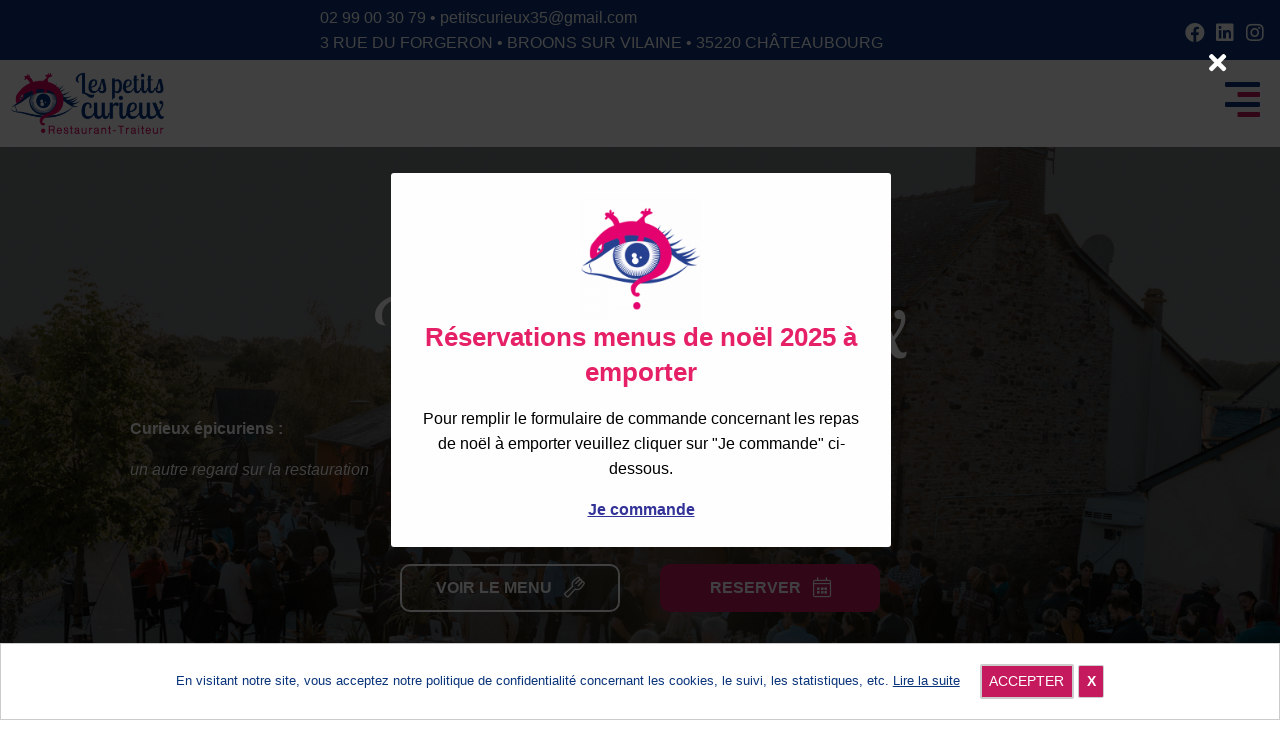

--- FILE ---
content_type: text/html; charset=UTF-8
request_url: https://petits-curieux.fr/
body_size: 22603
content:
<!doctype html>
<!--    ██╗     ██████╗ ██████╗  ██████╗    ██████╗ ██████╗  ██████╗                ██████╗ ██████╗     ██████╗  ██████╗      █████╗  ██████╗     ██████╗  █████╗     ██████╗  ██████╗     -->
<!--    ██║     ██╔══██╗██╔══██╗██╔════╝    ██╔══██╗██╔══██╗██╔═══██╗              ██╔═══██╗╚════██╗    ╚════██╗██╔═══██╗    ██╔══██╗██╔════╝     ╚════██╗██╔══██╗    ╚════██╗██╔════╝     -->
<!--    ██║     ██████╔╝██████╔╝██║         ██████╔╝██████╔╝██║   ██║    █████╗    ██║   ██║ █████╔╝     █████╔╝██║   ██║    ╚██████║███████╗      █████╔╝╚██████║     █████╔╝███████╗     -->
<!--    ██║     ██╔══██╗██╔═══╝ ██║         ██╔═══╝ ██╔══██╗██║   ██║    ╚════╝    ██║   ██║██╔═══╝      ╚═══██╗██║   ██║     ╚═══██║██╔═══██╗     ╚═══██╗ ╚═══██║     ╚═══██╗██╔═══██╗    -->
<!--    ███████╗██████╔╝██║     ╚██████╗    ██║     ██║  ██║╚██████╔╝              ╚██████╔╝███████╗    ██████╔╝╚██████╔╝     █████╔╝╚██████╔╝    ██████╔╝ █████╔╝    ██████╔╝╚██████╔╝    -->
<!--    ╚══════╝╚═════╝ ╚═╝      ╚═════╝    ╚═╝     ╚═╝  ╚═╝ ╚═════╝                ╚═════╝ ╚══════╝    ╚═════╝  ╚═════╝      ╚════╝  ╚═════╝     ╚═════╝  ╚════╝     ╚═════╝  ╚═════╝     -->

<html lang="fr-FR">

<head>
<title>Les Petits Curieux - Accueil</title>

<meta charset="UTF-8">
<meta name="viewport" content="width=device-width, initial-scale=1">
<link rel="profile" href="http://gmpg.org/xfn/11">
<meta name="dc.title" content="Les Petits Curieux - Accueil">
<meta name="dc.description" content="Depuis plus de 15 ans, nous nous chargeons de vos événements du buffet au repas de mariage en passant par les vins d&#039;honneur. Faites appel à des professionnels.">
<meta name="dc.relation" content="https://petits-curieux.fr/">
<meta name="dc.source" content="https://petits-curieux.fr/">
<meta name="dc.language" content="fr_FR">
<meta name="description" content="Depuis plus de 15 ans, nous nous chargeons de vos événements du buffet au repas de mariage en passant par les vins d&#039;honneur. Faites appel à des professionnels.">
<meta name="robots" content="index, follow">
<meta name="googlebot" content="index, follow, max-snippet:-1, max-image-preview:large, max-video-preview:-1">
<meta name="bingbot" content="index, follow, max-snippet:-1, max-image-preview:large, max-video-preview:-1">
<link rel="canonical" href="https://petits-curieux.fr/">
<script type="application/ld+json">{"@context":"https:\/\/schema.org","@type":"WebSite","name":"Les petits curieux","alternateName":"Les petits curieux","description":"Restaurant - Traiteur - Bar - Concerts","url":"https:\/\/petits-curieux.fr","potentialAction":{"@type":"SearchAction","target":{"@type":"EntryPoint","urlTemplate":"https:\/\/petits-curieux.fr\/?s={search_term_string}"},"query-input":"required name=search_term_string"}}</script>
<meta property="og:url" content="https://petits-curieux.fr/">
<meta property="og:site_name" content="Les petits curieux">
<meta property="og:locale" content="fr_FR">
<meta property="og:type" content="website">
<meta property="og:title" content="Les Petits Curieux - Accueil">
<meta property="og:description" content="Depuis plus de 15 ans, nous nous chargeons de vos événements du buffet au repas de mariage en passant par les vins d&#039;honneur. Faites appel à des professionnels.">
<meta property="og:image" content="https://petits-curieux.fr/wp-content/uploads/2020/01/FavIcon-300x300.png">
<meta property="og:image:secure_url" content="https://petits-curieux.fr/wp-content/uploads/2020/01/FavIcon-300x300.png">
<meta name="twitter:card" content="summary">
<meta name="twitter:title" content="Les Petits Curieux - Accueil">
<meta name="twitter:description" content="Depuis plus de 15 ans, nous nous chargeons de vos événements du buffet au repas de mariage en passant par les vins d&#039;honneur. Faites appel à des professionnels.">
<meta name="twitter:image" content="https://petits-curieux.fr/wp-content/uploads/2020/01/FavIcon-300x300.png">
<link rel='dns-prefetch' href='//fonts.googleapis.com' />
<link href='https://fonts.gstatic.com' crossorigin rel='preconnect' />
<link rel="alternate" type="application/rss+xml" title="Les petits curieux &raquo; Flux" href="https://petits-curieux.fr/feed/" />
<link rel="alternate" type="application/rss+xml" title="Les petits curieux &raquo; Flux des commentaires" href="https://petits-curieux.fr/comments/feed/" />
<script type="application/ld+json">{"@context":"https:\/\/schema.org","@type":"Organization","name":"Les petits curieux","url":"https:\/\/petits-curieux.fr","logo":"https:\/\/petits-curieux.fr\/wp-content\/uploads\/2020\/01\/Article-image-par-d\u00e9faut.png","sameAs":["https:\/\/www.facebook.com\/lespetitscurieuxrestaurant\/","https:\/\/www.instagram.com\/lespetitscuireux\/","https:\/\/www.youtube.com\/channel\/UCSjKtt8_Qmm7kzNLrl1R0XQ","https:\/\/www.linkedin.com\/company\/les-petits-curieux-broons-sur-vilaine\/"],"contactPoint":[{"@type":"ContactPoint","telephone":"02 99 00 30 79","contactType":"sales"}]}</script>
<link rel="alternate" title="oEmbed (JSON)" type="application/json+oembed" href="https://petits-curieux.fr/wp-json/oembed/1.0/embed?url=https%3A%2F%2Fpetits-curieux.fr%2F" />
<link rel="alternate" title="oEmbed (XML)" type="text/xml+oembed" href="https://petits-curieux.fr/wp-json/oembed/1.0/embed?url=https%3A%2F%2Fpetits-curieux.fr%2F&#038;format=xml" />
<style id='wp-img-auto-sizes-contain-inline-css' type='text/css'>
img:is([sizes=auto i],[sizes^="auto," i]){contain-intrinsic-size:3000px 1500px}
/*# sourceURL=wp-img-auto-sizes-contain-inline-css */
</style>
<style id='wp-emoji-styles-inline-css' type='text/css'>

	img.wp-smiley, img.emoji {
		display: inline !important;
		border: none !important;
		box-shadow: none !important;
		height: 1em !important;
		width: 1em !important;
		margin: 0 0.07em !important;
		vertical-align: -0.1em !important;
		background: none !important;
		padding: 0 !important;
	}
/*# sourceURL=wp-emoji-styles-inline-css */
</style>
<style id='wp-block-library-inline-css' type='text/css'>
:root{--wp-block-synced-color:#7a00df;--wp-block-synced-color--rgb:122,0,223;--wp-bound-block-color:var(--wp-block-synced-color);--wp-editor-canvas-background:#ddd;--wp-admin-theme-color:#007cba;--wp-admin-theme-color--rgb:0,124,186;--wp-admin-theme-color-darker-10:#006ba1;--wp-admin-theme-color-darker-10--rgb:0,107,160.5;--wp-admin-theme-color-darker-20:#005a87;--wp-admin-theme-color-darker-20--rgb:0,90,135;--wp-admin-border-width-focus:2px}@media (min-resolution:192dpi){:root{--wp-admin-border-width-focus:1.5px}}.wp-element-button{cursor:pointer}:root .has-very-light-gray-background-color{background-color:#eee}:root .has-very-dark-gray-background-color{background-color:#313131}:root .has-very-light-gray-color{color:#eee}:root .has-very-dark-gray-color{color:#313131}:root .has-vivid-green-cyan-to-vivid-cyan-blue-gradient-background{background:linear-gradient(135deg,#00d084,#0693e3)}:root .has-purple-crush-gradient-background{background:linear-gradient(135deg,#34e2e4,#4721fb 50%,#ab1dfe)}:root .has-hazy-dawn-gradient-background{background:linear-gradient(135deg,#faaca8,#dad0ec)}:root .has-subdued-olive-gradient-background{background:linear-gradient(135deg,#fafae1,#67a671)}:root .has-atomic-cream-gradient-background{background:linear-gradient(135deg,#fdd79a,#004a59)}:root .has-nightshade-gradient-background{background:linear-gradient(135deg,#330968,#31cdcf)}:root .has-midnight-gradient-background{background:linear-gradient(135deg,#020381,#2874fc)}:root{--wp--preset--font-size--normal:16px;--wp--preset--font-size--huge:42px}.has-regular-font-size{font-size:1em}.has-larger-font-size{font-size:2.625em}.has-normal-font-size{font-size:var(--wp--preset--font-size--normal)}.has-huge-font-size{font-size:var(--wp--preset--font-size--huge)}.has-text-align-center{text-align:center}.has-text-align-left{text-align:left}.has-text-align-right{text-align:right}.has-fit-text{white-space:nowrap!important}#end-resizable-editor-section{display:none}.aligncenter{clear:both}.items-justified-left{justify-content:flex-start}.items-justified-center{justify-content:center}.items-justified-right{justify-content:flex-end}.items-justified-space-between{justify-content:space-between}.screen-reader-text{border:0;clip-path:inset(50%);height:1px;margin:-1px;overflow:hidden;padding:0;position:absolute;width:1px;word-wrap:normal!important}.screen-reader-text:focus{background-color:#ddd;clip-path:none;color:#444;display:block;font-size:1em;height:auto;left:5px;line-height:normal;padding:15px 23px 14px;text-decoration:none;top:5px;width:auto;z-index:100000}html :where(.has-border-color){border-style:solid}html :where([style*=border-top-color]){border-top-style:solid}html :where([style*=border-right-color]){border-right-style:solid}html :where([style*=border-bottom-color]){border-bottom-style:solid}html :where([style*=border-left-color]){border-left-style:solid}html :where([style*=border-width]){border-style:solid}html :where([style*=border-top-width]){border-top-style:solid}html :where([style*=border-right-width]){border-right-style:solid}html :where([style*=border-bottom-width]){border-bottom-style:solid}html :where([style*=border-left-width]){border-left-style:solid}html :where(img[class*=wp-image-]){height:auto;max-width:100%}:where(figure){margin:0 0 1em}html :where(.is-position-sticky){--wp-admin--admin-bar--position-offset:var(--wp-admin--admin-bar--height,0px)}@media screen and (max-width:600px){html :where(.is-position-sticky){--wp-admin--admin-bar--position-offset:0px}}

/*# sourceURL=wp-block-library-inline-css */
</style><style id='global-styles-inline-css' type='text/css'>
:root{--wp--preset--aspect-ratio--square: 1;--wp--preset--aspect-ratio--4-3: 4/3;--wp--preset--aspect-ratio--3-4: 3/4;--wp--preset--aspect-ratio--3-2: 3/2;--wp--preset--aspect-ratio--2-3: 2/3;--wp--preset--aspect-ratio--16-9: 16/9;--wp--preset--aspect-ratio--9-16: 9/16;--wp--preset--color--black: #000000;--wp--preset--color--cyan-bluish-gray: #abb8c3;--wp--preset--color--white: #ffffff;--wp--preset--color--pale-pink: #f78da7;--wp--preset--color--vivid-red: #cf2e2e;--wp--preset--color--luminous-vivid-orange: #ff6900;--wp--preset--color--luminous-vivid-amber: #fcb900;--wp--preset--color--light-green-cyan: #7bdcb5;--wp--preset--color--vivid-green-cyan: #00d084;--wp--preset--color--pale-cyan-blue: #8ed1fc;--wp--preset--color--vivid-cyan-blue: #0693e3;--wp--preset--color--vivid-purple: #9b51e0;--wp--preset--gradient--vivid-cyan-blue-to-vivid-purple: linear-gradient(135deg,rgb(6,147,227) 0%,rgb(155,81,224) 100%);--wp--preset--gradient--light-green-cyan-to-vivid-green-cyan: linear-gradient(135deg,rgb(122,220,180) 0%,rgb(0,208,130) 100%);--wp--preset--gradient--luminous-vivid-amber-to-luminous-vivid-orange: linear-gradient(135deg,rgb(252,185,0) 0%,rgb(255,105,0) 100%);--wp--preset--gradient--luminous-vivid-orange-to-vivid-red: linear-gradient(135deg,rgb(255,105,0) 0%,rgb(207,46,46) 100%);--wp--preset--gradient--very-light-gray-to-cyan-bluish-gray: linear-gradient(135deg,rgb(238,238,238) 0%,rgb(169,184,195) 100%);--wp--preset--gradient--cool-to-warm-spectrum: linear-gradient(135deg,rgb(74,234,220) 0%,rgb(151,120,209) 20%,rgb(207,42,186) 40%,rgb(238,44,130) 60%,rgb(251,105,98) 80%,rgb(254,248,76) 100%);--wp--preset--gradient--blush-light-purple: linear-gradient(135deg,rgb(255,206,236) 0%,rgb(152,150,240) 100%);--wp--preset--gradient--blush-bordeaux: linear-gradient(135deg,rgb(254,205,165) 0%,rgb(254,45,45) 50%,rgb(107,0,62) 100%);--wp--preset--gradient--luminous-dusk: linear-gradient(135deg,rgb(255,203,112) 0%,rgb(199,81,192) 50%,rgb(65,88,208) 100%);--wp--preset--gradient--pale-ocean: linear-gradient(135deg,rgb(255,245,203) 0%,rgb(182,227,212) 50%,rgb(51,167,181) 100%);--wp--preset--gradient--electric-grass: linear-gradient(135deg,rgb(202,248,128) 0%,rgb(113,206,126) 100%);--wp--preset--gradient--midnight: linear-gradient(135deg,rgb(2,3,129) 0%,rgb(40,116,252) 100%);--wp--preset--font-size--small: 13px;--wp--preset--font-size--medium: 20px;--wp--preset--font-size--large: 36px;--wp--preset--font-size--x-large: 42px;--wp--preset--spacing--20: 0.44rem;--wp--preset--spacing--30: 0.67rem;--wp--preset--spacing--40: 1rem;--wp--preset--spacing--50: 1.5rem;--wp--preset--spacing--60: 2.25rem;--wp--preset--spacing--70: 3.38rem;--wp--preset--spacing--80: 5.06rem;--wp--preset--shadow--natural: 6px 6px 9px rgba(0, 0, 0, 0.2);--wp--preset--shadow--deep: 12px 12px 50px rgba(0, 0, 0, 0.4);--wp--preset--shadow--sharp: 6px 6px 0px rgba(0, 0, 0, 0.2);--wp--preset--shadow--outlined: 6px 6px 0px -3px rgb(255, 255, 255), 6px 6px rgb(0, 0, 0);--wp--preset--shadow--crisp: 6px 6px 0px rgb(0, 0, 0);}:where(.is-layout-flex){gap: 0.5em;}:where(.is-layout-grid){gap: 0.5em;}body .is-layout-flex{display: flex;}.is-layout-flex{flex-wrap: wrap;align-items: center;}.is-layout-flex > :is(*, div){margin: 0;}body .is-layout-grid{display: grid;}.is-layout-grid > :is(*, div){margin: 0;}:where(.wp-block-columns.is-layout-flex){gap: 2em;}:where(.wp-block-columns.is-layout-grid){gap: 2em;}:where(.wp-block-post-template.is-layout-flex){gap: 1.25em;}:where(.wp-block-post-template.is-layout-grid){gap: 1.25em;}.has-black-color{color: var(--wp--preset--color--black) !important;}.has-cyan-bluish-gray-color{color: var(--wp--preset--color--cyan-bluish-gray) !important;}.has-white-color{color: var(--wp--preset--color--white) !important;}.has-pale-pink-color{color: var(--wp--preset--color--pale-pink) !important;}.has-vivid-red-color{color: var(--wp--preset--color--vivid-red) !important;}.has-luminous-vivid-orange-color{color: var(--wp--preset--color--luminous-vivid-orange) !important;}.has-luminous-vivid-amber-color{color: var(--wp--preset--color--luminous-vivid-amber) !important;}.has-light-green-cyan-color{color: var(--wp--preset--color--light-green-cyan) !important;}.has-vivid-green-cyan-color{color: var(--wp--preset--color--vivid-green-cyan) !important;}.has-pale-cyan-blue-color{color: var(--wp--preset--color--pale-cyan-blue) !important;}.has-vivid-cyan-blue-color{color: var(--wp--preset--color--vivid-cyan-blue) !important;}.has-vivid-purple-color{color: var(--wp--preset--color--vivid-purple) !important;}.has-black-background-color{background-color: var(--wp--preset--color--black) !important;}.has-cyan-bluish-gray-background-color{background-color: var(--wp--preset--color--cyan-bluish-gray) !important;}.has-white-background-color{background-color: var(--wp--preset--color--white) !important;}.has-pale-pink-background-color{background-color: var(--wp--preset--color--pale-pink) !important;}.has-vivid-red-background-color{background-color: var(--wp--preset--color--vivid-red) !important;}.has-luminous-vivid-orange-background-color{background-color: var(--wp--preset--color--luminous-vivid-orange) !important;}.has-luminous-vivid-amber-background-color{background-color: var(--wp--preset--color--luminous-vivid-amber) !important;}.has-light-green-cyan-background-color{background-color: var(--wp--preset--color--light-green-cyan) !important;}.has-vivid-green-cyan-background-color{background-color: var(--wp--preset--color--vivid-green-cyan) !important;}.has-pale-cyan-blue-background-color{background-color: var(--wp--preset--color--pale-cyan-blue) !important;}.has-vivid-cyan-blue-background-color{background-color: var(--wp--preset--color--vivid-cyan-blue) !important;}.has-vivid-purple-background-color{background-color: var(--wp--preset--color--vivid-purple) !important;}.has-black-border-color{border-color: var(--wp--preset--color--black) !important;}.has-cyan-bluish-gray-border-color{border-color: var(--wp--preset--color--cyan-bluish-gray) !important;}.has-white-border-color{border-color: var(--wp--preset--color--white) !important;}.has-pale-pink-border-color{border-color: var(--wp--preset--color--pale-pink) !important;}.has-vivid-red-border-color{border-color: var(--wp--preset--color--vivid-red) !important;}.has-luminous-vivid-orange-border-color{border-color: var(--wp--preset--color--luminous-vivid-orange) !important;}.has-luminous-vivid-amber-border-color{border-color: var(--wp--preset--color--luminous-vivid-amber) !important;}.has-light-green-cyan-border-color{border-color: var(--wp--preset--color--light-green-cyan) !important;}.has-vivid-green-cyan-border-color{border-color: var(--wp--preset--color--vivid-green-cyan) !important;}.has-pale-cyan-blue-border-color{border-color: var(--wp--preset--color--pale-cyan-blue) !important;}.has-vivid-cyan-blue-border-color{border-color: var(--wp--preset--color--vivid-cyan-blue) !important;}.has-vivid-purple-border-color{border-color: var(--wp--preset--color--vivid-purple) !important;}.has-vivid-cyan-blue-to-vivid-purple-gradient-background{background: var(--wp--preset--gradient--vivid-cyan-blue-to-vivid-purple) !important;}.has-light-green-cyan-to-vivid-green-cyan-gradient-background{background: var(--wp--preset--gradient--light-green-cyan-to-vivid-green-cyan) !important;}.has-luminous-vivid-amber-to-luminous-vivid-orange-gradient-background{background: var(--wp--preset--gradient--luminous-vivid-amber-to-luminous-vivid-orange) !important;}.has-luminous-vivid-orange-to-vivid-red-gradient-background{background: var(--wp--preset--gradient--luminous-vivid-orange-to-vivid-red) !important;}.has-very-light-gray-to-cyan-bluish-gray-gradient-background{background: var(--wp--preset--gradient--very-light-gray-to-cyan-bluish-gray) !important;}.has-cool-to-warm-spectrum-gradient-background{background: var(--wp--preset--gradient--cool-to-warm-spectrum) !important;}.has-blush-light-purple-gradient-background{background: var(--wp--preset--gradient--blush-light-purple) !important;}.has-blush-bordeaux-gradient-background{background: var(--wp--preset--gradient--blush-bordeaux) !important;}.has-luminous-dusk-gradient-background{background: var(--wp--preset--gradient--luminous-dusk) !important;}.has-pale-ocean-gradient-background{background: var(--wp--preset--gradient--pale-ocean) !important;}.has-electric-grass-gradient-background{background: var(--wp--preset--gradient--electric-grass) !important;}.has-midnight-gradient-background{background: var(--wp--preset--gradient--midnight) !important;}.has-small-font-size{font-size: var(--wp--preset--font-size--small) !important;}.has-medium-font-size{font-size: var(--wp--preset--font-size--medium) !important;}.has-large-font-size{font-size: var(--wp--preset--font-size--large) !important;}.has-x-large-font-size{font-size: var(--wp--preset--font-size--x-large) !important;}
/*# sourceURL=global-styles-inline-css */
</style>

<style id='classic-theme-styles-inline-css' type='text/css'>
/*! This file is auto-generated */
.wp-block-button__link{color:#fff;background-color:#32373c;border-radius:9999px;box-shadow:none;text-decoration:none;padding:calc(.667em + 2px) calc(1.333em + 2px);font-size:1.125em}.wp-block-file__button{background:#32373c;color:#fff;text-decoration:none}
/*# sourceURL=/wp-includes/css/classic-themes.min.css */
</style>
<link rel='stylesheet' id='parent-style-css' href='https://petits-curieux.fr/wp-content/themes/lbpc-pro-v2/style.css?ver=6.9' type='text/css' media='all' />
<link rel='stylesheet' id='font-awesome-5-css' href='https://petits-curieux.fr/wp-content/fontawesome/css/all.css?ver=2.7.4.1' type='text/css' media='all' />
<link rel='stylesheet' id='jquery-bxslider-css' href='https://petits-curieux.fr/wp-content/plugins/bb-plugin/css/jquery.bxslider.css?ver=2.7.4.1' type='text/css' media='all' />
<link rel='stylesheet' id='fl-builder-layout-608-css' href='https://petits-curieux.fr/wp-content/uploads/bb-plugin/cache/608-layout.css?ver=3f8888b82a977e5df265e7bb5da81719' type='text/css' media='all' />
<link rel='stylesheet' id='fl-builder-layout-bundle-0e5d1019f31f56512740a1483c7ef084-css' href='https://petits-curieux.fr/wp-content/uploads/bb-plugin/cache/0e5d1019f31f56512740a1483c7ef084-layout-bundle.css?ver=2.7.4.1-1.4.9.1' type='text/css' media='all' />
<link rel='stylesheet' id='normalize-css' href='https://petits-curieux.fr/wp-content/themes/playground-for-beaver-themer/assets/css/normalize.css?ver=8.0.1' type='text/css' media='all' />
<link rel='stylesheet' id='pfbt-base-css' href='https://petits-curieux.fr/wp-content/themes/playground-for-beaver-themer/assets/css/base.css?ver=1.0.2' type='text/css' media='all' />
<link rel='stylesheet' id='pfbt-child-theme-css' href='https://petits-curieux.fr/wp-content/themes/lbpc-pro-v2/style.css?ver=1.0.0' type='text/css' media='all' />
<link rel='stylesheet' id='cf7cf-style-css' href='https://petits-curieux.fr/wp-content/plugins/cf7-conditional-fields/style.css?ver=2.4.6' type='text/css' media='all' />
<link rel='stylesheet' id='pp-animate-css' href='https://petits-curieux.fr/wp-content/plugins/bbpowerpack/assets/css/animate.min.css?ver=3.5.1' type='text/css' media='all' />
<link rel='stylesheet' id='fl-builder-google-fonts-9b1332f4c0ca452c1a16e1810d9ae98f-css' href='//fonts.googleapis.com/css?family=Lobster+Two%3A400%2C700&#038;ver=6.9' type='text/css' media='all' />
<script type="text/javascript" src="https://petits-curieux.fr/wp-includes/js/jquery/jquery.min.js?ver=3.7.1" id="jquery-core-js"></script>
<script type="text/javascript" src="https://petits-curieux.fr/wp-includes/js/jquery/jquery-migrate.min.js?ver=3.4.1" id="jquery-migrate-js"></script>
<script type="text/javascript" src="https://petits-curieux.fr/wp-content/themes/lbpc-pro-v2/script.js?ver=6.9" id="custom-script-js"></script>
<link rel="https://api.w.org/" href="https://petits-curieux.fr/wp-json/" /><link rel="alternate" title="JSON" type="application/json" href="https://petits-curieux.fr/wp-json/wp/v2/pages/608" /><link rel="EditURI" type="application/rsd+xml" title="RSD" href="https://petits-curieux.fr/xmlrpc.php?rsd" />
<meta name="generator" content="WordPress 6.9" />
<link rel='shortlink' href='https://petits-curieux.fr/' />
		<script>
			var bb_powerpack = {
				search_term: '',
				version: '2.34.6',
				getAjaxUrl: function() { return atob( 'aHR0cHM6Ly9wZXRpdHMtY3VyaWV1eC5mci93cC1hZG1pbi9hZG1pbi1hamF4LnBocA==' ); },
				callback: function() {}
			};
		</script>
		<style type="text/css">.recentcomments a{display:inline !important;padding:0 !important;margin:0 !important;}</style><div data-nosnippet class="seopress-user-consent seopress-user-message seopress-user-consent-hide">
        <p>En visitant notre site, vous acceptez notre politique de confidentialité concernant les cookies, le suivi, les statistiques, etc. <a href="">Lire la suite</a></p>
        <p>
            <button id="seopress-user-consent-accept" type="button">Accepter</button>
            <button type="button" id="seopress-user-consent-close">X</button>
        </p>
    </div><div class="seopress-user-consent-backdrop seopress-user-consent-hide"></div><style>.seopress-user-consent {left: 50%;position: fixed;z-index: 8000;padding: 20px;display: inline-flex;justify-content: center;border: 1px solid #CCC;max-width:100%;width:100%;bottom:0;transform: translate(-50%, 0);text-align:center;background:#ffffff;}@media (max-width: 782px) {.seopress-user-consent {display: block;}}.seopress-user-consent.seopress-user-message p:first-child {margin-right:20px}.seopress-user-consent p {margin: 0;font-size: 0.8em;align-self: center;color:#0b357b;}.seopress-user-consent button {vertical-align: middle;margin: 0;font-size: 14px;background:#c51b5e;color:#ffffff;}.seopress-user-consent button:hover{}#seopress-user-consent-close{margin: 0;position: relative;font-weight: bold;border: 1px solid #ccc;background:#c51b5e;color:#ffffff;}#seopress-user-consent-close:hover{cursor:pointer;background:#0b357b;color:#ffffff;}.seopress-user-consent a{color:#0b357b}.seopress-user-consent-hide{display:none;}.seopress-edit-choice{
        background: none;
        justify-content: start;
        z-index: 7500;
        border: none;
        width: inherit;
        transform: none;
        left: inherit;
        bottom: 0;
        top: inherit;
    }</style><link rel="icon" href="https://petits-curieux.fr/wp-content/uploads/2020/01/cropped-FavIcon-150x150.png" sizes="32x32" />
<link rel="icon" href="https://petits-curieux.fr/wp-content/uploads/2020/01/cropped-FavIcon-300x300.png" sizes="192x192" />
<link rel="apple-touch-icon" href="https://petits-curieux.fr/wp-content/uploads/2020/01/cropped-FavIcon-300x300.png" />
<meta name="msapplication-TileImage" content="https://petits-curieux.fr/wp-content/uploads/2020/01/cropped-FavIcon-300x300.png" />
<link rel='stylesheet' id='ti-widget-css-google-css' href='https://petits-curieux.fr/wp-content/uploads/trustindex-google-widget.css?ver=1704635074' type='text/css' media='all' />
<link rel='stylesheet' id='fl-builder-google-fonts-d0d46b7197722b9250c4b061f3a99030-css' href='//fonts.googleapis.com/css?family=Lobster+Two%3A700%2C400&#038;ver=6.9' type='text/css' media='all' />
</head>

<body class="fl-builder fl-theme-builder-footer fl-theme-builder-footer-pied-de-page fl-theme-builder-header fl-theme-builder-header-en-tete-v2 group-blog home is-singular page page-accueil page-id-608 page-template-default wp-child-theme-lbpc-pro-v2 wp-custom-logo wp-singular wp-theme-playground-for-beaver-themer">

<div id="page" class="site">

<header class="fl-builder-content fl-builder-content-410 fl-builder-global-templates-locked" data-post-id="410" data-type="header" data-sticky="0" data-sticky-on="" data-sticky-breakpoint="medium" data-shrink="0" data-overlay="0" data-overlay-bg="default" data-shrink-image-height="50px" role="banner" itemscope="itemscope" itemtype="http://schema.org/WPHeader"><div class="fl-row fl-row-full-width fl-row-bg-none fl-node-5e173d3670902 fl-row-default-height fl-row-align-center" data-node="5e173d3670902">
	<div class="fl-row-content-wrap">
		<div class="uabb-row-separator uabb-top-row-separator" >
</div>
						<div class="fl-row-content fl-row-full-width fl-node-content">
		
<div class="fl-col-group fl-node-5e173d367e2ec" data-node="5e173d367e2ec">
			<div class="fl-col fl-node-5e173d367e47f" data-node="5e173d367e47f">
	<div class="fl-col-content fl-node-content"><div class="fl-module fl-module-html fl-node-5e173d366fbe4 fl-animation fl-fade-down blocbandeaubleulogotexte" data-node="5e173d366fbe4" data-animation-delay="0" data-animation-duration="1">
	<div class="fl-module-content fl-node-content">
		<div class="fl-html">
	<style id='fl-builder-layout-83-inline-css' type='text/css'>
.fl-node-5e149b881c12c {color: #ffffff;}.fl-builder-content .fl-node-5e149b881c12c *:not(input):not(textarea):not(select):not(a):not(h1):not(h2):not(h3):not(h4):not(h5):not(h6):not(.fl-menu-mobile-toggle) {color: inherit;}.fl-builder-content .fl-node-5e149b881c12c a {color: #ffffff;}.fl-builder-content .fl-node-5e149b881c12c a:hover {color: #ffffff;}.fl-builder-content .fl-node-5e149b881c12c h1,.fl-builder-content .fl-node-5e149b881c12c h2,.fl-builder-content .fl-node-5e149b881c12c h3,.fl-builder-content .fl-node-5e149b881c12c h4,.fl-builder-content .fl-node-5e149b881c12c h5,.fl-builder-content .fl-node-5e149b881c12c h6,.fl-builder-content .fl-node-5e149b881c12c h1 a,.fl-builder-content .fl-node-5e149b881c12c h2 a,.fl-builder-content .fl-node-5e149b881c12c h3 a,.fl-builder-content .fl-node-5e149b881c12c h4 a,.fl-builder-content .fl-node-5e149b881c12c h5 a,.fl-builder-content .fl-node-5e149b881c12c h6 a {color: #ffffff;}.fl-node-5e149b881c12c > .fl-row-content-wrap {background-color: #0b357b;} .fl-node-5e149b881c12c > .fl-row-content-wrap {margin-top:0px;margin-right:0px;margin-bottom:0px;margin-left:0px;} .fl-node-5e149b881c12c > .fl-row-content-wrap {padding-top:5px;padding-right:0px;padding-bottom:5px;padding-left:0px;}.fl-node-5e149b881c125 {width: 15%;}@media(max-width: 1365px) {.fl-builder-content .fl-node-5e149b881c125 {width: 25% !important;max-width: none;-webkit-box-flex: 0 1 auto;-moz-box-flex: 0 1 auto;-webkit-flex: 0 1 auto;-ms-flex: 0 1 auto;flex: 0 1 auto;}}@media(max-width: 1023px) {.fl-builder-content .fl-node-5e149b881c125 {width: 100% !important;max-width: none;clear: none;float: left;}}.fl-node-5e149b881c124 {width: 70%;}@media(max-width: 1365px) {.fl-builder-content .fl-node-5e149b881c124 {width: 50% !important;max-width: none;-webkit-box-flex: 0 1 auto;-moz-box-flex: 0 1 auto;-webkit-flex: 0 1 auto;-ms-flex: 0 1 auto;flex: 0 1 auto;}}@media(max-width: 1023px) {.fl-builder-content .fl-node-5e149b881c124 {width: 100% !important;max-width: none;clear: none;float: left;}}.fl-node-5e149b881c126 {width: 15%;}@media(max-width: 1365px) {.fl-builder-content .fl-node-5e149b881c126 {width: 25% !important;max-width: none;-webkit-box-flex: 0 1 auto;-moz-box-flex: 0 1 auto;-webkit-flex: 0 1 auto;-ms-flex: 0 1 auto;flex: 0 1 auto;}}@media(max-width: 1023px) {.fl-builder-content .fl-node-5e149b881c126 {width: 100% !important;max-width: none;clear: none;float: left;}} .fl-node-5e1573046acae > .fl-module-content {margin-top:0px;margin-right:0px;margin-bottom:0px;margin-left:10px;} .fl-node-5e1575bc83090 > .fl-module-content {margin-top:0px;margin-right:0px;margin-bottom:0px;margin-left:10px;} .fl-node-5e149b881c12a > .fl-module-content {margin-top:0px;margin-right:0px;margin-bottom:0px;margin-left:0px;} .fl-node-5e149b881c127 > .fl-module-content {margin-top:0px;margin-right:0px;margin-bottom:0px;margin-left:0px;} .fl-node-5e149b881c128 > .fl-module-content {margin-top:0px;margin-right:0px;margin-bottom:0px;margin-left:0px;} .fl-node-5e149b881c129 > .fl-module-content {margin-top:0px;margin-right:0px;margin-bottom:0px;margin-left:0px;} .fl-node-5e149b881c12b > .fl-module-content {margin-top:6px;margin-right:10px;margin-bottom:0px;margin-left:0px;}@media ( max-width: 1365px ) { .fl-node-5e149b881c12b.fl-module > .fl-module-content {margin-top:5px;margin-right:10px;margin-bottom:0px;margin-left:0px;}}@media ( max-width: 1023px ) { .fl-node-5e149b881c12b.fl-module > .fl-module-content {margin-top:0px;margin-right:0px;margin-bottom:0px;margin-left:0px;}}.fl-col-group-equal-height.fl-col-group-align-bottom .fl-col-content {-webkit-justify-content: flex-end;justify-content: flex-end;-webkit-box-align: end; -webkit-box-pack: end;-ms-flex-pack: end;}.uabb-module-content h1,.uabb-module-content h2,.uabb-module-content h3,.uabb-module-content h4,.uabb-module-content h5,.uabb-module-content h6 {margin: 0;clear: both;}.fl-module-content a,.fl-module-content a:hover,.fl-module-content a:focus {text-decoration: none;}.uabb-row-separator {position: absolute;width: 100%;left: 0;}.uabb-top-row-separator {top: 0;bottom: auto}.uabb-bottom-row-separator {top: auto;bottom: 0;}.fl-builder-content-editing .fl-visible-medium.uabb-row,.fl-builder-content-editing .fl-visible-medium-mobile.uabb-row,.fl-builder-content-editing .fl-visible-mobile.uabb-row {display: none !important;}@media (max-width: 992px) {.fl-builder-content-editing .fl-visible-desktop.uabb-row,.fl-builder-content-editing .fl-visible-mobile.uabb-row {display: none !important;}.fl-builder-content-editing .fl-visible-desktop-medium.uabb-row,.fl-builder-content-editing .fl-visible-medium.uabb-row,.fl-builder-content-editing .fl-visible-medium-mobile.uabb-row {display: block !important;}}@media (max-width: 768px) {.fl-builder-content-editing .fl-visible-desktop.uabb-row,.fl-builder-content-editing .fl-visible-desktop-medium.uabb-row,.fl-builder-content-editing .fl-visible-medium.uabb-row {display: none !important;}.fl-builder-content-editing .fl-visible-medium-mobile.uabb-row,.fl-builder-content-editing .fl-visible-mobile.uabb-row {display: block !important;}}.fl-responsive-preview-content .fl-builder-content-editing {overflow-x: hidden;overflow-y: visible;}.uabb-row-separator svg {width: 100%;}.uabb-top-row-separator.uabb-has-svg svg {position: absolute;padding: 0;margin: 0;left: 50%;top: -1px;bottom: auto;-webkit-transform: translateX(-50%);-ms-transform: translateX(-50%);transform: translateX(-50%);}.uabb-bottom-row-separator.uabb-has-svg svg {position: absolute;padding: 0;margin: 0;left: 50%;bottom: -1px;top: auto;-webkit-transform: translateX(-50%);-ms-transform: translateX(-50%);transform: translateX(-50%);}.uabb-bottom-row-separator.uabb-has-svg .uasvg-wave-separator {bottom: 0;}.uabb-top-row-separator.uabb-has-svg .uasvg-wave-separator {top: 0;}.uabb-bottom-row-separator.uabb-svg-triangle svg,.uabb-bottom-row-separator.uabb-xlarge-triangle svg,.uabb-top-row-separator.uabb-xlarge-triangle-left svg,.uabb-bottom-row-separator.uabb-svg-circle svg,.uabb-top-row-separator.uabb-slime-separator svg,.uabb-top-row-separator.uabb-grass-separator svg,.uabb-top-row-separator.uabb-grass-bend-separator svg,.uabb-bottom-row-separator.uabb-mul-triangles-separator svg,.uabb-top-row-separator.uabb-wave-slide-separator svg,.uabb-top-row-separator.uabb-pine-tree-separator svg,.uabb-top-row-separator.uabb-pine-tree-bend-separator svg,.uabb-bottom-row-separator.uabb-stamp-separator svg,.uabb-bottom-row-separator.uabb-xlarge-circle svg,.uabb-top-row-separator.uabb-wave-separator svg{left: 50%;-webkit-transform: translateX(-50%) scaleY(-1); -moz-transform: translateX(-50%) scaleY(-1);-ms-transform: translateX(-50%) scaleY(-1); -o-transform: translateX(-50%) scaleY(-1);transform: translateX(-50%) scaleY(-1);}.uabb-bottom-row-separator.uabb-big-triangle svg {left: 50%;-webkit-transform: scale(1) scaleY(-1) translateX(-50%); -moz-transform: scale(1) scaleY(-1) translateX(-50%);-ms-transform: scale(1) scaleY(-1) translateX(-50%); -o-transform: scale(1) scaleY(-1) translateX(-50%);transform: scale(1) scaleY(-1) translateX(-50%);}.uabb-top-row-separator.uabb-big-triangle svg {left: 50%;-webkit-transform: translateX(-50%) scale(1); -moz-transform: translateX(-50%) scale(1);-ms-transform: translateX(-50%) scale(1); -o-transform: translateX(-50%) scale(1);transform: translateX(-50%) scale(1);}.uabb-top-row-separator.uabb-xlarge-triangle-right svg {left: 50%;-webkit-transform: translateX(-50%) scale(-1); -moz-transform: translateX(-50%) scale(-1);-ms-transform: translateX(-50%) scale(-1); -o-transform: translateX(-50%) scale(-1);transform: translateX(-50%) scale(-1);}.uabb-bottom-row-separator.uabb-xlarge-triangle-right svg {left: 50%;-webkit-transform: translateX(-50%) scaleX(-1); -moz-transform: translateX(-50%) scaleX(-1);-ms-transform: translateX(-50%) scaleX(-1); -o-transform: translateX(-50%) scaleX(-1);transform: translateX(-50%) scaleX(-1);}.uabb-top-row-separator.uabb-curve-up-separator svg {left: 50%; -webkit-transform: translateX(-50%) scaleY(-1); -moz-transform: translateX(-50%) scaleY(-1);-ms-transform: translateX(-50%) scaleY(-1); -o-transform: translateX(-50%) scaleY(-1);transform: translateX(-50%) scaleY(-1);}.uabb-top-row-separator.uabb-curve-down-separator svg {left: 50%;-webkit-transform: translateX(-50%) scale(-1); -moz-transform: translateX(-50%) scale(-1);-ms-transform: translateX(-50%) scale(-1); -o-transform: translateX(-50%) scale(-1);transform: translateX(-50%) scale(-1);}.uabb-bottom-row-separator.uabb-curve-down-separator svg {left: 50%;-webkit-transform: translateX(-50%) scaleX(-1); -moz-transform: translateX(-50%) scaleX(-1);-ms-transform: translateX(-50%) scaleX(-1); -o-transform: translateX(-50%) scaleX(-1);transform: translateX(-50%) scaleX(-1);}.uabb-top-row-separator.uabb-tilt-left-separator svg {left: 50%;-webkit-transform: translateX(-50%) scale(-1); -moz-transform: translateX(-50%) scale(-1);-ms-transform: translateX(-50%) scale(-1); -o-transform: translateX(-50%) scale(-1);transform: translateX(-50%) scale(-1);}.uabb-top-row-separator.uabb-tilt-right-separator svg{left: 50%;-webkit-transform: translateX(-50%) scaleY(-1); -moz-transform: translateX(-50%) scaleY(-1);-ms-transform: translateX(-50%) scaleY(-1); -o-transform: translateX(-50%) scaleY(-1);transform: translateX(-50%) scaleY(-1);}.uabb-bottom-row-separator.uabb-tilt-left-separator svg {left: 50%;-webkit-transform: translateX(-50%); -moz-transform: translateX(-50%);-ms-transform: translateX(-50%); -o-transform: translateX(-50%);transform: translateX(-50%);}.uabb-bottom-row-separator.uabb-tilt-right-separator svg {left: 50%;-webkit-transform: translateX(-50%) scaleX(-1); -moz-transform: translateX(-50%) scaleX(-1);-ms-transform: translateX(-50%) scaleX(-1); -o-transform: translateX(-50%) scaleX(-1);transform: translateX(-50%) scaleX(-1);}.uabb-top-row-separator.uabb-tilt-left-separator,.uabb-top-row-separator.uabb-tilt-right-separator {top: 0;}.uabb-bottom-row-separator.uabb-tilt-left-separator,.uabb-bottom-row-separator.uabb-tilt-right-separator {bottom: 0;}.uabb-top-row-separator.uabb-arrow-outward-separator svg,.uabb-top-row-separator.uabb-arrow-inward-separator svg,.uabb-top-row-separator.uabb-cloud-separator svg,.uabb-top-row-separator.uabb-multi-triangle svg {left: 50%;-webkit-transform: translateX(-50%) scaleY(-1); -moz-transform: translateX(-50%) scaleY(-1);-ms-transform: translateX(-50%) scaleY(-1); -o-transform: translateX(-50%) scaleY(-1);transform: translateX(-50%) scaleY(-1);}.uabb-bottom-row-separator.uabb-multi-triangle svg {bottom: -2px;}.uabb-row-separator.uabb-round-split:after,.uabb-row-separator.uabb-round-split:before {left: 0;width: 50%;background: inherit inherit/inherit inherit inherit inherit;content: '';position: absolute}.uabb-button-wrap a,.uabb-button-wrap a:visited {display: inline-block;font-size: 16px;line-height: 18px;text-decoration: none;text-shadow: none;}.fl-builder-content .uabb-button:hover {text-decoration: none;}.fl-builder-content .uabb-button-width-full .uabb-button {display: block;text-align: center;}.uabb-button-width-custom .uabb-button {display: inline-block;text-align: center;max-width: 100%;}.fl-builder-content .uabb-button-left {text-align: left;}.fl-builder-content .uabb-button-center {text-align: center;}.fl-builder-content .uabb-button-right {text-align: right;}.fl-builder-content .uabb-button i,.fl-builder-content .uabb-button i:before {font-size: 1em;height: 1em;line-height: 1em;width: 1em;}.uabb-button .uabb-button-icon-after {margin-left: 8px;margin-right: 0;}.uabb-button .uabb-button-icon-before {margin-left: 0;margin-right: 8px;}.uabb-button .uabb-button-icon-no-text {margin: 0;}.uabb-button-has-icon .uabb-button-text {vertical-align: middle;}.uabb-icon-wrap {display: inline-block;}.uabb-icon a {text-decoration: none;}.uabb-icon i {display: block;}.uabb-icon i:before {border: none !important;background: none !important;}.uabb-icon-text {display: table-cell;text-align: left;padding-left: 15px;vertical-align: middle;}.uabb-icon-text *:last-child {margin: 0 !important;padding: 0 !important;}.uabb-icon-text a {text-decoration: none;}.uabb-photo {line-height: 0;position: relative;z-index: 2;}.uabb-photo-align-left {text-align: left;}.uabb-photo-align-center {text-align: center;}.uabb-photo-align-right {text-align: right;}.uabb-photo-content {border-radius: 0;display: inline-block;line-height: 0;position: relative;max-width: 100%;overflow: hidden;}.uabb-photo-content img {border-radius: inherit;display: inline;height: auto;max-width: 100%;width: auto;}.fl-builder-content .uabb-photo-crop-circle img {-webkit-border-radius: 100%;-moz-border-radius: 100%;border-radius: 100%;}.fl-builder-content .uabb-photo-crop-square img {-webkit-border-radius: 0;-moz-border-radius: 0;border-radius: 0;}.uabb-photo-caption {font-size: 13px;line-height: 18px;overflow: hidden;text-overflow: ellipsis;white-space: nowrap;}.uabb-photo-caption-below {padding-bottom: 20px;padding-top: 10px;}.uabb-photo-caption-hover {background: rgba(0,0,0,0.7);bottom: 0;color: #fff;left: 0;opacity: 0;visibility: hidden;filter: alpha(opacity = 0);padding: 10px 15px;position: absolute;right: 0;-webkit-transition:visibility 200ms linear;-moz-transition:visibility 200ms linear;transition:visibility 200ms linear;}.uabb-photo-content:hover .uabb-photo-caption-hover {opacity: 100;visibility: visible;}.uabb-active-btn {background: #1e8cbe;border-color: #0074a2;-webkit-box-shadow: inset 0 1px 0 rgba(120,200,230,.6);box-shadow: inset 0 1px 0 rgba(120,200,230,.6);color: white;}.fl-builder-bar .fl-builder-add-content-button {display: block !important;opacity: 1 !important;}.uabb-imgicon-wrap .uabb-icon {display: block;}.uabb-imgicon-wrap .uabb-icon i{float: none;}.uabb-imgicon-wrap .uabb-image {line-height: 0;position: relative;}.uabb-imgicon-wrap .uabb-image-align-left {text-align: left;}.uabb-imgicon-wrap .uabb-image-align-center {text-align: center;}.uabb-imgicon-wrap .uabb-image-align-right {text-align: right;}.uabb-imgicon-wrap .uabb-image-content {display: inline-block;border-radius: 0;line-height: 0;position: relative;max-width: 100%;}.uabb-imgicon-wrap .uabb-image-content img {display: inline;height: auto !important;max-width: 100%;width: auto;border-radius: inherit;box-shadow: none;box-sizing: content-box;}.fl-builder-content .uabb-imgicon-wrap .uabb-image-crop-circle img {-webkit-border-radius: 100%;-moz-border-radius: 100%;border-radius: 100%;}.fl-builder-content .uabb-imgicon-wrap .uabb-image-crop-square img {-webkit-border-radius: 0;-moz-border-radius: 0;border-radius: 0;}.uabb-creative-button-wrap a,.uabb-creative-button-wrap a:visited {background: #fafafa;border: 1px solid #ccc;color: #333;display: inline-block;vertical-align: middle;text-align: center;overflow: hidden;text-decoration: none;text-shadow: none;box-shadow: none;position: relative;-webkit-transition: all 200ms linear; -moz-transition: all 200ms linear;-ms-transition: all 200ms linear; -o-transition: all 200ms linear;transition: all 200ms linear;}.uabb-creative-button-wrap a:focus {text-decoration: none;text-shadow: none;box-shadow: none;}.uabb-creative-button-wrap a .uabb-creative-button-text,.uabb-creative-button-wrap a .uabb-creative-button-icon,.uabb-creative-button-wrap a:visited .uabb-creative-button-text,.uabb-creative-button-wrap a:visited .uabb-creative-button-icon {-webkit-transition: all 200ms linear; -moz-transition: all 200ms linear;-ms-transition: all 200ms linear; -o-transition: all 200ms linear;transition: all 200ms linear;}.uabb-creative-button-wrap a:hover {text-decoration: none;}.uabb-creative-button-wrap .uabb-creative-button-width-full .uabb-creative-button {display: block;text-align: center;}.uabb-creative-button-wrap .uabb-creative-button-width-custom .uabb-creative-button {display: inline-block;text-align: center;max-width: 100%;}.uabb-creative-button-wrap .uabb-creative-button-left {text-align: left;}.uabb-creative-button-wrap .uabb-creative-button-center {text-align: center;}.uabb-creative-button-wrap .uabb-creative-button-right {text-align: right;}.uabb-creative-button-wrap .uabb-creative-button i {font-size: 1.3em;height: auto;vertical-align: middle;width: auto;}.uabb-creative-button-wrap .uabb-creative-button .uabb-creative-button-icon-after {margin-left: 8px;margin-right: 0;}.uabb-creative-button-wrap .uabb-creative-button .uabb-creative-button-icon-before {margin-right: 8px;margin-left: 0;}.uabb-creative-button-wrap.uabb-creative-button-icon-no-text .uabb-creative-button i {margin: 0;}.uabb-creative-button-wrap .uabb-creative-button-has-icon .uabb-creative-button-text {vertical-align: middle;}.uabb-creative-button-wrap a,.uabb-creative-button-wrap a:visited {padding: 12px 24px;}.uabb-creative-button.uabb-creative-transparent-btn {background: transparent;}.uabb-creative-button.uabb-creative-transparent-btn:after {content: '';position: absolute;z-index: 1;-webkit-transition: all 200ms linear; -moz-transition: all 200ms linear;-ms-transition: all 200ms linear; -o-transition: all 200ms linear;transition: all 200ms linear;}.uabb-transparent-fill-top-btn:after,.uabb-transparent-fill-bottom-btn:after {width: 100%;height: 0;left: 0;}.uabb-transparent-fill-top-btn:after {top: 0;}.uabb-transparent-fill-bottom-btn:after {bottom: 0;}.uabb-transparent-fill-left-btn:after,.uabb-transparent-fill-right-btn:after {width: 0;height: 100%;top: 0;}.uabb-transparent-fill-left-btn:after {left: 0;}.uabb-transparent-fill-right-btn:after {right: 0;}.uabb-transparent-fill-center-btn:after{width: 0;height: 100%;top: 50%;left: 50%;-webkit-transform: translateX(-50%) translateY(-50%); -moz-transform: translateX(-50%) translateY(-50%);-ms-transform: translateX(-50%) translateY(-50%); -o-transform: translateX(-50%) translateY(-50%);transform: translateX(-50%) translateY(-50%);}.uabb-transparent-fill-diagonal-btn:after,.uabb-transparent-fill-horizontal-btn:after {width: 100%;height: 0;top: 50%;left: 50%;}.uabb-transparent-fill-diagonal-btn{overflow: hidden;}.uabb-transparent-fill-diagonal-btn:after{-webkit-transform: translateX(-50%) translateY(-50%) rotate( 45deg ); -moz-transform: translateX(-50%) translateY(-50%) rotate( 45deg );-ms-transform: translateX(-50%) translateY(-50%) rotate( 45deg ); -o-transform: translateX(-50%) translateY(-50%) rotate( 45deg );transform: translateX(-50%) translateY(-50%) rotate( 45deg );}.uabb-transparent-fill-horizontal-btn:after{-webkit-transform: translateX(-50%) translateY(-50%); -moz-transform: translateX(-50%) translateY(-50%);-ms-transform: translateX(-50%) translateY(-50%); -o-transform: translateX(-50%) translateY(-50%);transform: translateX(-50%) translateY(-50%);}.uabb-creative-button-wrap .uabb-creative-threed-btn.uabb-threed_down-btn,.uabb-creative-button-wrap .uabb-creative-threed-btn.uabb-threed_up-btn,.uabb-creative-button-wrap .uabb-creative-threed-btn.uabb-threed_left-btn,.uabb-creative-button-wrap .uabb-creative-threed-btn.uabb-threed_right-btn {-webkit-transition: none; -moz-transition: none;-ms-transition: none; -o-transition: none;transition: none;}.perspective {-webkit-perspective: 800px; -moz-perspective: 800px;perspective: 800px;margin: 0;}.uabb-creative-button.uabb-creative-threed-btn:after {content: '';position: absolute;z-index: -1;-webkit-transition: all 200ms linear; -moz-transition: all 200ms linear;transition: all 200ms linear;}.uabb-creative-button.uabb-creative-threed-btn {outline: 1px solid transparent;-webkit-transform-style: preserve-3d; -moz-transform-style: preserve-3d;transform-style: preserve-3d;}.uabb-creative-threed-btn.uabb-animate_top-btn:after {height: 40%;left: 0;top: -40%;width: 100%;-webkit-transform-origin: 0% 100%; -moz-transform-origin: 0% 100%;transform-origin: 0% 100%;-webkit-transform: rotateX(90deg); -moz-transform: rotateX(90deg);transform: rotateX(90deg);}.uabb-creative-threed-btn.uabb-animate_bottom-btn:after {width: 100%;height: 40%;left: 0;top: 100%;-webkit-transform-origin: 0% 0%; -moz-transform-origin: 0% 0%;-ms-transform-origin: 0% 0%;transform-origin: 0% 0%;-webkit-transform: rotateX(-90deg); -moz-transform: rotateX(-90deg);-ms-transform: rotateX(-90deg);transform: rotateX(-90deg);}.uabb-creative-threed-btn.uabb-animate_left-btn:after {width: 20%;height: 100%;left: -20%;top: 0;-webkit-transform-origin: 100% 0%; -moz-transform-origin: 100% 0%;-ms-transform-origin: 100% 0%;transform-origin: 100% 0%;-webkit-transform: rotateY(-60deg); -moz-transform: rotateY(-60deg);-ms-transform: rotateY(-60deg);transform: rotateY(-60deg);}.uabb-creative-threed-btn.uabb-animate_right-btn:after {width: 20%;height: 100%;left: 104%;top: 0;-webkit-transform-origin: 0% 0%; -moz-transform-origin: 0% 0%;-ms-transform-origin: 0% 0%;transform-origin: 0% 0%;-webkit-transform: rotateY(120deg); -moz-transform: rotateY(120deg);-ms-transform: rotateY(120deg);transform: rotateY(120deg);}.uabb-animate_top-btn:hover{-webkit-transform: rotateX(-15deg); -moz-transform: rotateX(-15deg);-ms-transform: rotateX(-15deg); -o-transform: rotateX(-15deg);transform: rotateX(-15deg);}.uabb-animate_bottom-btn:hover{-webkit-transform: rotateX(15deg); -moz-transform: rotateX(15deg);-ms-transform: rotateX(15deg); -o-transform: rotateX(15deg);transform: rotateX(15deg);}.uabb-animate_left-btn:hover{-webkit-transform: rotateY(6deg); -moz-transform: rotateY(6deg);-ms-transform: rotateY(6deg); -o-transform: rotateY(6deg);transform: rotateY(6deg);}.uabb-animate_right-btn:hover{-webkit-transform: rotateY(-6deg); -moz-transform: rotateY(-6deg);-ms-transform: rotateY(-6deg); -o-transform: rotateY(-6deg);transform: rotateY(-6deg);}.uabb-creative-flat-btn.uabb-animate_to_right-btn,.uabb-creative-flat-btn.uabb-animate_to_left-btn,.uabb-creative-flat-btn.uabb-animate_from_top-btn,.uabb-creative-flat-btn.uabb-animate_from_bottom-btn {overflow: hidden;position: relative;}.uabb-creative-flat-btn.uabb-animate_to_right-btn i,.uabb-creative-flat-btn.uabb-animate_to_left-btn i,.uabb-creative-flat-btn.uabb-animate_from_top-btn i,.uabb-creative-flat-btn.uabb-animate_from_bottom-btn i {bottom: 0;height: 100%;margin: 0;opacity: 1;position: absolute;right: 0;width: 100%;-webkit-transition: all 200ms linear; -moz-transition: all 200ms linear;transition: all 200ms linear;-webkit-transform: translateY(0); -moz-transform: translateY(0); -o-transform: translateY(0);-ms-transform: translateY(0);transform: translateY(0);}.uabb-creative-flat-btn.uabb-animate_to_right-btn .uabb-button-text,.uabb-creative-flat-btn.uabb-animate_to_left-btn .uabb-button-text,.uabb-creative-flat-btn.uabb-animate_from_top-btn .uabb-button-text,.uabb-creative-flat-btn.uabb-animate_from_bottom-btn .uabb-button-text {display: inline-block;width: 100%;height: 100%;-webkit-transition: all 200ms linear; -moz-transition: all 200ms linear;-ms-transition: all 200ms linear; -o-transition: all 200ms linear;transition: all 200ms linear;-webkit-backface-visibility: hidden; -moz-backface-visibility: hidden;backface-visibility: hidden;}.uabb-creative-flat-btn.uabb-animate_to_right-btn i:before,.uabb-creative-flat-btn.uabb-animate_to_left-btn i:before,.uabb-creative-flat-btn.uabb-animate_from_top-btn i:before,.uabb-creative-flat-btn.uabb-animate_from_bottom-btn i:before {position: absolute;top: 50%;left: 50%;-webkit-transform: translateX(-50%) translateY(-50%);-moz-transform: translateX(-50%) translateY(-50%);-o-transform: translateX(-50%) translateY(-50%);-ms-transform: translateX(-50%) translateY(-50%);transform: translateX(-50%) translateY(-50%);}.uabb-creative-flat-btn.uabb-animate_to_right-btn:hover i,.uabb-creative-flat-btn.uabb-animate_to_left-btn:hover i {left: 0;}.uabb-creative-flat-btn.uabb-animate_from_top-btn:hover i,.uabb-creative-flat-btn.uabb-animate_from_bottom-btn:hover i {top: 0;}.uabb-creative-flat-btn.uabb-animate_to_right-btn i {top: 0;left: -100%;}.uabb-creative-flat-btn.uabb-animate_to_right-btn:hover .uabb-button-text {-webkit-transform: translateX(200%); -moz-transform: translateX(200%);-ms-transform: translateX(200%); -o-transform: translateX(200%);transform: translateX(200%);}.uabb-creative-flat-btn.uabb-animate_to_left-btn i {top: 0;left: 100%;}.uabb-creative-flat-btn.uabb-animate_to_left-btn:hover .uabb-button-text {-webkit-transform: translateX(-200%); -moz-transform: translateX(-200%);-ms-transform: translateX(-200%); -o-transform: translateX(-200%);transform: translateX(-200%);}.uabb-creative-flat-btn.uabb-animate_from_top-btn i {top: -100%;left: 0;}.uabb-creative-flat-btn.uabb-animate_from_top-btn:hover .uabb-button-text {-webkit-transform: translateY(400px); -moz-transform: translateY(400px);-ms-transform: translateY(400px); -o-transform: translateY(400px);transform: translateY(400px);}.uabb-creative-flat-btn.uabb-animate_from_bottom-btn i {top: 100%;left: 0;}.uabb-creative-flat-btn.uabb-animate_from_bottom-btn:hover .uabb-button-text {-webkit-transform: translateY(-400px); -moz-transform: translateY(-400px);-ms-transform: translateY(-400px); -o-transform: translateY(-400px);transform: translateY(-400px);}.uabb-tab-acc-content .wp-video, .uabb-tab-acc-content video.wp-video-shortcode, .uabb-tab-acc-content .mejs-container:not(.mejs-audio), .uabb-tab-acc-content .mejs-overlay.load,.uabb-adv-accordion-content .wp-video, .uabb-adv-accordion-content video.wp-video-shortcode, .uabb-adv-accordion-content .mejs-container:not(.mejs-audio), .uabb-adv-accordion-content .mejs-overlay.load {width: 100% !important;height: 100% !important;}.uabb-tab-acc-content .mejs-container:not(.mejs-audio),.uabb-adv-accordion-content .mejs-container:not(.mejs-audio) {padding-top: 56.25%;}.uabb-tab-acc-content .wp-video, .uabb-tab-acc-content video.wp-video-shortcode,.uabb-adv-accordion-content .wp-video, .uabb-adv-accordion-content video.wp-video-shortcode {max-width: 100% !important;}.uabb-tab-acc-content video.wp-video-shortcode,.uabb-adv-accordion-content video.wp-video-shortcode {position: relative;}.uabb-tab-acc-content .mejs-container:not(.mejs-audio) .mejs-mediaelement,.uabb-adv-accordion-content .mejs-container:not(.mejs-audio) .mejs-mediaelement {position: absolute;top: 0;right: 0;bottom: 0;left: 0;}.uabb-tab-acc-content .mejs-overlay-play,.uabb-adv-accordion-content .mejs-overlay-play {top: 0;right: 0;bottom: 0;left: 0;width: auto !important;height: auto !important;}.fl-row-content-wrap .uabb-row-particles-background,.uabb-col-particles-background {width:100%;height:100%;position:absolute;left:0;top:0;}.uabb-creative-button-wrap a,.uabb-creative-button-wrap a:visited {text-transform: none;}.uabb-dual-button .uabb-btn,.uabb-dual-button .uabb-btn:visited {text-transform: none;}.uabb-js-breakpoint {content:"default";display:none;}@media screen and (max-width: 1365px) {.uabb-js-breakpoint {content:"1365";}}@media screen and (max-width: 1023px) {.uabb-js-breakpoint {content:"1023";}}.fl-builder-row-settings #fl-field-separator_position {display: none !important;}
/*# sourceURL=fl-builder-layout-83-inline-css */
</style>
<div class="fl-builder-content fl-builder-content-83 fl-builder-template fl-builder-row-template fl-builder-global-templates-locked" data-post-id="83"><div class="fl-row fl-row-full-width fl-row-bg-color fl-node-5e149b881c12c fl-row-default-height fl-row-align-center bandeaubleu" data-node="5e149b881c12c">
	<div class="fl-row-content-wrap">
		<div class="uabb-row-separator uabb-top-row-separator" >
</div>
						<div class="fl-row-content fl-row-full-width fl-node-content">
		
<div class="fl-col-group fl-node-5e149b881c11b fl-col-group-equal-height fl-col-group-align-center fl-col-group-custom-width fl-col-group-responsive-reversed" data-node="5e149b881c11b">
			<div class="fl-col fl-node-5e149b881c125 fl-col-small fl-col-small-custom-width" data-node="5e149b881c125">
	<div class="fl-col-content fl-node-content"><div class="fl-module fl-module-rich-text fl-node-5e1573046acae fl-visible-desktop fl-visible-large fl-visible-medium legal" data-node="5e1573046acae">
	<div class="fl-module-content fl-node-content">
		<div class="fl-rich-text">
	<p><a href="https://petits-curieux.fr/mentions-legales/">Mentions légales</a><br />
<a href="https://www.lbpc.pro" target="_blank" rel="noopener">Développement: LBPC Pro <i class="fal fa-external-link"></i></a></p>
</div>
	</div>
</div>
<div class="fl-module fl-module-rich-text fl-node-5e1575bc83090 fl-visible-mobile legal" data-node="5e1575bc83090">
	<div class="fl-module-content fl-node-content">
		<div class="fl-rich-text">
	<p><a href="https://petits-curieux.fr/mentions-legales/">Mentions légales</a> • <a href="https://www.lbpc.pro" target="_blank" rel="noopener">Développement : LBPC Pro <i class="fal fa-external-link"></i></a></p>
</div>
	</div>
</div>
<div class="fl-module fl-module-html fl-node-5e149b881c12a" data-node="5e149b881c12a">
	<div class="fl-module-content fl-node-content">
		<div class="fl-html">
	<meta name="theme-color" content="#0b357b">
<meta name="msapplication-navbutton-color" content="#0b357b">
<meta name="apple-mobile-web-app-capable" content="yes">
<meta name="apple-mobile-web-app-status-bar-style" content="black-translucent"></div>
	</div>
</div>
</div>
</div>
			<div class="fl-col fl-node-5e149b881c124 fl-col-small-custom-width" data-node="5e149b881c124">
	<div class="fl-col-content fl-node-content"><div class="fl-module fl-module-rich-text fl-node-5e149b881c127 fl-visible-desktop fl-visible-large" data-node="5e149b881c127">
	<div class="fl-module-content fl-node-content">
		<div class="fl-rich-text">
	<p><a href="tel:0299003079">02 99 00 30 79</a> • <a href="mailto:petitscurieux35@gmail.com">petitscurieux35@gmail.com</a> • <a href="https://g.page/les-petits-curieux-chateaubourg?share" target="_blank" rel="noopener">3 RUE DU FORGERON</a> • <a href="https://g.page/les-petits-curieux-chateaubourg?share" target="_blank" rel="noopener">BROONS SUR VILAINE</a> • <a href="https://g.page/les-petits-curieux-chateaubourg?share" target="_blank" rel="noopener">35220 CHÂTEAUBOURG</a></p>
</div>
	</div>
</div>
<div class="fl-module fl-module-rich-text fl-node-5e149b881c128 fl-visible-medium fl-visible-mobile" data-node="5e149b881c128">
	<div class="fl-module-content fl-node-content">
		<div class="fl-rich-text">
	<p><a href="tel:0299003079">02 99 00 30 79</a> • <a href="mailto:petitscurieux35@gmail.com">petitscurieux35@gmail.com</a></p>
</div>
	</div>
</div>
<div class="fl-module fl-module-rich-text fl-node-5e149b881c129 fl-visible-medium fl-visible-mobile" data-node="5e149b881c129">
	<div class="fl-module-content fl-node-content">
		<div class="fl-rich-text">
	<p><a href="https://g.page/les-petits-curieux-chateaubourg?share" target="_blank" rel="noopener">3 RUE DU FORGERON</a> • <a href="https://g.page/les-petits-curieux-chateaubourg?share" target="_blank" rel="noopener">BROONS SUR VILAINE</a> • <a href="https://g.page/les-petits-curieux-chateaubourg?share" target="_blank" rel="noopener">35220 CHÂTEAUBOURG</a></p>
</div>
	</div>
</div>
</div>
</div>
			<div class="fl-col fl-node-5e149b881c126 fl-col-small fl-col-small-custom-width" data-node="5e149b881c126">
	<div class="fl-col-content fl-node-content"><div class="fl-module fl-module-pp-social-icons fl-node-5e149b881c12b" data-node="5e149b881c12b">
	<div class="fl-module-content fl-node-content">
		<div class="pp-social-icons pp-social-icons-horizontal">
	<span class="pp-social-icon" itemscope itemtype="https://schema.org/Organization">
		<link itemprop="url" href="https://petits-curieux.fr">
		<a itemprop="sameAs" href="https://www.facebook.com/lespetitscurieuxrestaurant/" target="_blank" title="Facebook" aria-label="Facebook" role="button" rel="noopener noreferrer external" >
							<i class="fab fa-facebook"></i>
					</a>
	</span>
		<span class="pp-social-icon" itemscope itemtype="https://schema.org/Organization">
		<link itemprop="url" href="https://petits-curieux.fr">
		<a itemprop="sameAs" href="https://www.linkedin.com/company/les-petits-curieux-broons-sur-vilaine/" target="_blank" title="LinkedIn" aria-label="LinkedIn" role="button" rel="noopener noreferrer external" >
							<i class="fab fa-linkedin"></i>
					</a>
	</span>
		<span class="pp-social-icon" itemscope itemtype="https://schema.org/Organization">
		<link itemprop="url" href="https://petits-curieux.fr">
		<a itemprop="sameAs" href="https://www.instagram.com/lespetitscuireux/" target="_blank" title="Instagram" aria-label="Instagram" role="button" rel="noopener noreferrer external" >
							<i class="fab fa-instagram"></i>
					</a>
	</span>
	</div>
	</div>
</div>
</div>
</div>
	</div>
		</div>
	</div>
</div>
</div><div class="uabb-js-breakpoint" style="display: none;"></div>
<link rel='stylesheet' id='ultimate-icons-css' href='https://petits-curieux.fr/wp-content/uploads/bb-plugin/icons/ultimate-icons/style.css?ver=2.7.4.1' type='text/css' media='all' />
<link rel='stylesheet' id='fl-builder-layout-440-css' href='https://petits-curieux.fr/wp-content/uploads/bb-plugin/cache/440-layout-partial.css?ver=f33f3a7710a6b73b703fb77ebdf6d181' type='text/css' media='all' />
<div class="fl-builder-content fl-builder-content-440 fl-builder-template fl-builder-row-template fl-builder-global-templates-locked" data-post-id="440"><div class="fl-row fl-row-full-width fl-row-bg-color fl-node-5e173d234fb56 fl-row-default-height fl-row-align-center logomenu" data-node="5e173d234fb56">
	<div class="fl-row-content-wrap">
		<div class="uabb-row-separator uabb-top-row-separator" >
</div>
						<div class="fl-row-content fl-row-full-width fl-node-content">
		
<div class="fl-col-group fl-node-5e173d234fb49 fl-col-group-equal-height fl-col-group-align-center fl-col-group-custom-width" data-node="5e173d234fb49">
			<div class="fl-col fl-node-5e173d234fb51 fl-col-small fl-col-small-custom-width" data-node="5e173d234fb51">
	<div class="fl-col-content fl-node-content"><div class="fl-module fl-module-photo fl-node-5e173d234fb55" data-node="5e173d234fb55">
	<div class="fl-module-content fl-node-content">
		<div class="fl-photo fl-photo-align-left" itemscope itemtype="https://schema.org/ImageObject">
	<div class="fl-photo-content fl-photo-img-png">
				<a href="https://petits-curieux.fr" target="_self" itemprop="url">
				<img loading="lazy" decoding="async" class="fl-photo-img wp-image-33 size-medium" src="https://petits-curieux.fr/wp-content/uploads/2020/01/Logo-300x121.png" alt="Logo" itemprop="image" height="121" width="300" title="Logo"  data-no-lazy="1" srcset="https://petits-curieux.fr/wp-content/uploads/2020/01/Logo-300x121.png 300w, https://petits-curieux.fr/wp-content/uploads/2020/01/Logo.png 418w" sizes="auto, (max-width: 300px) 100vw, 300px" />
				</a>
					</div>
	</div>
	</div>
</div>
</div>
</div>
			<div class="fl-col fl-node-5e173d234fb50" data-node="5e173d234fb50">
	<div class="fl-col-content fl-node-content"><div class="fl-module fl-module-icon fl-node-5e173d234fb54 fl-visible-medium fl-visible-mobile fliptopbottom mobilemenu" data-node="5e173d234fb54">
	<div class="fl-module-content fl-node-content">
		<div class="fl-icon-wrap">
	<span class="fl-icon">
				<i class="fad fa-align-right" aria-hidden="true"></i>
					</span>
	</div>
	</div>
</div>
<div class="fl-module fl-module-uabb-off-canvas fl-node-5e173d234fb53 fl-visible-medium fl-visible-mobile" data-node="5e173d234fb53">
	<div class="fl-module-content fl-node-content">
					<div class="uabb-offcanvas-5e173d234fb53 uabb-offcanvas-parent-wrapper">
				<div id="offcanvas-5e173d234fb53" class="uabb-offcanvas uabb-custom-offcanvas uabb-offcanvas-position-at-right uabb-offcanvas-type-noraml">
					<div class="uabb-offcanvas-content">
						<div class="uabb-offcanvas-action-wrap">
									<div class="uabb-offcanvas-close-icon-wrapper uabb-offcanvas-close-icon-position-right-top">
			<span class="uabb-offcanvas-close">
				<i class="uabb-offcanvas-close-icon ua-icon ua-icon-circle-cross"></i>			</span>
		</div>
								</div>
						<div class="uabb-offcanvas-text uabb-offcanvas-content-data">
									<ul id="menu-menu" class="uabb-offcanvas-menu"><li id="menu-item-609" class="menu-item menu-item-type-post_type menu-item-object-page menu-item-home current-menu-item page_item page-item-608 current_page_item uabb-creative-menu uabb-cm-style"><a href="https://petits-curieux.fr/"><span class="menu-item-text">Accueil</span></a></li>
<li id="menu-item-614" class="menu-item menu-item-type-post_type menu-item-object-page uabb-creative-menu uabb-cm-style"><a href="https://petits-curieux.fr/restaurant/"><span class="menu-item-text">Restaurant</span></a></li>
<li id="menu-item-615" class="menu-item menu-item-type-post_type menu-item-object-page uabb-creative-menu uabb-cm-style"><a href="https://petits-curieux.fr/bar/"><span class="menu-item-text">Bar</span></a></li>
<li id="menu-item-613" class="menu-item menu-item-type-post_type menu-item-object-page uabb-creative-menu uabb-cm-style"><a href="https://petits-curieux.fr/traiteur/"><span class="menu-item-text">Traiteur</span></a></li>
<li id="menu-item-612" class="menu-item menu-item-type-post_type menu-item-object-page uabb-creative-menu uabb-cm-style"><a href="https://petits-curieux.fr/blog/"><span class="menu-item-text">Blog</span></a></li>
<li id="menu-item-611" class="menu-item menu-item-type-post_type menu-item-object-page uabb-creative-menu uabb-cm-style"><a href="https://petits-curieux.fr/contactez-nous/"><span class="menu-item-text">Contact</span></a></li>
</ul>						</div>
					</div>
				</div>
				<div class="uabb-offcanvas-overlay "></div>
			</div>
			</div>
</div>
<div class="fl-module fl-module-menu fl-node-5e173d234fb52 fl-visible-desktop fl-visible-large" data-node="5e173d234fb52">
	<div class="fl-module-content fl-node-content">
		<div class="fl-menu">
		<div class="fl-clear"></div>
	<nav aria-label="Menu" itemscope="itemscope" itemtype="https://schema.org/SiteNavigationElement"><ul id="menu-menu-1" class="menu fl-menu-horizontal fl-toggle-none"><li id="menu-item-609" class="menu-item menu-item-type-post_type menu-item-object-page menu-item-home current-menu-item page_item page-item-608 current_page_item"><a href="https://petits-curieux.fr/">Accueil</a></li><li id="menu-item-614" class="menu-item menu-item-type-post_type menu-item-object-page"><a href="https://petits-curieux.fr/restaurant/">Restaurant</a></li><li id="menu-item-615" class="menu-item menu-item-type-post_type menu-item-object-page"><a href="https://petits-curieux.fr/bar/">Bar</a></li><li id="menu-item-613" class="menu-item menu-item-type-post_type menu-item-object-page"><a href="https://petits-curieux.fr/traiteur/">Traiteur</a></li><li id="menu-item-612" class="menu-item menu-item-type-post_type menu-item-object-page"><a href="https://petits-curieux.fr/blog/">Blog</a></li><li id="menu-item-611" class="menu-item menu-item-type-post_type menu-item-object-page"><a href="https://petits-curieux.fr/contactez-nous/">Contact</a></li></ul></nav></div>
	</div>
</div>
</div>
</div>
	</div>
		</div>
	</div>
</div>
</div><div class="uabb-js-breakpoint" style="display: none;"></div></div>
	</div>
</div>
</div>
</div>
	</div>
		</div>
	</div>
</div>
<div class="fl-row fl-row-full-width fl-row-bg-parallax fl-node-5e172a3059554 fl-row-custom-height fl-row-align-center fl-row-bg-overlay fl-animation fl-fade-in titretexte" data-node="5e172a3059554" data-animation-delay="0" data-animation-duration="1" data-parallax-speed="2" data-parallax-image="https://petits-curieux.fr/wp-content/uploads/2020/01/After-Work-Doublevé_3046.jpg">
	<div class="fl-row-content-wrap">
		<div class="uabb-row-separator uabb-top-row-separator" >
</div>
						<div class="fl-row-content fl-row-fixed-width fl-node-content">
		
<div class="fl-col-group fl-node-5e172a3059630" data-node="5e172a3059630">
			<div class="fl-col fl-node-5e172a3059634 coltexte" data-node="5e172a3059634">
	<div class="fl-col-content fl-node-content"><div class="fl-module fl-module-heading fl-node-5e172a3059636 fl-animation fl-fade-left titre1" data-node="5e172a3059636" data-animation-delay="0" data-animation-duration="1">
	<div class="fl-module-content fl-node-content">
		<h1 class="fl-heading">
		<span class="fl-heading-text">Bienvenue chez</span>
	</h1>
	</div>
</div>
<div class="fl-module fl-module-heading fl-node-5e172a3059637 fl-animation fl-fade-right titre2" data-node="5e172a3059637" data-animation-delay="0" data-animation-duration="1">
	<div class="fl-module-content fl-node-content">
		<h1 class="fl-heading">
		<span class="fl-heading-text">Les Petits Curieux</span>
	</h1>
	</div>
</div>
<div class="fl-module fl-module-rich-text fl-node-5e172a3059638 fl-animation fl-fade-up texte" data-node="5e172a3059638" data-animation-delay="0" data-animation-duration="1">
	<div class="fl-module-content fl-node-content">
		<div class="fl-rich-text">
	<p><b>Curieux épicuriens :</b></p>
<p><i>un autre regard sur la restauration</i></p>
</div>
	</div>
</div>
</div>
</div>
	</div>
		</div>
	</div>
</div>
<div class="fl-row fl-row-full-width fl-row-bg-none fl-node-5e172a2b62210 fl-row-default-height fl-row-align-center boutonfleche" data-node="5e172a2b62210">
	<div class="fl-row-content-wrap">
		<div class="uabb-row-separator uabb-top-row-separator" >
</div>
						<div class="fl-row-content fl-row-fixed-width fl-node-content">
		
<div class="fl-col-group fl-node-5e172a2b6242f" data-node="5e172a2b6242f">
			<div class="fl-col fl-node-5e172a2b62434 fl-col-has-cols" data-node="5e172a2b62434">
	<div class="fl-col-content fl-node-content">
<div class="fl-col-group fl-node-5e172a2b62436 fl-col-group-nested" data-node="5e172a2b62436">
			<div class="fl-col fl-node-5e172a2b62437 fl-col-small" data-node="5e172a2b62437">
	<div class="fl-col-content fl-node-content"><div class="fl-module fl-module-button fl-node-5e172a2b62438 fl-animation fl-fade-in" data-node="5e172a2b62438" data-animation-delay="0" data-animation-duration="1">
	<div class="fl-module-content fl-node-content">
		<div class="fl-button-wrap fl-button-width-custom fl-button-right fl-button-has-icon">
			<a href="#lemenudujour" target="_self" class="fl-button">
							<span class="fl-button-text">VOIR LE  MENU</span>
						<i class="fl-button-icon fl-button-icon-after fal fa-utensil-fork" aria-hidden="true"></i>
			</a>
</div>
	</div>
</div>
</div>
</div>
			<div class="fl-col fl-node-5e172a2b62439 fl-col-small" data-node="5e172a2b62439">
	<div class="fl-col-content fl-node-content"><div class="fl-module fl-module-button fl-node-5e172a2b6243a fl-animation fl-fade-in" data-node="5e172a2b6243a" data-animation-delay="0" data-animation-duration="1">
	<div class="fl-module-content fl-node-content">
		<div class="fl-button-wrap fl-button-width-custom fl-button-left fl-button-has-icon">
			<a href="tel:0299003079" target="_self" class="fl-button">
							<span class="fl-button-text">RESERVER</span>
						<i class="fl-button-icon fl-button-icon-after fal fa-calendar-alt" aria-hidden="true"></i>
			</a>
</div>
	</div>
</div>
</div>
</div>
	</div>

<div class="fl-col-group fl-node-5e172a2b6243b fl-col-group-nested" data-node="5e172a2b6243b">
			<div class="fl-col fl-node-5e172a2b6243c" data-node="5e172a2b6243c">
	<div class="fl-col-content fl-node-content"><div class="fl-module fl-module-icon fl-node-5e172a2b6243d fl-animation fl-fade-down updownarrow" data-node="5e172a2b6243d" data-animation-delay="0" data-animation-duration="1">
	<div class="fl-module-content fl-node-content">
		<div class="fl-icon-wrap">
	<span class="fl-icon">
				<i class="fad fa-angle-down" aria-hidden="true"></i>
					</span>
	</div>
	</div>
</div>
</div>
</div>
	</div>
</div>
</div>
	</div>
		</div>
	</div>
</div>
</header><div class="uabb-js-breakpoint" style="display: none;"></div><main id="content" class="site-content site-main"><article id="post-608" class="post-608 page type-page status-publish hentry"><div class="fl-builder-content fl-builder-content-608 fl-builder-content-primary fl-builder-global-templates-locked" data-post-id="608"><div id="suite" class="fl-row fl-row-full-width fl-row-bg-color fl-node-5e14aacf5d541 fl-row-default-height fl-row-align-center" data-node="5e14aacf5d541">
	<div class="fl-row-content-wrap">
		<div class="uabb-row-separator uabb-top-row-separator" >
</div>
						<div class="fl-row-content fl-row-fixed-width fl-node-content">
		
<div class="fl-col-group fl-node-5edb4f63cad5a" data-node="5edb4f63cad5a">
			<div class="fl-col fl-node-5edb4f63caf16" data-node="5edb4f63caf16">
	<div class="fl-col-content fl-node-content"><div class="fl-module fl-module-modal-popup fl-node-5edb4f63cac59" data-node="5edb4f63cac59">
	<div class="fl-module-content fl-node-content">
		
<div  class="uabb-modal-parent-wrapper uabb-module-content uamodal-5edb4f63cac59 ">
	<div class="uabb-modal uabb-drag-fix uabb-center-modal uabb-modal-content uabb-modal-custom uabb-effect-13 uabb-aspect-ratio-16_9" id="modal-5edb4f63cac59" data-content="content">
		<div class="uabb-content ">
			
						<div class="uabb-modal-text uabb-modal-content-data uabb-text-editor fl-clearfix">
			<h3><img loading="lazy" decoding="async" class="alignnone wp-image-503" src="https://petits-curieux.fr/wp-content/uploads/2020/01/FavIcon-300x300.png" alt="" width="122" height="122" srcset="https://petits-curieux.fr/wp-content/uploads/2020/01/FavIcon-300x300.png 300w, https://petits-curieux.fr/wp-content/uploads/2020/01/FavIcon-150x150.png 150w, https://petits-curieux.fr/wp-content/uploads/2020/01/FavIcon.png 500w" sizes="auto, (max-width: 122px) 100vw, 122px" /></h3>
<h3 style="text-align: center;"><span style="color: #e72168;"><span style="caret-color: #e72168;">Réservations menus de noël 2025 à emporter</span></span></h3>
<p style="text-align: center;">Pour remplir le formulaire de commande concernant les repas de noël à emporter veuillez cliquer sur "Je commande" ci-dessous.</p>
<p style="text-align: center;"><span style="color: #333399;"><strong><a style="color: #333399;" href="https://forms.gle/EqTdV4n3zgSWS7Q46">Je commande</a></strong></span></p>
			</div>

		</div>
	</div>

		<span class="uabb-modal-close uabb-close-custom-top-right" >
		<i class="uabb-close-icon fas fa-times"></i>			</span>
		<div class="uabb-overlay"></div>
</div>

<div class="uabb-modal-action-wrap">
</div>
	</div>
</div>
</div>
</div>
	</div>

<div class="fl-col-group fl-node-v8q6xl52wmfb" data-node="v8q6xl52wmfb">
			<div class="fl-col fl-node-whcik2d0x9uv" data-node="whcik2d0x9uv">
	<div class="fl-col-content fl-node-content"></div>
</div>
	</div>

<div class="fl-col-group fl-node-5e14aacf61af1 fl-col-group-equal-height fl-col-group-align-center" data-node="5e14aacf61af1">
			<div class="fl-col fl-node-5e14aacf61c40 fl-col-small" data-node="5e14aacf61c40">
	<div class="fl-col-content fl-node-content"><div class="fl-module fl-module-heading fl-node-5e14aafaa8cf0" data-node="5e14aafaa8cf0">
	<div class="fl-module-content fl-node-content">
		<h2 class="fl-heading">
		<span class="fl-heading-text">Qui sommes-nous</span>
	</h2>
	</div>
</div>
<div class="fl-module fl-module-separator fl-node-5e14ab679d0a3" data-node="5e14ab679d0a3">
	<div class="fl-module-content fl-node-content">
		<div class="fl-separator"></div>
	</div>
</div>
<div class="fl-module fl-module-rich-text fl-node-5e14ab438589a justify" data-node="5e14ab438589a">
	<div class="fl-module-content fl-node-content">
		<div class="fl-rich-text">
	<p>Traiteur, restaurant, bar…</p>
<p>Installés depuis 2006 dans l’ancienne forge de Broons, Patrice et Sandra Ferron ont su imprimer leur philosophie aux lieux, à leur équipe et à leurs prestations. Que vous soyez 25 ou 300, ils vous assurent une ambiance chaleureuse et détendue. Avec une parfaite maîtrise du répertoire de la grande cuisine, ils aiment vous proposer des plats traditionnels tout en vous concoctant des surprises gustatives.</p>
</div>
	</div>
</div>
</div>
</div>
			<div class="fl-col fl-node-5e14aacf61c45" data-node="5e14aacf61c45">
	<div class="fl-col-content fl-node-content"><div class="fl-module fl-module-photo fl-node-5e5ec21edb242" data-node="5e5ec21edb242">
	<div class="fl-module-content fl-node-content">
		<div class="fl-photo fl-photo-align-center" itemscope itemtype="https://schema.org/ImageObject">
	<div class="fl-photo-content fl-photo-img-jpeg">
				<img fetchpriority="high" decoding="async" class="fl-photo-img wp-image-767 size-full" src="https://petits-curieux.fr/wp-content/uploads/2021/07/59472B09-3F36-4584-8241-784B56C5398F.jpeg" alt="59472B09-3F36-4584-8241-784B56C5398F" itemprop="image" height="1280" width="1920" title="59472B09-3F36-4584-8241-784B56C5398F" srcset="https://petits-curieux.fr/wp-content/uploads/2021/07/59472B09-3F36-4584-8241-784B56C5398F.jpeg 1920w, https://petits-curieux.fr/wp-content/uploads/2021/07/59472B09-3F36-4584-8241-784B56C5398F-300x200.jpeg 300w, https://petits-curieux.fr/wp-content/uploads/2021/07/59472B09-3F36-4584-8241-784B56C5398F-1024x683.jpeg 1024w, https://petits-curieux.fr/wp-content/uploads/2021/07/59472B09-3F36-4584-8241-784B56C5398F-768x512.jpeg 768w, https://petits-curieux.fr/wp-content/uploads/2021/07/59472B09-3F36-4584-8241-784B56C5398F-1536x1024.jpeg 1536w" sizes="(max-width: 1920px) 100vw, 1920px" />
					</div>
	</div>
	</div>
</div>
</div>
</div>
	</div>

<div class="fl-col-group fl-node-5e57d821cb61f" data-node="5e57d821cb61f">
			<div class="fl-col fl-node-5e57d821cb7eb" data-node="5e57d821cb7eb">
	<div class="fl-col-content fl-node-content"><div class="fl-module fl-module-rich-text fl-node-5e57d81e7441a justify" data-node="5e57d81e7441a">
	<div class="fl-module-content fl-node-content">
		<div class="fl-rich-text">
	<p>Patrice FERRON, notre chef aux nombreuses références (La Fontaine aux Perles aux côtés de Rachel GESBERT, cuisine gastronomique ; Chef de brigade au Manoir du petit Corcé, plusieurs fois primé au concours gastronomique des Tombées de la nuit) met toute son expérience, sa créativité et son réseau à votre service pour vous assurer les meilleurs produits et les mets qui combleront vos attentes.</p>
<p><em>Pour vos soirées privées, vous pouvez privatiser le restaurant. </em></p>
</div>
	</div>
</div>
</div>
</div>
	</div>
		</div>
	</div>
</div>
<div id="lemenudujour" class="fl-row fl-row-full-width fl-row-bg-color fl-node-5e1586edc2b1d fl-row-default-height fl-row-align-center" data-node="5e1586edc2b1d">
	<div class="fl-row-content-wrap">
		<div class="uabb-row-separator uabb-top-row-separator" >
</div>
						<div class="fl-row-content fl-row-fixed-width fl-node-content">
		
<div class="fl-col-group fl-node-5e1586edc2bea" data-node="5e1586edc2bea">
			<div class="fl-col fl-node-5e1586edc2bec" data-node="5e1586edc2bec">
	<div class="fl-col-content fl-node-content"><div class="fl-module fl-module-heading fl-node-5e1586edc2bed" data-node="5e1586edc2bed">
	<div class="fl-module-content fl-node-content">
		<h2 class="fl-heading">
		<span class="fl-heading-text">Menu du jour <span class="smalltext">(15,40€)</span></span>
	</h2>
	</div>
</div>
<div class="fl-module fl-module-separator fl-node-5e1586edc2bee" data-node="5e1586edc2bee">
	<div class="fl-module-content fl-node-content">
		<div class="fl-separator"></div>
	</div>
</div>
</div>
</div>
	</div>
		</div>
	</div>
</div>
<div class="fl-row fl-row-full-width fl-row-bg-color fl-node-5e1849fe0e8f4 fl-row-default-height fl-row-align-center bloctraiteur" data-node="5e1849fe0e8f4">
	<div class="fl-row-content-wrap">
		<div class="uabb-row-separator uabb-top-row-separator" >
</div>
						<div class="fl-row-content fl-row-fixed-width fl-node-content">
		
<div class="fl-col-group fl-node-5e1849fe0eaf5 fl-col-group-custom-width" data-node="5e1849fe0eaf5">
			<div class="fl-col fl-node-5e1849fe0eaf7 fl-col-small fl-col-small-custom-width" data-node="5e1849fe0eaf7">
	<div class="fl-col-content fl-node-content"><div class="fl-module fl-module-rich-text fl-node-5e1849fe0eaf8 homepagemenu" data-node="5e1849fe0eaf8">
	<div class="fl-module-content fl-node-content">
		<div class="fl-rich-text">
	<h2>Entrées</h2>
<p>Salade du jour<br />
<span><i class="fad fa-utensil-fork homepagemenuicon mirrorhorizontal"></i><i class="fad fa-salad homepagemenuicon"></i><i class="fad fa-utensil-knife homepagemenuicon"></i></span><br />
Entrée du jour</p>
</div>
	</div>
</div>
<div class="fl-module fl-module-photo fl-node-5e1849fe0eaf9 illustration" data-node="5e1849fe0eaf9">
	<div class="fl-module-content fl-node-content">
		<div class="fl-photo fl-photo-align-center" itemscope itemtype="https://schema.org/ImageObject">
	<div class="fl-photo-content fl-photo-img-png">
				<img loading="lazy" decoding="async" class="fl-photo-img wp-image-963 size-full" src="https://petits-curieux.fr/wp-content/uploads/2025/02/POST-DES-PETITS-CURIEUX-3.png" alt="POST DES PETITS CURIEUX" itemprop="image" height="972" width="648" title="POST DES PETITS CURIEUX" srcset="https://petits-curieux.fr/wp-content/uploads/2025/02/POST-DES-PETITS-CURIEUX-3.png 648w, https://petits-curieux.fr/wp-content/uploads/2025/02/POST-DES-PETITS-CURIEUX-3-200x300.png 200w" sizes="auto, (max-width: 648px) 100vw, 648px" />
					</div>
	</div>
	</div>
</div>
</div>
</div>
			<div class="fl-col fl-node-5e1849fe0eafa fl-col-small fl-col-small-custom-width" data-node="5e1849fe0eafa">
	<div class="fl-col-content fl-node-content"><div class="fl-module fl-module-rich-text fl-node-5e1849fe0eafb homepagemenu" data-node="5e1849fe0eafb">
	<div class="fl-module-content fl-node-content">
		<div class="fl-rich-text">
	<h2>Plats</h2>
<p>Poisson frais du jour<br />
<span><i class="fad fa-utensil-fork homepagemenuicon mirrorhorizontal"></i><i class="fad fa-turkey homepagemenuicon"></i><i class="fad fa-utensil-knife homepagemenuicon"></i></span><br />
Viande du coin</p>
</div>
	</div>
</div>
<div class="fl-module fl-module-photo fl-node-5e1849fe0eafc illustration" data-node="5e1849fe0eafc">
	<div class="fl-module-content fl-node-content">
		<div class="fl-photo fl-photo-crop-portrait fl-photo-align-center" itemscope itemtype="https://schema.org/ImageObject">
	<div class="fl-photo-content fl-photo-img-png">
				<img loading="lazy" decoding="async" class="fl-photo-img wp-image-962 size-full" src="https://petits-curieux.fr/wp-content/uploads/bb-plugin/cache/POST-DES-PETITS-CURIEUX-2-portrait-2d511b16cc9c3b7122031a25ec378e45-5e1849fe0eafc.png" alt="POST DES PETITS CURIEUX" itemprop="image" height="983" width="650" title="POST DES PETITS CURIEUX"  />
					</div>
	</div>
	</div>
</div>
</div>
</div>
			<div class="fl-col fl-node-5e1849fe0eafd fl-col-small fl-col-small-custom-width" data-node="5e1849fe0eafd">
	<div class="fl-col-content fl-node-content"><div class="fl-module fl-module-rich-text fl-node-5e1849fe0eafe homepagemenu" data-node="5e1849fe0eafe">
	<div class="fl-module-content fl-node-content">
		<div class="fl-rich-text">
	<h2>Desserts</h2>
<p>Assiette 4 fromages<br />
<span><i class="fad fa-utensil-fork homepagemenuicon mirrorhorizontal"></i><i class="fad fa-pie homepagemenuicon"></i><i class="fad fa-utensil-knife homepagemenuicon"></i></span><br />
Au choix selon la carte du jour</p>
</div>
	</div>
</div>
<div class="fl-module fl-module-photo fl-node-5e1849fe0eaff illustration" data-node="5e1849fe0eaff">
	<div class="fl-module-content fl-node-content">
		<div class="fl-photo fl-photo-align-center" itemscope itemtype="https://schema.org/ImageObject">
	<div class="fl-photo-content fl-photo-img-png">
				<img loading="lazy" decoding="async" class="fl-photo-img wp-image-961 size-full" src="https://petits-curieux.fr/wp-content/uploads/2025/02/POST-DES-PETITS-CURIEUX-1.png" alt="POST DES PETITS CURIEUX" itemprop="image" height="975" width="650" title="POST DES PETITS CURIEUX" srcset="https://petits-curieux.fr/wp-content/uploads/2025/02/POST-DES-PETITS-CURIEUX-1.png 650w, https://petits-curieux.fr/wp-content/uploads/2025/02/POST-DES-PETITS-CURIEUX-1-200x300.png 200w" sizes="auto, (max-width: 650px) 100vw, 650px" />
					</div>
	</div>
	</div>
</div>
</div>
</div>
	</div>
		</div>
	</div>
</div>
<div class="fl-row fl-row-full-width fl-row-bg-color fl-node-5e14b1036b0ba fl-row-default-height fl-row-align-center" data-node="5e14b1036b0ba">
	<div class="fl-row-content-wrap">
		<div class="uabb-row-separator uabb-top-row-separator" >
</div>
						<div class="fl-row-content fl-row-fixed-width fl-node-content">
		
<div class="fl-col-group fl-node-5e14b1036b1b3" data-node="5e14b1036b1b3">
			<div class="fl-col fl-node-5e14b1036b1b5" data-node="5e14b1036b1b5">
	<div class="fl-col-content fl-node-content"><div class="fl-module fl-module-heading fl-node-5e14b1036b1b6" data-node="5e14b1036b1b6">
	<div class="fl-module-content fl-node-content">
		<h2 class="fl-heading">
		<span class="fl-heading-text">Les événements à venir</span>
	</h2>
	</div>
</div>
<div class="fl-module fl-module-separator fl-node-5e14b1036b1b7" data-node="5e14b1036b1b7">
	<div class="fl-module-content fl-node-content">
		<div class="fl-separator"></div>
	</div>
</div>
</div>
</div>
	</div>
		</div>
	</div>
</div>
<div class="fl-row fl-row-full-width fl-row-bg-color fl-node-5e14b399c0324 fl-row-default-height fl-row-align-center" data-node="5e14b399c0324">
	<div class="fl-row-content-wrap">
		<div class="uabb-row-separator uabb-top-row-separator" >
</div>
						<div class="fl-row-content fl-row-fixed-width fl-node-content">
		
<div class="fl-col-group fl-node-5e14b399cfeb3" data-node="5e14b399cfeb3">
			<div class="fl-col fl-node-5e14b399d001d" data-node="5e14b399d001d">
	<div class="fl-col-content fl-node-content"><div class="fl-module fl-module-blog-posts fl-node-5e5ebfe7e7bd0" data-node="5e5ebfe7e7bd0">
	<div class="fl-module-content fl-node-content">
		<div class="uabb-module-content uabb-blog-posts uabb-blog-posts-carousel uabb-post-grid-3 ">
		<div class="uabb-blog-posts-col-3 uabb-post-wrapper   ">
				<div class="uabb-blog-posts-shadow clearfix">

			<div class="uabb-blog-post-inner-wrap uabb-thumbnail-position-top  uabb-empty-img">
			
			<div class="uabb-post-thumbnail  ">

														<a href="https://petits-curieux.fr/2025/06/03/apero-concert-aux-petits-curieux/" target="_self" title="Apéro concert aux Petits Curieux">
				<img decoding="async" src="https://petits-curieux.fr/wp-content/uploads/2025/06/telecharger.jpg" alt="" />
				</a>

													</div>

							<div class="uabb-blog-post-content">
						<h3 class="uabb-post-heading uabb-blog-post-section">
				<a href=https://petits-curieux.fr/2025/06/03/apero-concert-aux-petits-curieux/ title="Apéro concert aux Petits Curieux" tabindex="0" class="">Apéro concert aux Petits Curieux</a>			</h3>
							<h5 class="uabb-post-meta uabb-blog-post-section">
							<span class="uabb-meta-date">
				<i aria-hidden="true" class=""></i>
			03 juin 2025			</span>
							</h5>
									<div class="uabb-blog-posts-description uabb-blog-post-section uabb-text-editor">                    ...</div>
					<div class="uabb-blog-post-section">
<div class="uabb-module-content uabb-button-wrap uabb-creative-button-wrap uabb-button-width-full uabb-creative-button-width-full uabb-button-has-icon uabb-creative-button-has-icon">
			<a href="https://petits-curieux.fr/2025/06/03/apero-concert-aux-petits-curieux/" target="_self"  class="uabb-button  uabb-creative-button uabb-creative-flat-btn  uabb-none-btn  "  role="button" aria-label="Lire la suite">
							<span class="uabb-button-text uabb-creative-button-text">Lire la suite</span>
												<i class="uabb-button-icon uabb-creative-button-icon uabb-button-icon-after uabb-creative-button-icon-after fal fa-chevron-right"></i>
							
						
		</a>
	</div>




</div>		</div>
						</div>
		</div>
	</div>
			<div class="uabb-blog-posts-col-3 uabb-post-wrapper   ">
				<div class="uabb-blog-posts-shadow clearfix">

			<div class="uabb-blog-post-inner-wrap uabb-thumbnail-position-top  uabb-empty-img">
			
			<div class="uabb-post-thumbnail  ">

														<a href="https://petits-curieux.fr/2020/06/17/vide-grenier-broons-sur-vilaine-29eme-edition/" target="_self" title="Vide Grenier &#8211; Broons sur vilaine &#8211; 29ème édition">
				<img decoding="async" src="https://petits-curieux.fr/wp-content/uploads/2020/06/couverture-vide-grenier-300x157.png" alt="" />
				</a>

													</div>

							<div class="uabb-blog-post-content">
						<h3 class="uabb-post-heading uabb-blog-post-section">
				<a href=https://petits-curieux.fr/2020/06/17/vide-grenier-broons-sur-vilaine-29eme-edition/ title="Vide Grenier &#8211; Broons sur vilaine &#8211; 29ème édition" tabindex="0" class="">Vide Grenier &#8211; Broons sur vilaine &#8211; 29ème édition</a>			</h3>
							<h5 class="uabb-post-meta uabb-blog-post-section">
							<span class="uabb-meta-date">
				<i aria-hidden="true" class=""></i>
			17 juin 2020			</span>
							</h5>
									<div class="uabb-blog-posts-description uabb-blog-post-section uabb-text-editor">Vide Grenier - Broons sur vilaine - 29ème édition &#x1f4e6;Le ...</div>
					<div class="uabb-blog-post-section">
<div class="uabb-module-content uabb-button-wrap uabb-creative-button-wrap uabb-button-width-full uabb-creative-button-width-full uabb-button-has-icon uabb-creative-button-has-icon">
			<a href="https://petits-curieux.fr/2020/06/17/vide-grenier-broons-sur-vilaine-29eme-edition/" target="_self"  class="uabb-button  uabb-creative-button uabb-creative-flat-btn  uabb-none-btn  "  role="button" aria-label="Lire la suite">
							<span class="uabb-button-text uabb-creative-button-text">Lire la suite</span>
												<i class="uabb-button-icon uabb-creative-button-icon uabb-button-icon-after uabb-creative-button-icon-after fal fa-chevron-right"></i>
							
						
		</a>
	</div>




</div>		</div>
						</div>
		</div>
	</div>
			<div class="uabb-blog-posts-col-3 uabb-post-wrapper   ">
				<div class="uabb-blog-posts-shadow clearfix">

			<div class="uabb-blog-post-inner-wrap uabb-thumbnail-position-top  uabb-empty-img">
			
			<div class="uabb-post-thumbnail  ">

														<a href="https://petits-curieux.fr/2020/06/04/bon-appetit/" target="_self" title="Bon appétit !">
				<img decoding="async" src="https://petits-curieux.fr/wp-content/uploads/2020/06/IMG_3231-300x300.jpg" alt="" />
				</a>

													</div>

							<div class="uabb-blog-post-content">
						<h3 class="uabb-post-heading uabb-blog-post-section">
				<a href=https://petits-curieux.fr/2020/06/04/bon-appetit/ title="Bon appétit !" tabindex="0" class="">Bon appétit !</a>			</h3>
							<h5 class="uabb-post-meta uabb-blog-post-section">
							<span class="uabb-meta-date">
				<i aria-hidden="true" class=""></i>
			04 juin 2020			</span>
							</h5>
									<div class="uabb-blog-posts-description uabb-blog-post-section uabb-text-editor">Fish and chips - Les petits curieux &#x23f0;&nbsp;Du lundi au ...</div>
					<div class="uabb-blog-post-section">
<div class="uabb-module-content uabb-button-wrap uabb-creative-button-wrap uabb-button-width-full uabb-creative-button-width-full uabb-button-has-icon uabb-creative-button-has-icon">
			<a href="https://petits-curieux.fr/2020/06/04/bon-appetit/" target="_self"  class="uabb-button  uabb-creative-button uabb-creative-flat-btn  uabb-none-btn  "  role="button" aria-label="Lire la suite">
							<span class="uabb-button-text uabb-creative-button-text">Lire la suite</span>
												<i class="uabb-button-icon uabb-creative-button-icon uabb-button-icon-after uabb-creative-button-icon-after fal fa-chevron-right"></i>
							
						
		</a>
	</div>




</div>		</div>
						</div>
		</div>
	</div>
			<div class="uabb-blog-posts-col-3 uabb-post-wrapper   ">
				<div class="uabb-blog-posts-shadow clearfix">

			<div class="uabb-blog-post-inner-wrap uabb-thumbnail-position-top  uabb-empty-img">
			
			<div class="uabb-post-thumbnail  ">

														<a href="https://petits-curieux.fr/2020/06/02/reouverture/" target="_self" title="&#x1f4e3;RÉOUVERTURE &#x1f4e3;">
				<img decoding="async" src="https://petits-curieux.fr/wp-content/uploads/2020/06/IMG_3202-225x300.jpg" alt="" />
				</a>

													</div>

							<div class="uabb-blog-post-content">
						<h3 class="uabb-post-heading uabb-blog-post-section">
				<a href=https://petits-curieux.fr/2020/06/02/reouverture/ title="&#x1f4e3;RÉOUVERTURE &#x1f4e3;" tabindex="0" class="">&#x1f4e3;RÉOUVERTURE &#x1f4e3;</a>			</h3>
							<h5 class="uabb-post-meta uabb-blog-post-section">
							<span class="uabb-meta-date">
				<i aria-hidden="true" class=""></i>
			02 juin 2020			</span>
							</h5>
									<div class="uabb-blog-posts-description uabb-blog-post-section uabb-text-editor">&#x26a0;&#xfe0f;pensez à réserver avant 10h en appelant le 02 99 ...</div>
					<div class="uabb-blog-post-section">
<div class="uabb-module-content uabb-button-wrap uabb-creative-button-wrap uabb-button-width-full uabb-creative-button-width-full uabb-button-has-icon uabb-creative-button-has-icon">
			<a href="https://petits-curieux.fr/2020/06/02/reouverture/" target="_self"  class="uabb-button  uabb-creative-button uabb-creative-flat-btn  uabb-none-btn  "  role="button" aria-label="Lire la suite">
							<span class="uabb-button-text uabb-creative-button-text">Lire la suite</span>
												<i class="uabb-button-icon uabb-creative-button-icon uabb-button-icon-after uabb-creative-button-icon-after fal fa-chevron-right"></i>
							
						
		</a>
	</div>




</div>		</div>
						</div>
		</div>
	</div>
			<div class="uabb-blog-posts-col-3 uabb-post-wrapper   ">
				<div class="uabb-blog-posts-shadow clearfix">

			<div class="uabb-blog-post-inner-wrap uabb-thumbnail-position-top  uabb-empty-img">
			
			<div class="uabb-post-thumbnail  ">

														<a href="https://petits-curieux.fr/2020/03/16/information/" target="_self" title="&#x1f6a8;[INFORMATION]&#x1f6a8;">
				<img decoding="async" src="https://petits-curieux.fr/wp-content/uploads/2020/03/selective-focus-photography-of-closed-signage-942304-1-300x200.jpg" alt="" />
				</a>

													</div>

							<div class="uabb-blog-post-content">
						<h3 class="uabb-post-heading uabb-blog-post-section">
				<a href=https://petits-curieux.fr/2020/03/16/information/ title="&#x1f6a8;[INFORMATION]&#x1f6a8;" tabindex="0" class="">&#x1f6a8;[INFORMATION]&#x1f6a8;</a>			</h3>
							<h5 class="uabb-post-meta uabb-blog-post-section">
							<span class="uabb-meta-date">
				<i aria-hidden="true" class=""></i>
			16 mars 2020			</span>
							</h5>
									<div class="uabb-blog-posts-description uabb-blog-post-section uabb-text-editor">&#x1f614;Chèr(e)s client(e)s, nous ne dérogeons pas à la règle… En ...</div>
					<div class="uabb-blog-post-section">
<div class="uabb-module-content uabb-button-wrap uabb-creative-button-wrap uabb-button-width-full uabb-creative-button-width-full uabb-button-has-icon uabb-creative-button-has-icon">
			<a href="https://petits-curieux.fr/2020/03/16/information/" target="_self"  class="uabb-button  uabb-creative-button uabb-creative-flat-btn  uabb-none-btn  "  role="button" aria-label="Lire la suite">
							<span class="uabb-button-text uabb-creative-button-text">Lire la suite</span>
												<i class="uabb-button-icon uabb-creative-button-icon uabb-button-icon-after uabb-creative-button-icon-after fal fa-chevron-right"></i>
							
						
		</a>
	</div>




</div>		</div>
						</div>
		</div>
	</div>
			<div class="uabb-blog-posts-col-3 uabb-post-wrapper   ">
				<div class="uabb-blog-posts-shadow clearfix">

			<div class="uabb-blog-post-inner-wrap uabb-thumbnail-position-top  uabb-empty-img">
			
			<div class="uabb-post-thumbnail  ">

														<a href="https://petits-curieux.fr/2020/01/07/afterwork/" target="_self" title="AfterWork">
				<img decoding="async" src="https://petits-curieux.fr/wp-content/uploads/2020/02/article1-300x200.jpg" alt="" />
				</a>

													</div>

							<div class="uabb-blog-post-content">
						<h3 class="uabb-post-heading uabb-blog-post-section">
				<a href=https://petits-curieux.fr/2020/01/07/afterwork/ title="AfterWork" tabindex="0" class="">AfterWork</a>			</h3>
							<h5 class="uabb-post-meta uabb-blog-post-section">
							<span class="uabb-meta-date">
				<i aria-hidden="true" class=""></i>
			07 janvier 2020			</span>
							</h5>
									<div class="uabb-blog-posts-description uabb-blog-post-section uabb-text-editor">Un After Work c’est le moyen de se retrouver entre ...</div>
					<div class="uabb-blog-post-section">
<div class="uabb-module-content uabb-button-wrap uabb-creative-button-wrap uabb-button-width-full uabb-creative-button-width-full uabb-button-has-icon uabb-creative-button-has-icon">
			<a href="https://petits-curieux.fr/2020/01/07/afterwork/" target="_self"  class="uabb-button  uabb-creative-button uabb-creative-flat-btn  uabb-none-btn  "  role="button" aria-label="Lire la suite">
							<span class="uabb-button-text uabb-creative-button-text">Lire la suite</span>
												<i class="uabb-button-icon uabb-creative-button-icon uabb-button-icon-after uabb-creative-button-icon-after fal fa-chevron-right"></i>
							
						
		</a>
	</div>




</div>		</div>
						</div>
		</div>
	</div>
			<div class="uabb-blog-posts-col-3 uabb-post-wrapper   ">
				<div class="uabb-blog-posts-shadow clearfix">

			<div class="uabb-blog-post-inner-wrap uabb-thumbnail-position-top  uabb-empty-img">
			
			<div class="uabb-post-thumbnail  ">

														<a href="https://petits-curieux.fr/2020/01/07/cafe-concert-the-hits/" target="_self" title="Café-concert THE HITS">
				<img decoding="async" src="https://petits-curieux.fr/wp-content/uploads/2020/01/article2-300x200.jpg" alt="" />
				</a>

													</div>

							<div class="uabb-blog-post-content">
						<h3 class="uabb-post-heading uabb-blog-post-section">
				<a href=https://petits-curieux.fr/2020/01/07/cafe-concert-the-hits/ title="Café-concert THE HITS" tabindex="0" class="">Café-concert THE HITS</a>			</h3>
							<h5 class="uabb-post-meta uabb-blog-post-section">
							<span class="uabb-meta-date">
				<i aria-hidden="true" class=""></i>
			07 janvier 2020			</span>
							</h5>
									<div class="uabb-blog-posts-description uabb-blog-post-section uabb-text-editor">Pour clôturer en beauté cette année 2019 Les petits curieux ...</div>
					<div class="uabb-blog-post-section">
<div class="uabb-module-content uabb-button-wrap uabb-creative-button-wrap uabb-button-width-full uabb-creative-button-width-full uabb-button-has-icon uabb-creative-button-has-icon">
			<a href="https://petits-curieux.fr/2020/01/07/cafe-concert-the-hits/" target="_self"  class="uabb-button  uabb-creative-button uabb-creative-flat-btn  uabb-none-btn  "  role="button" aria-label="Lire la suite">
							<span class="uabb-button-text uabb-creative-button-text">Lire la suite</span>
												<i class="uabb-button-icon uabb-creative-button-icon uabb-button-icon-after uabb-creative-button-icon-after fal fa-chevron-right"></i>
							
						
		</a>
	</div>




</div>		</div>
						</div>
		</div>
	</div>
			<div class="uabb-blog-posts-col-3 uabb-post-wrapper   ">
				<div class="uabb-blog-posts-shadow clearfix">

			<div class="uabb-blog-post-inner-wrap uabb-thumbnail-position-top  uabb-empty-img">
			
			<div class="uabb-post-thumbnail  ">

														<a href="https://petits-curieux.fr/2020/01/07/les-petits-curieux-se-refont-une-petite-beaute/" target="_self" title="Changements …">
				<img decoding="async" src="https://petits-curieux.fr/wp-content/uploads/2020/01/IMG_2086-scaled-1-300x225.jpg" alt="" />
				</a>

													</div>

							<div class="uabb-blog-post-content">
						<h3 class="uabb-post-heading uabb-blog-post-section">
				<a href=https://petits-curieux.fr/2020/01/07/les-petits-curieux-se-refont-une-petite-beaute/ title="Changements …" tabindex="0" class="">Changements …</a>			</h3>
							<h5 class="uabb-post-meta uabb-blog-post-section">
							<span class="uabb-meta-date">
				<i aria-hidden="true" class=""></i>
			07 janvier 2020			</span>
							</h5>
									<div class="uabb-blog-posts-description uabb-blog-post-section uabb-text-editor">Déjà 13 ans que nous avons investis les lieux à ...</div>
					<div class="uabb-blog-post-section">
<div class="uabb-module-content uabb-button-wrap uabb-creative-button-wrap uabb-button-width-full uabb-creative-button-width-full uabb-button-has-icon uabb-creative-button-has-icon">
			<a href="https://petits-curieux.fr/2020/01/07/les-petits-curieux-se-refont-une-petite-beaute/" target="_self"  class="uabb-button  uabb-creative-button uabb-creative-flat-btn  uabb-none-btn  "  role="button" aria-label="Lire la suite">
							<span class="uabb-button-text uabb-creative-button-text">Lire la suite</span>
												<i class="uabb-button-icon uabb-creative-button-icon uabb-button-icon-after uabb-creative-button-icon-after fal fa-chevron-right"></i>
							
						
		</a>
	</div>




</div>		</div>
						</div>
		</div>
	</div>
			</div>
	</div>
</div>
</div>
</div>
	</div>
		</div>
	</div>
</div>
<div class="fl-row fl-row-full-width fl-row-bg-color fl-node-5e15b1f69f88b fl-row-default-height fl-row-align-center" data-node="5e15b1f69f88b">
	<div class="fl-row-content-wrap">
		<div class="uabb-row-separator uabb-top-row-separator" >
</div>
						<div class="fl-row-content fl-row-fixed-width fl-node-content">
		
<div class="fl-col-group fl-node-5e15b1e502fcf" data-node="5e15b1e502fcf">
			<div class="fl-col fl-node-5e15b1e502fd5" data-node="5e15b1e502fd5">
	<div class="fl-col-content fl-node-content"><div class="fl-module fl-module-heading fl-node-5e15b1e502fd6" data-node="5e15b1e502fd6">
	<div class="fl-module-content fl-node-content">
		<h2 class="fl-heading">
		<span class="fl-heading-text">Les témoignages Google</span>
	</h2>
	</div>
</div>
<div class="fl-module fl-module-separator fl-node-5e15b1e502fd7" data-node="5e15b1e502fd7">
	<div class="fl-module-content fl-node-content">
		<div class="fl-separator"></div>
	</div>
</div>
</div>
</div>
	</div>

<div class="fl-col-group fl-node-5e15b1e502fd4" data-node="5e15b1e502fd4">
			<div class="fl-col fl-node-5e15b1e502fd8" data-node="5e15b1e502fd8">
	<div class="fl-col-content fl-node-content"><div class="fl-module fl-module-html fl-node-lukj7xb1hg90" data-node="lukj7xb1hg90">
	<div class="fl-module-content fl-node-content">
		<div class="fl-html">
	<div class="ti-widget ti-goog" data-layout-id="5" data-set-id="light-background" data-pid="" data-pager-autoplay-timeout="6" data-review-target-width="275" data-language="fr" > <div class="ti-widget-container ti-col-4"> <div class="ti-footer source-Google"> <div class="ti-rating-text"> <strong class="ti-rating"> Excellent </strong> </div> <span class="ti-stars star-lg"> <span class="ti-star f"></span><span class="ti-star f"></span><span class="ti-star f"></span><span class="ti-star f"></span><span class="ti-star h"></span> </span> <div class="ti-rating-text"> <span class="nowrap">Basée sur <strong>139 avis</strong></span> </div> <div class="ti-large-logo"> <div class="ti-v-center"> <img loading="lazy" decoding="async" class="ti-logo-fb" src="https://cdn.trustindex.io/assets/platform/Google/logo.svg" width="150" height="25" alt="Google" /> </div> </div> </div> <div class="ti-reviews-container"> <div class="ti-controls"> <div class="ti-next"></div> <div class="ti-prev"></div> </div> <div class="ti-reviews-container-wrapper">  <div data-empty="0" class="ti-review-item source-Google" > <div class="ti-inner"> <div class="ti-review-header"> <div class="ti-profile-img"> <img decoding="async" src="https://lh3.googleusercontent.com/a/AATXAJwbXePpLOKvUfeI-ghI5dlbTozADt8DCBUMr9An=s120-c-c-rp-w64-h64-mo-br100" alt="Jean-François DIOT" /> </div> <div class="ti-profile-details"> <div class="ti-name"> Jean-François DIOT </div> <div class="ti-date">23. Février, 2022.</div> </div> </div> <span class="ti-stars"><span class="ti-star f"></span><span class="ti-star f"></span><span class="ti-star f"></span><span class="ti-star f"></span><span class="ti-star e"></span></span> <div class="ti-review-text-container ti-review-content"><!-- R-CONTENT -->Bonnes impressions pour une première prise de contact<!-- R-CONTENT --></div> <span class="ti-read-more" data-container=".ti-review-content" data-collapse-text="Cacher" data-open-text="Lire la suite" ></span> </div> </div>  <div data-empty="1" class="ti-review-item source-Google" > <div class="ti-inner"> <div class="ti-review-header"> <div class="ti-profile-img"> <img decoding="async" src="https://lh3.googleusercontent.com/a-/AOh14GgK9DI18DX-5oEJVXHLZ4qkNcL9U7SW0A_kQOxb=s120-c-c-rp-w64-h64-mo-br100" alt="Valérie Duchesne" /> </div> <div class="ti-profile-details"> <div class="ti-name"> Valérie Duchesne </div> <div class="ti-date">13. Janvier, 2022.</div> </div> </div> <span class="ti-stars"><span class="ti-star f"></span><span class="ti-star f"></span><span class="ti-star f"></span><span class="ti-star f"></span><span class="ti-star f"></span></span> <div class="ti-review-text-container ti-review-content"><!-- R-CONTENT --><!-- R-CONTENT --></div> <span class="ti-read-more" data-container=".ti-review-content" data-collapse-text="Cacher" data-open-text="Lire la suite" ></span> </div> </div>  <div data-empty="1" class="ti-review-item source-Google" > <div class="ti-inner"> <div class="ti-review-header"> <div class="ti-profile-img"> <img decoding="async" src="https://lh3.googleusercontent.com/a/AATXAJwhkNcffrutcLVdOyUypYw7io74-DG1gRveFWg9=s120-c-c-rp-w64-h64-mo-ba2-br100" alt="hugo boutemy" /> </div> <div class="ti-profile-details"> <div class="ti-name"> hugo boutemy </div> <div class="ti-date">27. Décembre, 2021.</div> </div> </div> <span class="ti-stars"><span class="ti-star f"></span><span class="ti-star f"></span><span class="ti-star f"></span><span class="ti-star f"></span><span class="ti-star f"></span></span> <div class="ti-review-text-container ti-review-content"><!-- R-CONTENT --><!-- R-CONTENT --></div> <span class="ti-read-more" data-container=".ti-review-content" data-collapse-text="Cacher" data-open-text="Lire la suite" ></span> </div> </div>  <div data-empty="1" class="ti-review-item source-Google" > <div class="ti-inner"> <div class="ti-review-header"> <div class="ti-profile-img"> <img decoding="async" src="https://lh3.googleusercontent.com/a-/AOh14Gh3zphseQb7DXikFWe7mEf0hIPu1Q2dBVzXgYod=s120-c-c-rp-w64-h64-mo-ba3-br100" alt="Tsubaki v" /> </div> <div class="ti-profile-details"> <div class="ti-name"> Tsubaki v </div> <div class="ti-date">8. Octobre, 2021.</div> </div> </div> <span class="ti-stars"><span class="ti-star f"></span><span class="ti-star f"></span><span class="ti-star f"></span><span class="ti-star f"></span><span class="ti-star f"></span></span> <div class="ti-review-text-container ti-review-content"><!-- R-CONTENT --><!-- R-CONTENT --></div> <span class="ti-read-more" data-container=".ti-review-content" data-collapse-text="Cacher" data-open-text="Lire la suite" ></span> </div> </div>  <div data-empty="0" class="ti-review-item source-Google" > <div class="ti-inner"> <div class="ti-review-header"> <div class="ti-profile-img"> <img decoding="async" src="https://lh3.googleusercontent.com/a-/AOh14GhRk9sFxdP2ueNUUyil0kXRRcon611ftRZib1JbQQk=s120-c-c-rp-w64-h64-mo-ba4-br100" alt="Steve Tambuyser" /> </div> <div class="ti-profile-details"> <div class="ti-name"> Steve Tambuyser </div> <div class="ti-date">2. Octobre, 2021.</div> </div> </div> <span class="ti-stars"><span class="ti-star f"></span><span class="ti-star f"></span><span class="ti-star f"></span><span class="ti-star f"></span><span class="ti-star e"></span></span> <div class="ti-review-text-container ti-review-content"><!-- R-CONTENT -->Lekker eten, vlotte bediening op een gezellige en rustige locatie.<!-- R-CONTENT --></div> <span class="ti-read-more" data-container=".ti-review-content" data-collapse-text="Cacher" data-open-text="Lire la suite" ></span> </div> </div>  <div data-empty="1" class="ti-review-item source-Google" > <div class="ti-inner"> <div class="ti-review-header"> <div class="ti-profile-img"> <img decoding="async" src="https://lh3.googleusercontent.com/a/AATXAJwjgFTyluAtf4lA7ymOyAQ3R-NrRQLaoXIbnNs5=s120-c-c-rp-w64-h64-mo-ba2-br100" alt="Mickael Pascual" /> </div> <div class="ti-profile-details"> <div class="ti-name"> Mickael Pascual </div> <div class="ti-date">20. Septembre, 2021.</div> </div> </div> <span class="ti-stars"><span class="ti-star f"></span><span class="ti-star f"></span><span class="ti-star f"></span><span class="ti-star f"></span><span class="ti-star f"></span></span> <div class="ti-review-text-container ti-review-content"><!-- R-CONTENT --><!-- R-CONTENT --></div> <span class="ti-read-more" data-container=".ti-review-content" data-collapse-text="Cacher" data-open-text="Lire la suite" ></span> </div> </div>  <div data-empty="1" class="ti-review-item source-Google" > <div class="ti-inner"> <div class="ti-review-header"> <div class="ti-profile-img"> <img decoding="async" src="https://lh3.googleusercontent.com/a/AATXAJx8eLivbB8S7W667UfeHx2NOy6KVIsePZKkFVQe=s120-c-c-rp-w64-h64-mo-br100" alt="Valérie Maudet" /> </div> <div class="ti-profile-details"> <div class="ti-name"> Valérie Maudet </div> <div class="ti-date">17. Septembre, 2021.</div> </div> </div> <span class="ti-stars"><span class="ti-star f"></span><span class="ti-star f"></span><span class="ti-star f"></span><span class="ti-star f"></span><span class="ti-star e"></span></span> <div class="ti-review-text-container ti-review-content"><!-- R-CONTENT --><!-- R-CONTENT --></div> <span class="ti-read-more" data-container=".ti-review-content" data-collapse-text="Cacher" data-open-text="Lire la suite" ></span> </div> </div>  <div data-empty="1" class="ti-review-item source-Google" > <div class="ti-inner"> <div class="ti-review-header"> <div class="ti-profile-img"> <img decoding="async" src="https://lh3.googleusercontent.com/a/AATXAJyNIeUcMZTP1YkLY5ExzbadiVy-bCxfSN6gq2xD=s120-c-c-rp-w64-h64-mo-br100" alt="Véronique Peley" /> </div> <div class="ti-profile-details"> <div class="ti-name"> Véronique Peley </div> <div class="ti-date">14. Septembre, 2021.</div> </div> </div> <span class="ti-stars"><span class="ti-star f"></span><span class="ti-star f"></span><span class="ti-star f"></span><span class="ti-star f"></span><span class="ti-star f"></span></span> <div class="ti-review-text-container ti-review-content"><!-- R-CONTENT --><!-- R-CONTENT --></div> <span class="ti-read-more" data-container=".ti-review-content" data-collapse-text="Cacher" data-open-text="Lire la suite" ></span> </div> </div>  <div data-empty="0" class="ti-review-item source-Google" > <div class="ti-inner"> <div class="ti-review-header"> <div class="ti-profile-img"> <img decoding="async" src="https://lh3.googleusercontent.com/a/AATXAJw__1VG8boQEhWvMomxa1FW4Q_6UZ6G173wPs6U=s120-c-c-rp-w64-h64-mo-br100" alt="jean marie henry" /> </div> <div class="ti-profile-details"> <div class="ti-name"> jean marie henry </div> <div class="ti-date">30. Juillet, 2021.</div> </div> </div> <span class="ti-stars"><span class="ti-star f"></span><span class="ti-star f"></span><span class="ti-star f"></span><span class="ti-star f"></span><span class="ti-star f"></span></span> <div class="ti-review-text-container ti-review-content"><!-- R-CONTENT -->Très bien accueilli
Très bon et tarif correct<!-- R-CONTENT --></div> <span class="ti-read-more" data-container=".ti-review-content" data-collapse-text="Cacher" data-open-text="Lire la suite" ></span> </div> </div>  <div data-empty="0" class="ti-review-item source-Google" > <div class="ti-inner"> <div class="ti-review-header"> <div class="ti-profile-img"> <img decoding="async" src="https://lh3.googleusercontent.com/a/AATXAJwIC8JT0IGnxKLOyLyoytYoyrplp8XRsUPp2SA=s120-c-c-rp-w64-h64-mo-br100" alt="André Haissant" /> </div> <div class="ti-profile-details"> <div class="ti-name"> André Haissant </div> <div class="ti-date">25. Juillet, 2021.</div> </div> </div> <span class="ti-stars"><span class="ti-star f"></span><span class="ti-star f"></span><span class="ti-star f"></span><span class="ti-star f"></span><span class="ti-star f"></span></span> <div class="ti-review-text-container ti-review-content"><!-- R-CONTENT -->Excellent ! Repas copieux digne dun menu à la carte ,personnel sympa le tout pour un tari attractif
Je, nous l'équipe de motards nous recommandons<!-- R-CONTENT --></div> <span class="ti-read-more" data-container=".ti-review-content" data-collapse-text="Cacher" data-open-text="Lire la suite" ></span> </div> </div>  </div> <div class="ti-controls-line"> <div class="dot"></div> </div>  </div> </div> </div></div>
	</div>
</div>
</div>
</div>
	</div>
		</div>
	</div>
</div>
</div><div class="uabb-js-breakpoint" style="display: none;"></div></main><footer class="fl-builder-content fl-builder-content-81 fl-builder-global-templates-locked" data-post-id="81" data-type="footer" itemscope="itemscope" itemtype="http://schema.org/WPFooter"><div class="fl-row fl-row-full-width fl-row-bg-parallax fl-node-5e149ba68eac3 fl-row-default-height fl-row-align-center fl-row-bg-overlay" data-node="5e149ba68eac3" data-parallax-speed="2" data-parallax-image="https://petits-curieux.fr/wp-content/uploads/2020/01/IMG_2031-scaled-1.jpg">
	<div class="fl-row-content-wrap">
		<div class="uabb-row-separator uabb-top-row-separator" >
</div>
						<div class="fl-row-content fl-row-fixed-width fl-node-content">
		
<div class="fl-col-group fl-node-5e149ba693177 fl-col-group-equal-height fl-col-group-align-center fl-col-group-custom-width" data-node="5e149ba693177">
			<div class="fl-col fl-node-5e149bb4caa7e fl-col-small fl-col-small-custom-width" data-node="5e149bb4caa7e">
	<div class="fl-col-content fl-node-content"><div class="fl-module fl-module-heading fl-node-5e149c763ff56" data-node="5e149c763ff56">
	<div class="fl-module-content fl-node-content">
		<h2 class="fl-heading">
		<span class="fl-heading-text">Horaires d'ouverture du restaurant</span>
	</h2>
	</div>
</div>
<div class="fl-module fl-module-rich-text fl-node-5e149ca4e61d8" data-node="5e149ca4e61d8">
	<div class="fl-module-content fl-node-content">
		<div class="fl-rich-text">
	<p>DU LUNDI AU VENDREDI<br />
12h - 14h</p>
<p>LE WEEK-END ET LE SOIR<br />
sur réservation à partir de 25 personnes</p>
</div>
	</div>
</div>
<div class="fl-module fl-module-heading fl-node-5e149c9be8deb" data-node="5e149c9be8deb">
	<div class="fl-module-content fl-node-content">
		<h2 class="fl-heading">
		<span class="fl-heading-text">Horaires d'ouverture du bar</span>
	</h2>
	</div>
</div>
<div class="fl-module fl-module-rich-text fl-node-5e149ce04f2f3" data-node="5e149ce04f2f3">
	<div class="fl-module-content fl-node-content">
		<div class="fl-rich-text">
	<p>DU LUNDI AU VENDREDI<br />
9h - 16h</p>
</div>
	</div>
</div>
<div class="fl-module fl-module-button fl-node-5e149dfe8f2a8" data-node="5e149dfe8f2a8">
	<div class="fl-module-content fl-node-content">
		<div class="fl-button-wrap fl-button-width-full fl-button-center fl-button-has-icon">
			<a href="tel:0299003079" target="_self" class="fl-button">
							<span class="fl-button-text">RESERVER</span>
						<i class="fl-button-icon fl-button-icon-after fal fa-calendar-alt" aria-hidden="true"></i>
			</a>
</div>
	</div>
</div>
</div>
</div>
			<div class="fl-col fl-node-5e149bfc5f13a fl-col-small fl-col-small-custom-width" data-node="5e149bfc5f13a">
	<div class="fl-col-content fl-node-content"><div class="fl-module fl-module-rich-text fl-node-5e149e2b14c60" data-node="5e149e2b14c60">
	<div class="fl-module-content fl-node-content">
		<div class="fl-rich-text">
	<p>Contactez nous en cliquant<br />
sur le bouton ci dessous</p>
</div>
	</div>
</div>
<div class="fl-module fl-module-button fl-node-5e149dfa80e05" data-node="5e149dfa80e05">
	<div class="fl-module-content fl-node-content">
		<div class="fl-button-wrap fl-button-width-full fl-button-center fl-button-has-icon">
			<a href="/contactez-nous/" target="_self" class="fl-button">
							<span class="fl-button-text">NOUS CONTACTER</span>
						<i class="fl-button-icon fl-button-icon-after fal fa-phone" aria-hidden="true"></i>
			</a>
</div>
	</div>
</div>
<div class="fl-module fl-module-rich-text fl-node-5e149e2ee04e3" data-node="5e149e2ee04e3">
	<div class="fl-module-content fl-node-content">
		<div class="fl-rich-text">
	<p><strong>Inscrivez vous à notre newsletter.</strong></p>
<p>Recevez les actualités de notre restaurant et des invitations à nos soirées spéciales.</p>
</div>
	</div>
</div>
<div class="fl-module fl-module-subscribe-form fl-node-5e149ee71b191 newsletter" data-node="5e149ee71b191">
	<div class="fl-module-content fl-node-content">
		<div class="fl-subscribe-form fl-subscribe-form-stacked fl-subscribe-form-name-show fl-form fl-clearfix" ><input type="hidden" id="fl-subscribe-form-nonce" name="fl-subscribe-form-nonce" value="2f1644c4ca" /><input type="hidden" name="_wp_http_referer" value="/" />		<div class="fl-form-field">
		<label for="fl-subscribe-form-name" class="hidden">Nom</label>
		<input type="text" aria-describedby="name-error" name="fl-subscribe-form-name" placeholder="Nom" id="fl-subscribe-form-name" class="fl-subscribe-form-name" />
		<div class="fl-form-error-message" id="name-error">Veuillez entrer votre nom.</div>
	</div>
	
	<div class="fl-form-field">
		<label for="fl-subscribe-form-email" class="hidden">Mail</label>
		<input type="email" aria-describedby="email-error" name="fl-subscribe-form-email" placeholder="Mail" id="fl-subscribe-form-email"  class="fl-subscribe-form-email"  />
		<div class="fl-form-error-message" id="email-error">Veuillez entrer une adresse email valide.</div>
	</div>

			
			
	<div class="fl-form-button" data-wait-text="Veuillez patienter...">
	<div class="fl-button-wrap fl-button-width-full fl-button-left fl-button-has-icon">
			<a href="#" target="_self" class="fl-button">
							<span class="fl-button-text">S'inscrire</span>
						<i class="fl-button-icon fl-button-icon-after fal fa-mailbox" aria-hidden="true"></i>
			</a>
</div>
	</div>

	
	<div class="fl-form-success-message"><p>Merci de vous être inscrit ! Vérifiez vos emails pour plus d'instructions.</p></div>

	<div class="fl-form-error-message">Une erreur s'est produite. Vérifiez vos données et essayez à nouveau.</div>

</div>
	</div>
</div>
</div>
</div>
	</div>
		</div>
	</div>
</div>
<div class="fl-row fl-row-full-width fl-row-bg-color fl-node-5e149b94724ac fl-row-default-height fl-row-align-center bandeaubleu" data-node="5e149b94724ac">
	<div class="fl-row-content-wrap">
		<div class="uabb-row-separator uabb-top-row-separator" >
</div>
						<div class="fl-row-content fl-row-full-width fl-node-content">
		
<div class="fl-col-group fl-node-5e149b881c11b fl-col-group-equal-height fl-col-group-align-center fl-col-group-custom-width fl-col-group-responsive-reversed" data-node="5e149b881c11b">
			<div class="fl-col fl-node-5e149b881c125 fl-col-small fl-col-small-custom-width" data-node="5e149b881c125">
	<div class="fl-col-content fl-node-content"><div class="fl-module fl-module-rich-text fl-node-5e1573046acae fl-visible-desktop fl-visible-large fl-visible-medium legal" data-node="5e1573046acae">
	<div class="fl-module-content fl-node-content">
		<div class="fl-rich-text">
	<p><a href="https://petits-curieux.fr/mentions-legales/">Mentions légales</a><br />
<a href="https://www.lbpc.pro" target="_blank" rel="noopener">Développement: LBPC Pro <i class="fal fa-external-link"></i></a></p>
</div>
	</div>
</div>
<div class="fl-module fl-module-rich-text fl-node-5e1575bc83090 fl-visible-mobile legal" data-node="5e1575bc83090">
	<div class="fl-module-content fl-node-content">
		<div class="fl-rich-text">
	<p><a href="https://petits-curieux.fr/mentions-legales/">Mentions légales</a> • <a href="https://www.lbpc.pro" target="_blank" rel="noopener">Développement : LBPC Pro <i class="fal fa-external-link"></i></a></p>
</div>
	</div>
</div>
<div class="fl-module fl-module-html fl-node-5e149b881c12a" data-node="5e149b881c12a">
	<div class="fl-module-content fl-node-content">
		<div class="fl-html">
	<meta name="theme-color" content="#0b357b">
<meta name="msapplication-navbutton-color" content="#0b357b">
<meta name="apple-mobile-web-app-capable" content="yes">
<meta name="apple-mobile-web-app-status-bar-style" content="black-translucent"></div>
	</div>
</div>
</div>
</div>
			<div class="fl-col fl-node-5e149b881c124 fl-col-small-custom-width" data-node="5e149b881c124">
	<div class="fl-col-content fl-node-content"><div class="fl-module fl-module-rich-text fl-node-5e149b881c127 fl-visible-desktop fl-visible-large" data-node="5e149b881c127">
	<div class="fl-module-content fl-node-content">
		<div class="fl-rich-text">
	<p><a href="tel:0299003079">02 99 00 30 79</a> • <a href="mailto:petitscurieux35@gmail.com">petitscurieux35@gmail.com</a> • <a href="https://g.page/les-petits-curieux-chateaubourg?share" target="_blank" rel="noopener">3 RUE DU FORGERON</a> • <a href="https://g.page/les-petits-curieux-chateaubourg?share" target="_blank" rel="noopener">BROONS SUR VILAINE</a> • <a href="https://g.page/les-petits-curieux-chateaubourg?share" target="_blank" rel="noopener">35220 CHÂTEAUBOURG</a></p>
</div>
	</div>
</div>
<div class="fl-module fl-module-rich-text fl-node-5e149b881c128 fl-visible-medium fl-visible-mobile" data-node="5e149b881c128">
	<div class="fl-module-content fl-node-content">
		<div class="fl-rich-text">
	<p><a href="tel:0299003079">02 99 00 30 79</a> • <a href="mailto:petitscurieux35@gmail.com">petitscurieux35@gmail.com</a></p>
</div>
	</div>
</div>
<div class="fl-module fl-module-rich-text fl-node-5e149b881c129 fl-visible-medium fl-visible-mobile" data-node="5e149b881c129">
	<div class="fl-module-content fl-node-content">
		<div class="fl-rich-text">
	<p><a href="https://g.page/les-petits-curieux-chateaubourg?share" target="_blank" rel="noopener">3 RUE DU FORGERON</a> • <a href="https://g.page/les-petits-curieux-chateaubourg?share" target="_blank" rel="noopener">BROONS SUR VILAINE</a> • <a href="https://g.page/les-petits-curieux-chateaubourg?share" target="_blank" rel="noopener">35220 CHÂTEAUBOURG</a></p>
</div>
	</div>
</div>
</div>
</div>
			<div class="fl-col fl-node-5e149b881c126 fl-col-small fl-col-small-custom-width" data-node="5e149b881c126">
	<div class="fl-col-content fl-node-content"><div class="fl-module fl-module-pp-social-icons fl-node-5e149b881c12b" data-node="5e149b881c12b">
	<div class="fl-module-content fl-node-content">
		<div class="pp-social-icons pp-social-icons-horizontal">
	<span class="pp-social-icon" itemscope itemtype="https://schema.org/Organization">
		<link itemprop="url" href="https://petits-curieux.fr">
		<a itemprop="sameAs" href="https://www.facebook.com/lespetitscurieuxrestaurant/" target="_blank" title="Facebook" aria-label="Facebook" role="button" rel="noopener noreferrer external" >
							<i class="fab fa-facebook"></i>
					</a>
	</span>
		<span class="pp-social-icon" itemscope itemtype="https://schema.org/Organization">
		<link itemprop="url" href="https://petits-curieux.fr">
		<a itemprop="sameAs" href="https://www.linkedin.com/company/les-petits-curieux-broons-sur-vilaine/" target="_blank" title="LinkedIn" aria-label="LinkedIn" role="button" rel="noopener noreferrer external" >
							<i class="fab fa-linkedin"></i>
					</a>
	</span>
		<span class="pp-social-icon" itemscope itemtype="https://schema.org/Organization">
		<link itemprop="url" href="https://petits-curieux.fr">
		<a itemprop="sameAs" href="https://www.instagram.com/lespetitscuireux/" target="_blank" title="Instagram" aria-label="Instagram" role="button" rel="noopener noreferrer external" >
							<i class="fab fa-instagram"></i>
					</a>
	</span>
	</div>
	</div>
</div>
</div>
</div>
	</div>
		</div>
	</div>
</div>
<div class="fl-row fl-row-full-width fl-row-bg-color fl-node-5e14c3c0242fe fl-row-default-height fl-row-align-center scrolltopbutton" data-node="5e14c3c0242fe">
	<div class="fl-row-content-wrap">
		<div class="uabb-row-separator uabb-top-row-separator" >
</div>
						<div class="fl-row-content fl-row-full-width fl-node-content">
		
<div class="fl-col-group fl-node-5e14c3c02b34b" data-node="5e14c3c02b34b">
			<div class="fl-col fl-node-5e14c3c02b4a7" data-node="5e14c3c02b4a7">
	<div class="fl-col-content fl-node-content"><div class="fl-module fl-module-icon fl-node-5e14c3e1cb0e9" data-node="5e14c3e1cb0e9">
	<div class="fl-module-content fl-node-content">
		<div class="fl-icon-wrap">
	<span class="fl-icon">
				<i class="fad fa-angle-up" aria-hidden="true"></i>
					</span>
	</div>
	</div>
</div>
</div>
</div>
	</div>
		</div>
	</div>
</div>
</footer><div class="uabb-js-breakpoint" style="display: none;"></div>
</div><!-- /#page -->

<script type="speculationrules">
{"prefetch":[{"source":"document","where":{"and":[{"href_matches":"/*"},{"not":{"href_matches":["/wp-*.php","/wp-admin/*","/wp-content/uploads/*","/wp-content/*","/wp-content/plugins/*","/wp-content/themes/lbpc-pro-v2/*","/wp-content/themes/playground-for-beaver-themer/*","/*\\?(.+)"]}},{"not":{"selector_matches":"a[rel~=\"nofollow\"]"}},{"not":{"selector_matches":".no-prefetch, .no-prefetch a"}}]},"eagerness":"conservative"}]}
</script>
<script type="text/javascript" src="https://petits-curieux.fr/wp-content/plugins/bb-plugin/js/jquery.fitvids.min.js?ver=1.2" id="jquery-fitvids-js"></script>
<script type="text/javascript" src="https://petits-curieux.fr/wp-content/plugins/bb-ultimate-addon/modules/modal-popup/js/js_cookie.js?ver=6.9" id="uabbpopup-cookies-js"></script>
<script type="text/javascript" src="https://petits-curieux.fr/wp-content/plugins/bb-ultimate-addon/assets/js/global-scripts/jquery-carousel.js?ver=6.9" id="carousel-js"></script>
<script type="text/javascript" src="https://petits-curieux.fr/wp-content/plugins/bb-plugin/js/jquery.easing.min.js?ver=1.4" id="jquery-easing-js"></script>
<script type="text/javascript" src="https://petits-curieux.fr/wp-content/plugins/bb-plugin/js/jquery.bxslider.min.js?ver=2.7.4.1" id="jquery-bxslider-js"></script>
<script type="text/javascript" src="https://petits-curieux.fr/wp-content/plugins/bb-plugin/js/jquery.imagesloaded.min.js?ver=2.7.4.1" id="imagesloaded-js"></script>
<script type="text/javascript" src="https://petits-curieux.fr/wp-content/uploads/bb-plugin/cache/608-layout.js?ver=eff34836222ba59de7996458b9c935be" id="fl-builder-layout-608-js"></script>
<script type="text/javascript" src="https://petits-curieux.fr/wp-content/plugins/bb-plugin/js/jquery.ba-throttle-debounce.min.js?ver=2.7.4.1" id="jquery-throttle-js"></script>
<script type="text/javascript" src="https://petits-curieux.fr/wp-content/plugins/bb-plugin/js/jquery.waypoints.min.js?ver=2.7.4.1" id="jquery-waypoints-js"></script>
<script type="text/javascript" src="https://petits-curieux.fr/wp-content/uploads/bb-plugin/cache/ce0500a1e397a3274f9a14392e569125-layout-bundle.js?ver=2.7.4.1-1.4.9.1" id="fl-builder-layout-bundle-ce0500a1e397a3274f9a14392e569125-js"></script>
<script type="text/javascript" src="https://petits-curieux.fr/wp-content/plugins/contact-form-7/includes/swv/js/index.js?ver=5.8.6" id="swv-js"></script>
<script type="text/javascript" id="contact-form-7-js-extra">
/* <![CDATA[ */
var wpcf7 = {"api":{"root":"https://petits-curieux.fr/wp-json/","namespace":"contact-form-7/v1"}};
//# sourceURL=contact-form-7-js-extra
/* ]]> */
</script>
<script type="text/javascript" src="https://petits-curieux.fr/wp-content/plugins/contact-form-7/includes/js/index.js?ver=5.8.6" id="contact-form-7-js"></script>
<script type="text/javascript" id="wpcf7cf-scripts-js-extra">
/* <![CDATA[ */
var wpcf7cf_global_settings = {"ajaxurl":"https://petits-curieux.fr/wp-admin/admin-ajax.php"};
//# sourceURL=wpcf7cf-scripts-js-extra
/* ]]> */
</script>
<script type="text/javascript" src="https://petits-curieux.fr/wp-content/plugins/cf7-conditional-fields/js/scripts.js?ver=2.4.6" id="wpcf7cf-scripts-js"></script>
<script type="text/javascript" src="https://www.google.com/recaptcha/api.js?render=6Le1w94UAAAAAJ_yst7jmoK1vJORYQkmTT8SAa5B&amp;ver=3.0" id="google-recaptcha-js"></script>
<script type="text/javascript" src="https://petits-curieux.fr/wp-includes/js/dist/vendor/wp-polyfill.min.js?ver=3.15.0" id="wp-polyfill-js"></script>
<script type="text/javascript" id="wpcf7-recaptcha-js-extra">
/* <![CDATA[ */
var wpcf7_recaptcha = {"sitekey":"6Le1w94UAAAAAJ_yst7jmoK1vJORYQkmTT8SAa5B","actions":{"homepage":"homepage","contactform":"contactform"}};
//# sourceURL=wpcf7-recaptcha-js-extra
/* ]]> */
</script>
<script type="text/javascript" src="https://petits-curieux.fr/wp-content/plugins/contact-form-7/modules/recaptcha/index.js?ver=5.8.6" id="wpcf7-recaptcha-js"></script>
<script type="text/javascript" src="https://petits-curieux.fr/wp-content/plugins/wp-seopress/assets/js/seopress-cookies.min.js?ver=7.3.2" id="seopress-cookies-js"></script>
<script type="text/javascript" id="seopress-cookies-ajax-js-extra">
/* <![CDATA[ */
var seopressAjaxGAUserConsent = {"seopress_nonce":"9a2346ff62","seopress_cookies_user_consent":"https://petits-curieux.fr/wp-admin/admin-ajax.php","seopress_cookies_expiration_days":"30"};
//# sourceURL=seopress-cookies-ajax-js-extra
/* ]]> */
</script>
<script type="text/javascript" src="https://petits-curieux.fr/wp-content/plugins/wp-seopress/assets/js/seopress-cookies-ajax.min.js?ver=7.3.2" id="seopress-cookies-ajax-js"></script>
<script type="text/javascript" src="https://petits-curieux.fr/wp-content/uploads/bb-plugin/cache/440-layout-partial.js?ver=f33f3a7710a6b73b703fb77ebdf6d181" id="fl-builder-layout-440-js"></script>
<script type="text/javascript" defer async src="https://cdn.trustindex.io/loader.js?ver=6.9" id="trustindex-js-js"></script>
<script type="text/javascript" id="trustindex-js-js-after">
/* <![CDATA[ */
(function ti_init() {
if(typeof Trustindex == "undefined"){setTimeout(ti_init, 1985);return false;}
if(typeof Trustindex.pager_inited != "undefined"){return false;}
Trustindex.init_pager(document.querySelectorAll(".ti-widget"));
})();
//# sourceURL=trustindex-js-js-after
/* ]]> */
</script>
<script id="wp-emoji-settings" type="application/json">
{"baseUrl":"https://s.w.org/images/core/emoji/17.0.2/72x72/","ext":".png","svgUrl":"https://s.w.org/images/core/emoji/17.0.2/svg/","svgExt":".svg","source":{"concatemoji":"https://petits-curieux.fr/wp-includes/js/wp-emoji-release.min.js?ver=6.9"}}
</script>
<script type="module">
/* <![CDATA[ */
/*! This file is auto-generated */
const a=JSON.parse(document.getElementById("wp-emoji-settings").textContent),o=(window._wpemojiSettings=a,"wpEmojiSettingsSupports"),s=["flag","emoji"];function i(e){try{var t={supportTests:e,timestamp:(new Date).valueOf()};sessionStorage.setItem(o,JSON.stringify(t))}catch(e){}}function c(e,t,n){e.clearRect(0,0,e.canvas.width,e.canvas.height),e.fillText(t,0,0);t=new Uint32Array(e.getImageData(0,0,e.canvas.width,e.canvas.height).data);e.clearRect(0,0,e.canvas.width,e.canvas.height),e.fillText(n,0,0);const a=new Uint32Array(e.getImageData(0,0,e.canvas.width,e.canvas.height).data);return t.every((e,t)=>e===a[t])}function p(e,t){e.clearRect(0,0,e.canvas.width,e.canvas.height),e.fillText(t,0,0);var n=e.getImageData(16,16,1,1);for(let e=0;e<n.data.length;e++)if(0!==n.data[e])return!1;return!0}function u(e,t,n,a){switch(t){case"flag":return n(e,"\ud83c\udff3\ufe0f\u200d\u26a7\ufe0f","\ud83c\udff3\ufe0f\u200b\u26a7\ufe0f")?!1:!n(e,"\ud83c\udde8\ud83c\uddf6","\ud83c\udde8\u200b\ud83c\uddf6")&&!n(e,"\ud83c\udff4\udb40\udc67\udb40\udc62\udb40\udc65\udb40\udc6e\udb40\udc67\udb40\udc7f","\ud83c\udff4\u200b\udb40\udc67\u200b\udb40\udc62\u200b\udb40\udc65\u200b\udb40\udc6e\u200b\udb40\udc67\u200b\udb40\udc7f");case"emoji":return!a(e,"\ud83e\u1fac8")}return!1}function f(e,t,n,a){let r;const o=(r="undefined"!=typeof WorkerGlobalScope&&self instanceof WorkerGlobalScope?new OffscreenCanvas(300,150):document.createElement("canvas")).getContext("2d",{willReadFrequently:!0}),s=(o.textBaseline="top",o.font="600 32px Arial",{});return e.forEach(e=>{s[e]=t(o,e,n,a)}),s}function r(e){var t=document.createElement("script");t.src=e,t.defer=!0,document.head.appendChild(t)}a.supports={everything:!0,everythingExceptFlag:!0},new Promise(t=>{let n=function(){try{var e=JSON.parse(sessionStorage.getItem(o));if("object"==typeof e&&"number"==typeof e.timestamp&&(new Date).valueOf()<e.timestamp+604800&&"object"==typeof e.supportTests)return e.supportTests}catch(e){}return null}();if(!n){if("undefined"!=typeof Worker&&"undefined"!=typeof OffscreenCanvas&&"undefined"!=typeof URL&&URL.createObjectURL&&"undefined"!=typeof Blob)try{var e="postMessage("+f.toString()+"("+[JSON.stringify(s),u.toString(),c.toString(),p.toString()].join(",")+"));",a=new Blob([e],{type:"text/javascript"});const r=new Worker(URL.createObjectURL(a),{name:"wpTestEmojiSupports"});return void(r.onmessage=e=>{i(n=e.data),r.terminate(),t(n)})}catch(e){}i(n=f(s,u,c,p))}t(n)}).then(e=>{for(const n in e)a.supports[n]=e[n],a.supports.everything=a.supports.everything&&a.supports[n],"flag"!==n&&(a.supports.everythingExceptFlag=a.supports.everythingExceptFlag&&a.supports[n]);var t;a.supports.everythingExceptFlag=a.supports.everythingExceptFlag&&!a.supports.flag,a.supports.everything||((t=a.source||{}).concatemoji?r(t.concatemoji):t.wpemoji&&t.twemoji&&(r(t.twemoji),r(t.wpemoji)))});
//# sourceURL=https://petits-curieux.fr/wp-includes/js/wp-emoji-loader.min.js
/* ]]> */
</script>
<script>!function(name,definition){if(typeof module!='undefined'&&module.exports)module.exports=definition()
else if(typeof define=='function'&&define.amd)define(name,definition)
else this[name]=definition()}('bowser',function(){var t=true
function detect(ua){function getFirstMatch(regex){var match=ua.match(regex);return(match&&match.length>1&&match[1])||'';}
function getSecondMatch(regex){var match=ua.match(regex);return(match&&match.length>1&&match[2])||'';}
var iosdevice=getFirstMatch(/(ipod|iphone|ipad)/i).toLowerCase(),likeAndroid=/like android/i.test(ua),android=!likeAndroid&&/android/i.test(ua),nexusMobile=/nexus\s*[0-6]\s*/i.test(ua),nexusTablet=!nexusMobile&&/nexus\s*[0-9]+/i.test(ua),chromeos=/CrOS/.test(ua),silk=/silk/i.test(ua),sailfish=/sailfish/i.test(ua),tizen=/tizen/i.test(ua),webos=/(web|hpw)os/i.test(ua),windowsphone=/windows phone/i.test(ua),windows=!windowsphone&&/windows/i.test(ua),mac=!iosdevice&&!silk&&/macintosh/i.test(ua),linux=!android&&!sailfish&&!tizen&&!webos&&/linux/i.test(ua),edgeVersion=getFirstMatch(/edge\/(\d+(\.\d+)?)/i),versionIdentifier=getFirstMatch(/version\/(\d+(\.\d+)?)/i),tablet=/tablet/i.test(ua),mobile=!tablet&&/[^-]mobi/i.test(ua),xbox=/xbox/i.test(ua),result
if(/opera|opr|opios/i.test(ua)){result={name:'Opera',opera:t,version:versionIdentifier||getFirstMatch(/(?:opera|opr|opios)[\s\/](\d+(\.\d+)?)/i)}}
else if(/coast/i.test(ua)){result={name:'Opera Coast',coast:t,version:versionIdentifier||getFirstMatch(/(?:coast)[\s\/](\d+(\.\d+)?)/i)}}
else if(/yabrowser/i.test(ua)){result={name:'Yandex Browser',yandexbrowser:t,version:versionIdentifier||getFirstMatch(/(?:yabrowser)[\s\/](\d+(\.\d+)?)/i)}}
else if(/ucbrowser/i.test(ua)){result={name:'UC Browser',ucbrowser:t,version:getFirstMatch(/(?:ucbrowser)[\s\/](\d+(?:\.\d+)+)/i)}}
else if(/mxios/i.test(ua)){result={name:'Maxthon',maxthon:t,version:getFirstMatch(/(?:mxios)[\s\/](\d+(?:\.\d+)+)/i)}}
else if(/epiphany/i.test(ua)){result={name:'Epiphany',epiphany:t,version:getFirstMatch(/(?:epiphany)[\s\/](\d+(?:\.\d+)+)/i)}}
else if(/puffin/i.test(ua)){result={name:'Puffin',puffin:t,version:getFirstMatch(/(?:puffin)[\s\/](\d+(?:\.\d+)?)/i)}}
else if(/sleipnir/i.test(ua)){result={name:'Sleipnir',sleipnir:t,version:getFirstMatch(/(?:sleipnir)[\s\/](\d+(?:\.\d+)+)/i)}}
else if(/k-meleon/i.test(ua)){result={name:'K-Meleon',kMeleon:t,version:getFirstMatch(/(?:k-meleon)[\s\/](\d+(?:\.\d+)+)/i)}}
else if(windowsphone){result={name:'Windows Phone',windowsphone:t}
if(edgeVersion){result.msedge=t
result.version=edgeVersion}
else{result.msie=t
result.version=getFirstMatch(/iemobile\/(\d+(\.\d+)?)/i)}}
else if(/msie|trident/i.test(ua)){result={name:'Internet Explorer',msie:t,version:getFirstMatch(/(?:msie |rv:)(\d+(\.\d+)?)/i)}}else if(chromeos){result={name:'Chrome',chromeos:t,chromeBook:t,chrome:t,version:getFirstMatch(/(?:chrome|crios|crmo)\/(\d+(\.\d+)?)/i)}}else if(/chrome.+? edge/i.test(ua)){result={name:'Microsoft Edge',msedge:t,version:edgeVersion}}
else if(/vivaldi/i.test(ua)){result={name:'Vivaldi',vivaldi:t,version:getFirstMatch(/vivaldi\/(\d+(\.\d+)?)/i)||versionIdentifier}}
else if(sailfish){result={name:'Sailfish',sailfish:t,version:getFirstMatch(/sailfish\s?browser\/(\d+(\.\d+)?)/i)}}
else if(/seamonkey\//i.test(ua)){result={name:'SeaMonkey',seamonkey:t,version:getFirstMatch(/seamonkey\/(\d+(\.\d+)?)/i)}}
else if(/firefox|iceweasel|fxios/i.test(ua)){result={name:'Firefox',firefox:t,version:getFirstMatch(/(?:firefox|iceweasel|fxios)[ \/](\d+(\.\d+)?)/i)}
if(/\((mobile|tablet);[^\)]*rv:[\d\.]+\)/i.test(ua)){result.firefoxos=t}}
else if(silk){result={name:'Amazon Silk',silk:t,version:getFirstMatch(/silk\/(\d+(\.\d+)?)/i)}}
else if(/phantom/i.test(ua)){result={name:'PhantomJS',phantom:t,version:getFirstMatch(/phantomjs\/(\d+(\.\d+)?)/i)}}
else if(/slimerjs/i.test(ua)){result={name:'SlimerJS',slimer:t,version:getFirstMatch(/slimerjs\/(\d+(\.\d+)?)/i)}}
else if(/blackberry|\bbb\d+/i.test(ua)||/rim\stablet/i.test(ua)){result={name:'BlackBerry',blackberry:t,version:versionIdentifier||getFirstMatch(/blackberry[\d]+\/(\d+(\.\d+)?)/i)}}
else if(webos){result={name:'WebOS',webos:t,version:versionIdentifier||getFirstMatch(/w(?:eb)?osbrowser\/(\d+(\.\d+)?)/i)};if(/touchpad\//i.test(ua)){result.touchpad=t;}}
else if(/bada/i.test(ua)){result={name:'Bada',bada:t,version:getFirstMatch(/dolfin\/(\d+(\.\d+)?)/i)};}
else if(tizen){result={name:'Tizen',tizen:t,version:getFirstMatch(/(?:tizen\s?)?browser\/(\d+(\.\d+)?)/i)||versionIdentifier};}
else if(/qupzilla/i.test(ua)){result={name:'QupZilla',qupzilla:t,version:getFirstMatch(/(?:qupzilla)[\s\/](\d+(?:\.\d+)+)/i)||versionIdentifier}}
else if(/chromium/i.test(ua)){result={name:'Chromium',chromium:t,version:getFirstMatch(/(?:chromium)[\s\/](\d+(?:\.\d+)?)/i)||versionIdentifier}}
else if(/chrome|crios|crmo/i.test(ua)){result={name:'Chrome',chrome:t,version:getFirstMatch(/(?:chrome|crios|crmo)\/(\d+(\.\d+)?)/i)}}
else if(android){result={name:'Android',version:versionIdentifier}}
else if(/safari|applewebkit/i.test(ua)){result={name:'Safari',safari:t}
if(versionIdentifier){result.version=versionIdentifier}}
else if(iosdevice){result={name:iosdevice=='iphone'?'iPhone':iosdevice=='ipad'?'iPad':'iPod'}
if(versionIdentifier){result.version=versionIdentifier}}
else if(/googlebot/i.test(ua)){result={name:'Googlebot',googlebot:t,version:getFirstMatch(/googlebot\/(\d+(\.\d+))/i)||versionIdentifier}}
else{result={name:getFirstMatch(/^(.*)\/(.*) /),version:getSecondMatch(/^(.*)\/(.*) /)};}
if(!result.msedge&&/(apple)?webkit/i.test(ua)){if(/(apple)?webkit\/537\.36/i.test(ua)){result.name=result.name||"Blink"
result.blink=t}else{result.name=result.name||"Webkit"
result.webkit=t}
if(!result.version&&versionIdentifier){result.version=versionIdentifier}}else if(!result.opera&&/gecko\//i.test(ua)){result.name=result.name||"Gecko"
result.gecko=t
result.version=result.version||getFirstMatch(/gecko\/(\d+(\.\d+)?)/i)}
if(!result.msedge&&(android||result.silk)){result.android=t}else if(iosdevice){result[iosdevice]=t
result.ios=t}else if(mac){result.mac=t}else if(xbox){result.xbox=t}else if(windows){result.windows=t}else if(linux){result.linux=t}
var osVersion='';if(result.windowsphone){osVersion=getFirstMatch(/windows phone (?:os)?\s?(\d+(\.\d+)*)/i);}else if(iosdevice){osVersion=getFirstMatch(/os (\d+([_\s]\d+)*) like mac os x/i);osVersion=osVersion.replace(/[_\s]/g,'.');}else if(android){osVersion=getFirstMatch(/android[ \/-](\d+(\.\d+)*)/i);}else if(result.webos){osVersion=getFirstMatch(/(?:web|hpw)os\/(\d+(\.\d+)*)/i);}else if(result.blackberry){osVersion=getFirstMatch(/rim\stablet\sos\s(\d+(\.\d+)*)/i);}else if(result.bada){osVersion=getFirstMatch(/bada\/(\d+(\.\d+)*)/i);}else if(result.tizen){osVersion=getFirstMatch(/tizen[\/\s](\d+(\.\d+)*)/i);}
if(osVersion){result.osversion=osVersion;}
var osMajorVersion=osVersion.split('.')[0];if(tablet||nexusTablet||iosdevice=='ipad'||(android&&(osMajorVersion==3||(osMajorVersion>=4&&!mobile)))||result.silk){result.tablet=t}else if(mobile||iosdevice=='iphone'||iosdevice=='ipod'||android||nexusMobile||result.blackberry||result.webos||result.bada){result.mobile=t}
if(result.msedge||(result.msie&&result.version>=10)||(result.yandexbrowser&&result.version>=15)||(result.vivaldi&&result.version>=1.0)||(result.chrome&&result.version>=20)||(result.firefox&&result.version>=20.0)||(result.safari&&result.version>=6)||(result.opera&&result.version>=10.0)||(result.ios&&result.osversion&&result.osversion.split(".")[0]>=6)||(result.blackberry&&result.version>=10.1)||(result.chromium&&result.version>=20)){result.a=t;}
else if((result.msie&&result.version<10)||(result.chrome&&result.version<20)||(result.firefox&&result.version<20.0)||(result.safari&&result.version<6)||(result.opera&&result.version<10.0)||(result.ios&&result.osversion&&result.osversion.split(".")[0]<6)||(result.chromium&&result.version<20)){result.c=t}else result.x=t
return result}
var bowser=detect(typeof navigator!=='undefined'?navigator.userAgent:'')
bowser.test=function(browserList){for(var i=0;i<browserList.length;++i){var browserItem=browserList[i];if(typeof browserItem==='string'){if(browserItem in bowser){return true;}}}
return false;}
function getVersionPrecision(version){return version.split(".").length;}
function map(arr,iterator){var result=[],i;if(Array.prototype.map){return Array.prototype.map.call(arr,iterator);}
for(i=0;i<arr.length;i++){result.push(iterator(arr[i]));}
return result;}
function compareVersions(versions){var precision=Math.max(getVersionPrecision(versions[0]),getVersionPrecision(versions[1]));var chunks=map(versions,function(version){var delta=precision-getVersionPrecision(version);version=version+new Array(delta+1).join(".0");return map(version.split("."),function(chunk){return new Array(20-chunk.length).join("0")+chunk;}).reverse();});while(--precision>=0){if(chunks[0][precision]>chunks[1][precision]){return 1;}
else if(chunks[0][precision]===chunks[1][precision]){if(precision===0){return 0;}}
else{return-1;}}}
function isUnsupportedBrowser(minVersions,strictMode,ua){var _bowser=bowser;if(typeof strictMode==='string'){ua=strictMode;strictMode=void(0);}
if(strictMode===void(0)){strictMode=false;}
if(ua){_bowser=detect(ua);}
var version=""+_bowser.version;for(var browser in minVersions){if(minVersions.hasOwnProperty(browser)){if(_bowser[browser]){return compareVersions([version,minVersions[browser]])<0;}}}
return strictMode;}
function check(minVersions,strictMode,ua){return!isUnsupportedBrowser(minVersions,strictMode,ua);}
bowser.isUnsupportedBrowser=isUnsupportedBrowser;bowser.compareVersions=compareVersions;bowser.check=check;bowser._detect=detect;return bowser});(function($){UABBTrigger={triggerHook:function(hook,args)
{$('body').trigger('uabb-trigger.'+hook,args);},addHook:function(hook,callback)
{$('body').on('uabb-trigger.'+hook,callback);},removeHook:function(hook,callback)
{$('body').off('uabb-trigger.'+hook,callback);},};})(jQuery);jQuery(document).ready(function($){if(typeof bowser!=='undefined'&&bowser!==null){var uabb_browser=bowser.name,uabb_browser_v=bowser.version,uabb_browser_class=uabb_browser.replace(/\s+/g,'-').toLowerCase(),uabb_browser_v_class=uabb_browser_class+parseInt(uabb_browser_v);$('html').addClass(uabb_browser_class).addClass(uabb_browser_v_class);}
$('.uabb-row-separator').parents('html').css('overflow-x','hidden');});</script></body>

</html>


--- FILE ---
content_type: text/html; charset=utf-8
request_url: https://www.google.com/recaptcha/api2/anchor?ar=1&k=6Le1w94UAAAAAJ_yst7jmoK1vJORYQkmTT8SAa5B&co=aHR0cHM6Ly9wZXRpdHMtY3VyaWV1eC5mcjo0NDM.&hl=en&v=PoyoqOPhxBO7pBk68S4YbpHZ&size=invisible&anchor-ms=20000&execute-ms=30000&cb=3ehbs7xkk15y
body_size: 48631
content:
<!DOCTYPE HTML><html dir="ltr" lang="en"><head><meta http-equiv="Content-Type" content="text/html; charset=UTF-8">
<meta http-equiv="X-UA-Compatible" content="IE=edge">
<title>reCAPTCHA</title>
<style type="text/css">
/* cyrillic-ext */
@font-face {
  font-family: 'Roboto';
  font-style: normal;
  font-weight: 400;
  font-stretch: 100%;
  src: url(//fonts.gstatic.com/s/roboto/v48/KFO7CnqEu92Fr1ME7kSn66aGLdTylUAMa3GUBHMdazTgWw.woff2) format('woff2');
  unicode-range: U+0460-052F, U+1C80-1C8A, U+20B4, U+2DE0-2DFF, U+A640-A69F, U+FE2E-FE2F;
}
/* cyrillic */
@font-face {
  font-family: 'Roboto';
  font-style: normal;
  font-weight: 400;
  font-stretch: 100%;
  src: url(//fonts.gstatic.com/s/roboto/v48/KFO7CnqEu92Fr1ME7kSn66aGLdTylUAMa3iUBHMdazTgWw.woff2) format('woff2');
  unicode-range: U+0301, U+0400-045F, U+0490-0491, U+04B0-04B1, U+2116;
}
/* greek-ext */
@font-face {
  font-family: 'Roboto';
  font-style: normal;
  font-weight: 400;
  font-stretch: 100%;
  src: url(//fonts.gstatic.com/s/roboto/v48/KFO7CnqEu92Fr1ME7kSn66aGLdTylUAMa3CUBHMdazTgWw.woff2) format('woff2');
  unicode-range: U+1F00-1FFF;
}
/* greek */
@font-face {
  font-family: 'Roboto';
  font-style: normal;
  font-weight: 400;
  font-stretch: 100%;
  src: url(//fonts.gstatic.com/s/roboto/v48/KFO7CnqEu92Fr1ME7kSn66aGLdTylUAMa3-UBHMdazTgWw.woff2) format('woff2');
  unicode-range: U+0370-0377, U+037A-037F, U+0384-038A, U+038C, U+038E-03A1, U+03A3-03FF;
}
/* math */
@font-face {
  font-family: 'Roboto';
  font-style: normal;
  font-weight: 400;
  font-stretch: 100%;
  src: url(//fonts.gstatic.com/s/roboto/v48/KFO7CnqEu92Fr1ME7kSn66aGLdTylUAMawCUBHMdazTgWw.woff2) format('woff2');
  unicode-range: U+0302-0303, U+0305, U+0307-0308, U+0310, U+0312, U+0315, U+031A, U+0326-0327, U+032C, U+032F-0330, U+0332-0333, U+0338, U+033A, U+0346, U+034D, U+0391-03A1, U+03A3-03A9, U+03B1-03C9, U+03D1, U+03D5-03D6, U+03F0-03F1, U+03F4-03F5, U+2016-2017, U+2034-2038, U+203C, U+2040, U+2043, U+2047, U+2050, U+2057, U+205F, U+2070-2071, U+2074-208E, U+2090-209C, U+20D0-20DC, U+20E1, U+20E5-20EF, U+2100-2112, U+2114-2115, U+2117-2121, U+2123-214F, U+2190, U+2192, U+2194-21AE, U+21B0-21E5, U+21F1-21F2, U+21F4-2211, U+2213-2214, U+2216-22FF, U+2308-230B, U+2310, U+2319, U+231C-2321, U+2336-237A, U+237C, U+2395, U+239B-23B7, U+23D0, U+23DC-23E1, U+2474-2475, U+25AF, U+25B3, U+25B7, U+25BD, U+25C1, U+25CA, U+25CC, U+25FB, U+266D-266F, U+27C0-27FF, U+2900-2AFF, U+2B0E-2B11, U+2B30-2B4C, U+2BFE, U+3030, U+FF5B, U+FF5D, U+1D400-1D7FF, U+1EE00-1EEFF;
}
/* symbols */
@font-face {
  font-family: 'Roboto';
  font-style: normal;
  font-weight: 400;
  font-stretch: 100%;
  src: url(//fonts.gstatic.com/s/roboto/v48/KFO7CnqEu92Fr1ME7kSn66aGLdTylUAMaxKUBHMdazTgWw.woff2) format('woff2');
  unicode-range: U+0001-000C, U+000E-001F, U+007F-009F, U+20DD-20E0, U+20E2-20E4, U+2150-218F, U+2190, U+2192, U+2194-2199, U+21AF, U+21E6-21F0, U+21F3, U+2218-2219, U+2299, U+22C4-22C6, U+2300-243F, U+2440-244A, U+2460-24FF, U+25A0-27BF, U+2800-28FF, U+2921-2922, U+2981, U+29BF, U+29EB, U+2B00-2BFF, U+4DC0-4DFF, U+FFF9-FFFB, U+10140-1018E, U+10190-1019C, U+101A0, U+101D0-101FD, U+102E0-102FB, U+10E60-10E7E, U+1D2C0-1D2D3, U+1D2E0-1D37F, U+1F000-1F0FF, U+1F100-1F1AD, U+1F1E6-1F1FF, U+1F30D-1F30F, U+1F315, U+1F31C, U+1F31E, U+1F320-1F32C, U+1F336, U+1F378, U+1F37D, U+1F382, U+1F393-1F39F, U+1F3A7-1F3A8, U+1F3AC-1F3AF, U+1F3C2, U+1F3C4-1F3C6, U+1F3CA-1F3CE, U+1F3D4-1F3E0, U+1F3ED, U+1F3F1-1F3F3, U+1F3F5-1F3F7, U+1F408, U+1F415, U+1F41F, U+1F426, U+1F43F, U+1F441-1F442, U+1F444, U+1F446-1F449, U+1F44C-1F44E, U+1F453, U+1F46A, U+1F47D, U+1F4A3, U+1F4B0, U+1F4B3, U+1F4B9, U+1F4BB, U+1F4BF, U+1F4C8-1F4CB, U+1F4D6, U+1F4DA, U+1F4DF, U+1F4E3-1F4E6, U+1F4EA-1F4ED, U+1F4F7, U+1F4F9-1F4FB, U+1F4FD-1F4FE, U+1F503, U+1F507-1F50B, U+1F50D, U+1F512-1F513, U+1F53E-1F54A, U+1F54F-1F5FA, U+1F610, U+1F650-1F67F, U+1F687, U+1F68D, U+1F691, U+1F694, U+1F698, U+1F6AD, U+1F6B2, U+1F6B9-1F6BA, U+1F6BC, U+1F6C6-1F6CF, U+1F6D3-1F6D7, U+1F6E0-1F6EA, U+1F6F0-1F6F3, U+1F6F7-1F6FC, U+1F700-1F7FF, U+1F800-1F80B, U+1F810-1F847, U+1F850-1F859, U+1F860-1F887, U+1F890-1F8AD, U+1F8B0-1F8BB, U+1F8C0-1F8C1, U+1F900-1F90B, U+1F93B, U+1F946, U+1F984, U+1F996, U+1F9E9, U+1FA00-1FA6F, U+1FA70-1FA7C, U+1FA80-1FA89, U+1FA8F-1FAC6, U+1FACE-1FADC, U+1FADF-1FAE9, U+1FAF0-1FAF8, U+1FB00-1FBFF;
}
/* vietnamese */
@font-face {
  font-family: 'Roboto';
  font-style: normal;
  font-weight: 400;
  font-stretch: 100%;
  src: url(//fonts.gstatic.com/s/roboto/v48/KFO7CnqEu92Fr1ME7kSn66aGLdTylUAMa3OUBHMdazTgWw.woff2) format('woff2');
  unicode-range: U+0102-0103, U+0110-0111, U+0128-0129, U+0168-0169, U+01A0-01A1, U+01AF-01B0, U+0300-0301, U+0303-0304, U+0308-0309, U+0323, U+0329, U+1EA0-1EF9, U+20AB;
}
/* latin-ext */
@font-face {
  font-family: 'Roboto';
  font-style: normal;
  font-weight: 400;
  font-stretch: 100%;
  src: url(//fonts.gstatic.com/s/roboto/v48/KFO7CnqEu92Fr1ME7kSn66aGLdTylUAMa3KUBHMdazTgWw.woff2) format('woff2');
  unicode-range: U+0100-02BA, U+02BD-02C5, U+02C7-02CC, U+02CE-02D7, U+02DD-02FF, U+0304, U+0308, U+0329, U+1D00-1DBF, U+1E00-1E9F, U+1EF2-1EFF, U+2020, U+20A0-20AB, U+20AD-20C0, U+2113, U+2C60-2C7F, U+A720-A7FF;
}
/* latin */
@font-face {
  font-family: 'Roboto';
  font-style: normal;
  font-weight: 400;
  font-stretch: 100%;
  src: url(//fonts.gstatic.com/s/roboto/v48/KFO7CnqEu92Fr1ME7kSn66aGLdTylUAMa3yUBHMdazQ.woff2) format('woff2');
  unicode-range: U+0000-00FF, U+0131, U+0152-0153, U+02BB-02BC, U+02C6, U+02DA, U+02DC, U+0304, U+0308, U+0329, U+2000-206F, U+20AC, U+2122, U+2191, U+2193, U+2212, U+2215, U+FEFF, U+FFFD;
}
/* cyrillic-ext */
@font-face {
  font-family: 'Roboto';
  font-style: normal;
  font-weight: 500;
  font-stretch: 100%;
  src: url(//fonts.gstatic.com/s/roboto/v48/KFO7CnqEu92Fr1ME7kSn66aGLdTylUAMa3GUBHMdazTgWw.woff2) format('woff2');
  unicode-range: U+0460-052F, U+1C80-1C8A, U+20B4, U+2DE0-2DFF, U+A640-A69F, U+FE2E-FE2F;
}
/* cyrillic */
@font-face {
  font-family: 'Roboto';
  font-style: normal;
  font-weight: 500;
  font-stretch: 100%;
  src: url(//fonts.gstatic.com/s/roboto/v48/KFO7CnqEu92Fr1ME7kSn66aGLdTylUAMa3iUBHMdazTgWw.woff2) format('woff2');
  unicode-range: U+0301, U+0400-045F, U+0490-0491, U+04B0-04B1, U+2116;
}
/* greek-ext */
@font-face {
  font-family: 'Roboto';
  font-style: normal;
  font-weight: 500;
  font-stretch: 100%;
  src: url(//fonts.gstatic.com/s/roboto/v48/KFO7CnqEu92Fr1ME7kSn66aGLdTylUAMa3CUBHMdazTgWw.woff2) format('woff2');
  unicode-range: U+1F00-1FFF;
}
/* greek */
@font-face {
  font-family: 'Roboto';
  font-style: normal;
  font-weight: 500;
  font-stretch: 100%;
  src: url(//fonts.gstatic.com/s/roboto/v48/KFO7CnqEu92Fr1ME7kSn66aGLdTylUAMa3-UBHMdazTgWw.woff2) format('woff2');
  unicode-range: U+0370-0377, U+037A-037F, U+0384-038A, U+038C, U+038E-03A1, U+03A3-03FF;
}
/* math */
@font-face {
  font-family: 'Roboto';
  font-style: normal;
  font-weight: 500;
  font-stretch: 100%;
  src: url(//fonts.gstatic.com/s/roboto/v48/KFO7CnqEu92Fr1ME7kSn66aGLdTylUAMawCUBHMdazTgWw.woff2) format('woff2');
  unicode-range: U+0302-0303, U+0305, U+0307-0308, U+0310, U+0312, U+0315, U+031A, U+0326-0327, U+032C, U+032F-0330, U+0332-0333, U+0338, U+033A, U+0346, U+034D, U+0391-03A1, U+03A3-03A9, U+03B1-03C9, U+03D1, U+03D5-03D6, U+03F0-03F1, U+03F4-03F5, U+2016-2017, U+2034-2038, U+203C, U+2040, U+2043, U+2047, U+2050, U+2057, U+205F, U+2070-2071, U+2074-208E, U+2090-209C, U+20D0-20DC, U+20E1, U+20E5-20EF, U+2100-2112, U+2114-2115, U+2117-2121, U+2123-214F, U+2190, U+2192, U+2194-21AE, U+21B0-21E5, U+21F1-21F2, U+21F4-2211, U+2213-2214, U+2216-22FF, U+2308-230B, U+2310, U+2319, U+231C-2321, U+2336-237A, U+237C, U+2395, U+239B-23B7, U+23D0, U+23DC-23E1, U+2474-2475, U+25AF, U+25B3, U+25B7, U+25BD, U+25C1, U+25CA, U+25CC, U+25FB, U+266D-266F, U+27C0-27FF, U+2900-2AFF, U+2B0E-2B11, U+2B30-2B4C, U+2BFE, U+3030, U+FF5B, U+FF5D, U+1D400-1D7FF, U+1EE00-1EEFF;
}
/* symbols */
@font-face {
  font-family: 'Roboto';
  font-style: normal;
  font-weight: 500;
  font-stretch: 100%;
  src: url(//fonts.gstatic.com/s/roboto/v48/KFO7CnqEu92Fr1ME7kSn66aGLdTylUAMaxKUBHMdazTgWw.woff2) format('woff2');
  unicode-range: U+0001-000C, U+000E-001F, U+007F-009F, U+20DD-20E0, U+20E2-20E4, U+2150-218F, U+2190, U+2192, U+2194-2199, U+21AF, U+21E6-21F0, U+21F3, U+2218-2219, U+2299, U+22C4-22C6, U+2300-243F, U+2440-244A, U+2460-24FF, U+25A0-27BF, U+2800-28FF, U+2921-2922, U+2981, U+29BF, U+29EB, U+2B00-2BFF, U+4DC0-4DFF, U+FFF9-FFFB, U+10140-1018E, U+10190-1019C, U+101A0, U+101D0-101FD, U+102E0-102FB, U+10E60-10E7E, U+1D2C0-1D2D3, U+1D2E0-1D37F, U+1F000-1F0FF, U+1F100-1F1AD, U+1F1E6-1F1FF, U+1F30D-1F30F, U+1F315, U+1F31C, U+1F31E, U+1F320-1F32C, U+1F336, U+1F378, U+1F37D, U+1F382, U+1F393-1F39F, U+1F3A7-1F3A8, U+1F3AC-1F3AF, U+1F3C2, U+1F3C4-1F3C6, U+1F3CA-1F3CE, U+1F3D4-1F3E0, U+1F3ED, U+1F3F1-1F3F3, U+1F3F5-1F3F7, U+1F408, U+1F415, U+1F41F, U+1F426, U+1F43F, U+1F441-1F442, U+1F444, U+1F446-1F449, U+1F44C-1F44E, U+1F453, U+1F46A, U+1F47D, U+1F4A3, U+1F4B0, U+1F4B3, U+1F4B9, U+1F4BB, U+1F4BF, U+1F4C8-1F4CB, U+1F4D6, U+1F4DA, U+1F4DF, U+1F4E3-1F4E6, U+1F4EA-1F4ED, U+1F4F7, U+1F4F9-1F4FB, U+1F4FD-1F4FE, U+1F503, U+1F507-1F50B, U+1F50D, U+1F512-1F513, U+1F53E-1F54A, U+1F54F-1F5FA, U+1F610, U+1F650-1F67F, U+1F687, U+1F68D, U+1F691, U+1F694, U+1F698, U+1F6AD, U+1F6B2, U+1F6B9-1F6BA, U+1F6BC, U+1F6C6-1F6CF, U+1F6D3-1F6D7, U+1F6E0-1F6EA, U+1F6F0-1F6F3, U+1F6F7-1F6FC, U+1F700-1F7FF, U+1F800-1F80B, U+1F810-1F847, U+1F850-1F859, U+1F860-1F887, U+1F890-1F8AD, U+1F8B0-1F8BB, U+1F8C0-1F8C1, U+1F900-1F90B, U+1F93B, U+1F946, U+1F984, U+1F996, U+1F9E9, U+1FA00-1FA6F, U+1FA70-1FA7C, U+1FA80-1FA89, U+1FA8F-1FAC6, U+1FACE-1FADC, U+1FADF-1FAE9, U+1FAF0-1FAF8, U+1FB00-1FBFF;
}
/* vietnamese */
@font-face {
  font-family: 'Roboto';
  font-style: normal;
  font-weight: 500;
  font-stretch: 100%;
  src: url(//fonts.gstatic.com/s/roboto/v48/KFO7CnqEu92Fr1ME7kSn66aGLdTylUAMa3OUBHMdazTgWw.woff2) format('woff2');
  unicode-range: U+0102-0103, U+0110-0111, U+0128-0129, U+0168-0169, U+01A0-01A1, U+01AF-01B0, U+0300-0301, U+0303-0304, U+0308-0309, U+0323, U+0329, U+1EA0-1EF9, U+20AB;
}
/* latin-ext */
@font-face {
  font-family: 'Roboto';
  font-style: normal;
  font-weight: 500;
  font-stretch: 100%;
  src: url(//fonts.gstatic.com/s/roboto/v48/KFO7CnqEu92Fr1ME7kSn66aGLdTylUAMa3KUBHMdazTgWw.woff2) format('woff2');
  unicode-range: U+0100-02BA, U+02BD-02C5, U+02C7-02CC, U+02CE-02D7, U+02DD-02FF, U+0304, U+0308, U+0329, U+1D00-1DBF, U+1E00-1E9F, U+1EF2-1EFF, U+2020, U+20A0-20AB, U+20AD-20C0, U+2113, U+2C60-2C7F, U+A720-A7FF;
}
/* latin */
@font-face {
  font-family: 'Roboto';
  font-style: normal;
  font-weight: 500;
  font-stretch: 100%;
  src: url(//fonts.gstatic.com/s/roboto/v48/KFO7CnqEu92Fr1ME7kSn66aGLdTylUAMa3yUBHMdazQ.woff2) format('woff2');
  unicode-range: U+0000-00FF, U+0131, U+0152-0153, U+02BB-02BC, U+02C6, U+02DA, U+02DC, U+0304, U+0308, U+0329, U+2000-206F, U+20AC, U+2122, U+2191, U+2193, U+2212, U+2215, U+FEFF, U+FFFD;
}
/* cyrillic-ext */
@font-face {
  font-family: 'Roboto';
  font-style: normal;
  font-weight: 900;
  font-stretch: 100%;
  src: url(//fonts.gstatic.com/s/roboto/v48/KFO7CnqEu92Fr1ME7kSn66aGLdTylUAMa3GUBHMdazTgWw.woff2) format('woff2');
  unicode-range: U+0460-052F, U+1C80-1C8A, U+20B4, U+2DE0-2DFF, U+A640-A69F, U+FE2E-FE2F;
}
/* cyrillic */
@font-face {
  font-family: 'Roboto';
  font-style: normal;
  font-weight: 900;
  font-stretch: 100%;
  src: url(//fonts.gstatic.com/s/roboto/v48/KFO7CnqEu92Fr1ME7kSn66aGLdTylUAMa3iUBHMdazTgWw.woff2) format('woff2');
  unicode-range: U+0301, U+0400-045F, U+0490-0491, U+04B0-04B1, U+2116;
}
/* greek-ext */
@font-face {
  font-family: 'Roboto';
  font-style: normal;
  font-weight: 900;
  font-stretch: 100%;
  src: url(//fonts.gstatic.com/s/roboto/v48/KFO7CnqEu92Fr1ME7kSn66aGLdTylUAMa3CUBHMdazTgWw.woff2) format('woff2');
  unicode-range: U+1F00-1FFF;
}
/* greek */
@font-face {
  font-family: 'Roboto';
  font-style: normal;
  font-weight: 900;
  font-stretch: 100%;
  src: url(//fonts.gstatic.com/s/roboto/v48/KFO7CnqEu92Fr1ME7kSn66aGLdTylUAMa3-UBHMdazTgWw.woff2) format('woff2');
  unicode-range: U+0370-0377, U+037A-037F, U+0384-038A, U+038C, U+038E-03A1, U+03A3-03FF;
}
/* math */
@font-face {
  font-family: 'Roboto';
  font-style: normal;
  font-weight: 900;
  font-stretch: 100%;
  src: url(//fonts.gstatic.com/s/roboto/v48/KFO7CnqEu92Fr1ME7kSn66aGLdTylUAMawCUBHMdazTgWw.woff2) format('woff2');
  unicode-range: U+0302-0303, U+0305, U+0307-0308, U+0310, U+0312, U+0315, U+031A, U+0326-0327, U+032C, U+032F-0330, U+0332-0333, U+0338, U+033A, U+0346, U+034D, U+0391-03A1, U+03A3-03A9, U+03B1-03C9, U+03D1, U+03D5-03D6, U+03F0-03F1, U+03F4-03F5, U+2016-2017, U+2034-2038, U+203C, U+2040, U+2043, U+2047, U+2050, U+2057, U+205F, U+2070-2071, U+2074-208E, U+2090-209C, U+20D0-20DC, U+20E1, U+20E5-20EF, U+2100-2112, U+2114-2115, U+2117-2121, U+2123-214F, U+2190, U+2192, U+2194-21AE, U+21B0-21E5, U+21F1-21F2, U+21F4-2211, U+2213-2214, U+2216-22FF, U+2308-230B, U+2310, U+2319, U+231C-2321, U+2336-237A, U+237C, U+2395, U+239B-23B7, U+23D0, U+23DC-23E1, U+2474-2475, U+25AF, U+25B3, U+25B7, U+25BD, U+25C1, U+25CA, U+25CC, U+25FB, U+266D-266F, U+27C0-27FF, U+2900-2AFF, U+2B0E-2B11, U+2B30-2B4C, U+2BFE, U+3030, U+FF5B, U+FF5D, U+1D400-1D7FF, U+1EE00-1EEFF;
}
/* symbols */
@font-face {
  font-family: 'Roboto';
  font-style: normal;
  font-weight: 900;
  font-stretch: 100%;
  src: url(//fonts.gstatic.com/s/roboto/v48/KFO7CnqEu92Fr1ME7kSn66aGLdTylUAMaxKUBHMdazTgWw.woff2) format('woff2');
  unicode-range: U+0001-000C, U+000E-001F, U+007F-009F, U+20DD-20E0, U+20E2-20E4, U+2150-218F, U+2190, U+2192, U+2194-2199, U+21AF, U+21E6-21F0, U+21F3, U+2218-2219, U+2299, U+22C4-22C6, U+2300-243F, U+2440-244A, U+2460-24FF, U+25A0-27BF, U+2800-28FF, U+2921-2922, U+2981, U+29BF, U+29EB, U+2B00-2BFF, U+4DC0-4DFF, U+FFF9-FFFB, U+10140-1018E, U+10190-1019C, U+101A0, U+101D0-101FD, U+102E0-102FB, U+10E60-10E7E, U+1D2C0-1D2D3, U+1D2E0-1D37F, U+1F000-1F0FF, U+1F100-1F1AD, U+1F1E6-1F1FF, U+1F30D-1F30F, U+1F315, U+1F31C, U+1F31E, U+1F320-1F32C, U+1F336, U+1F378, U+1F37D, U+1F382, U+1F393-1F39F, U+1F3A7-1F3A8, U+1F3AC-1F3AF, U+1F3C2, U+1F3C4-1F3C6, U+1F3CA-1F3CE, U+1F3D4-1F3E0, U+1F3ED, U+1F3F1-1F3F3, U+1F3F5-1F3F7, U+1F408, U+1F415, U+1F41F, U+1F426, U+1F43F, U+1F441-1F442, U+1F444, U+1F446-1F449, U+1F44C-1F44E, U+1F453, U+1F46A, U+1F47D, U+1F4A3, U+1F4B0, U+1F4B3, U+1F4B9, U+1F4BB, U+1F4BF, U+1F4C8-1F4CB, U+1F4D6, U+1F4DA, U+1F4DF, U+1F4E3-1F4E6, U+1F4EA-1F4ED, U+1F4F7, U+1F4F9-1F4FB, U+1F4FD-1F4FE, U+1F503, U+1F507-1F50B, U+1F50D, U+1F512-1F513, U+1F53E-1F54A, U+1F54F-1F5FA, U+1F610, U+1F650-1F67F, U+1F687, U+1F68D, U+1F691, U+1F694, U+1F698, U+1F6AD, U+1F6B2, U+1F6B9-1F6BA, U+1F6BC, U+1F6C6-1F6CF, U+1F6D3-1F6D7, U+1F6E0-1F6EA, U+1F6F0-1F6F3, U+1F6F7-1F6FC, U+1F700-1F7FF, U+1F800-1F80B, U+1F810-1F847, U+1F850-1F859, U+1F860-1F887, U+1F890-1F8AD, U+1F8B0-1F8BB, U+1F8C0-1F8C1, U+1F900-1F90B, U+1F93B, U+1F946, U+1F984, U+1F996, U+1F9E9, U+1FA00-1FA6F, U+1FA70-1FA7C, U+1FA80-1FA89, U+1FA8F-1FAC6, U+1FACE-1FADC, U+1FADF-1FAE9, U+1FAF0-1FAF8, U+1FB00-1FBFF;
}
/* vietnamese */
@font-face {
  font-family: 'Roboto';
  font-style: normal;
  font-weight: 900;
  font-stretch: 100%;
  src: url(//fonts.gstatic.com/s/roboto/v48/KFO7CnqEu92Fr1ME7kSn66aGLdTylUAMa3OUBHMdazTgWw.woff2) format('woff2');
  unicode-range: U+0102-0103, U+0110-0111, U+0128-0129, U+0168-0169, U+01A0-01A1, U+01AF-01B0, U+0300-0301, U+0303-0304, U+0308-0309, U+0323, U+0329, U+1EA0-1EF9, U+20AB;
}
/* latin-ext */
@font-face {
  font-family: 'Roboto';
  font-style: normal;
  font-weight: 900;
  font-stretch: 100%;
  src: url(//fonts.gstatic.com/s/roboto/v48/KFO7CnqEu92Fr1ME7kSn66aGLdTylUAMa3KUBHMdazTgWw.woff2) format('woff2');
  unicode-range: U+0100-02BA, U+02BD-02C5, U+02C7-02CC, U+02CE-02D7, U+02DD-02FF, U+0304, U+0308, U+0329, U+1D00-1DBF, U+1E00-1E9F, U+1EF2-1EFF, U+2020, U+20A0-20AB, U+20AD-20C0, U+2113, U+2C60-2C7F, U+A720-A7FF;
}
/* latin */
@font-face {
  font-family: 'Roboto';
  font-style: normal;
  font-weight: 900;
  font-stretch: 100%;
  src: url(//fonts.gstatic.com/s/roboto/v48/KFO7CnqEu92Fr1ME7kSn66aGLdTylUAMa3yUBHMdazQ.woff2) format('woff2');
  unicode-range: U+0000-00FF, U+0131, U+0152-0153, U+02BB-02BC, U+02C6, U+02DA, U+02DC, U+0304, U+0308, U+0329, U+2000-206F, U+20AC, U+2122, U+2191, U+2193, U+2212, U+2215, U+FEFF, U+FFFD;
}

</style>
<link rel="stylesheet" type="text/css" href="https://www.gstatic.com/recaptcha/releases/PoyoqOPhxBO7pBk68S4YbpHZ/styles__ltr.css">
<script nonce="1Rt31Z_nMsOKaCyEyKb1PA" type="text/javascript">window['__recaptcha_api'] = 'https://www.google.com/recaptcha/api2/';</script>
<script type="text/javascript" src="https://www.gstatic.com/recaptcha/releases/PoyoqOPhxBO7pBk68S4YbpHZ/recaptcha__en.js" nonce="1Rt31Z_nMsOKaCyEyKb1PA">
      
    </script></head>
<body><div id="rc-anchor-alert" class="rc-anchor-alert"></div>
<input type="hidden" id="recaptcha-token" value="[base64]">
<script type="text/javascript" nonce="1Rt31Z_nMsOKaCyEyKb1PA">
      recaptcha.anchor.Main.init("[\x22ainput\x22,[\x22bgdata\x22,\x22\x22,\[base64]/[base64]/[base64]/bmV3IHJbeF0oY1swXSk6RT09Mj9uZXcgclt4XShjWzBdLGNbMV0pOkU9PTM/bmV3IHJbeF0oY1swXSxjWzFdLGNbMl0pOkU9PTQ/[base64]/[base64]/[base64]/[base64]/[base64]/[base64]/[base64]/[base64]\x22,\[base64]\\u003d\\u003d\x22,\x22GMO9ISc5wp01w71TwonCuRnDlRLCrsOJa2ZQZ8O7SQ/DoEwnOF04wpHDtsOiCi16WcKrUcKgw5I3w6jDoMOWw55MICUdC0p/MMOgdcK9e8OVGRHDtnDDlnzCl01OCD8hwq9wIHrDtE0ZPsKVwqcEaMKyw4RAwrV0w5fCo8KTwqLDhQrDmVPCvz5Pw7J8wrHDicOww5vChAMZwq3Duk7CpcKIw4g/w7bCtXfCtQ5ETnwaNS3Cg8K1wrp0wp3DhgLDg8OCwp4Uw6vDvsKNNcKlKcOnGTfCpTYsw5XCrcOjwoHDo8OcAsO5GgsDwqdwG1rDh8OOwot8w4zDimfDomfCgMOXZsOtw6ERw4xYe07Ctk/DuiNXfyXCmGHDtsKmMyrDnVNGw5LCk8Oww5DCjmVcw5pRAH/[base64]/DmcKba2jCmMORw67Ci8K2woBybcOYwpTCi1XDvzPCucOKw6XDkU7DuWw8JGwKw6E+FcOyKsK5w7lNw6gXwrfDisOUw6otw7HDnEkvw6obYMK+PzvDgSREw6hTwoBrRxbDphQ2wpMrcMOAwrEHCsORwoIPw6FbZ8KoQX4XHcKBFMKfelggw59FeXXDp8OBFcK/[base64]/CpWPCssO3UVojDMKYDMKCDDg6YsObMcOMS8K4EsOgFQYRPFshesOHHwggdCbDs0Rrw5lUbxdfTcO+eX3Cs113w6B7w4lPaHpOw6rCgMKgWX5owplZw69xw4LDlDnDvVvDj8K4ZgrCll/Ck8OyBcKYw5IGRcK7HRPDksKOw4HDkn7DpGXDp2g6wrrCm2XDksOXb8OxeCdvJF3CqsKDwpVMw6psw7FYw4zDtsKJWMKyfsKLwrliez9OS8O2cVgowqMgDlAJwqItwrJkQxcABSFBwqXDtgbDri/DjsOrwokTw7jCsR/DgsOOZV7Comt5woTCjAN4bxfDjSRYw6bDmXYUwqXCvcOdw6/[base64]/[base64]/CjMOrwrXDpsOew53CqwrDvcORw6oUwoLDjcKAw5hEN3/DvMKEZMKyLMKjdMKoQsKVd8K1RDNpVSzDn2zCtMOXYFzDtsKPw4bCksO3w5LClR3CrRw7w6nChFUiUDPCpHc7w7XChE/DlRwMQwbDkR9kNsK/[base64]/woExwpjCjcOuwqdMw4pfElEuDj7CjsKDQcKtw6vCk8K1w5dqwokiIsKuM3jCl8KQw4fChMOgwqA3JcK0YRvCqMKvwqHDoX5WL8K+Bw7DlFTCkMOeBEEUw7ZON8O1wr/Cu1FeJ0tGwr/CuiDDl8Kkw7XCtxXCjsOvEhnDkmMOw41Sw5rChW7Dg8O5wrrCqsK5RGQXIcOIXlcww6TDiMOPTgsSw4oOwpzCrcKlZXAIKcOjwpM6CcKjEzYpw6/Dq8OLwrJ8Z8ObT8KnwqIpw4MLSMOsw6Uaw6PCoMOQMWTCmsK5w4xMwp5Bw6LChMKGBnppJMO/OsKHHVHDpS/[base64]/wr8BRsKKw6nCqsKLdFTCpsOuw4Atw5oAwoZ9exTCksO4wqVHw6PDpyPDuCLCvMO/[base64]/TcOLKMOLU8OvOX7CrVrCpETCncOuGTfCpcK1e3bDucOZNsKJVcK4Q8OiwpDDrGvDqMOgwqstFcOkWsKEAUgiXsOnw7nClMKOw6cUwo/DtyrCuMO2PifCgMKHQER+wqrDt8KIwrgwwqzCnhbCrMO8w6JbwrnCucO/AcKJw4xic1AjVmvDhMK1RsKpworDol7Du8KmwpnCksK4wrDDhAslejDCiDvCt3wCQCBCwqILcMK4DnF2w5HCoAvDiA3Ch8O9KMKQwrsyfcOgwpfCokzDuTEmw5TCjMKkUF8gwr7Ch1tkVcKQKE/CnMOxecONw5glwoEiw5lEw7rCt2HCpsKnw5B7w4vDlMKLw6FsVw/[base64]/DvcOTw4DDpmTDkMO5wqzCvMOTE8KaCcK0bMKjw4nDmMOOAsKPw5zCrcOrwr4rbzPDrDzDnkJ8w6ZnKsOpwp9gN8OGwrU0KsK3Q8O5w7Ugw4V5CxnCusOpdA7Dp13Cj0HCusOrCcOkwqBJwqrDlzoXD044wpIYwo0/N8KiREnCsCpqYzfCrsKowoRnVsKdZsKlwrw3TsOmw4NNFHk/wofDl8KaMXDDmMOfwp7CkcKdeRB/[base64]/[base64]/[base64]/w6fCs0IqwoxDUsKsw4HClMOmNEQqwpPDtHjCh8OzNQ/DvMO6wq/CjsOuwoHDmj7Dr8OBw4DCjUJeF0YmSDBJKsKOOw00MBlZCFDCuBTDjERcw7HDrTcnIMOEw5YwwpTCiSHCngTDu8Kbw6p8BU11FMKIShbCpcKNDhnDgMOfwo0TwoM6GcOew6xKZ8OXUy5AYsOJwqLDjyhqw5fCugzCskvCuy7DicOFwq8nw6fCgzvCvTN6w7t/wqfDhsOdwoE2RGzDr8KVczlQTVpnwrEqGVDCvcO+esK+ADFewpE/wqYoZcOKU8OZw6fCkMKxw7HDqn06UcKKREjChjoLChMtw5VvRUpVdsKCBU9/Y2BQcFtQZQQRM8KoBVRAw7DDphDDscOkw7oew5TCpz/[base64]/DnjkqVBTCuTpmNcOcwo/DssK5dX/CgGBRwpM7w6sXwpDCpxYGSWjDvMOOwqwMwr/DvcOww6RhTAxuwo/DusOPwq3DmsKywp08YMKiw7zDqsKoZcOBDMOAIxdzP8OHw5LCrDwawp3DkgYvwolmw5TDqR9sYsKCCMK2HsOPIMO7w6sBLsOyN3LDgsKqBMOgw7UHfx7Dj8KCw4fCvz/[base64]/wq51w5J/YgTCplvCmhXDssOKKQc3K8KpbDw7F3LDhmUyCnDCqGZnIcORwoAfJjYQUBLDo8KZEGZtwq7DtyrDscKswqJXJjTDv8O4HyvDm2IbWsK6aW0yw4fDhWnDocOtw5dww7gfCcO3dVjCncOrwoNxcVPDjcOYZCrCl8KiWMOxw43CsC06w5LCkGgFwrEfF8OwaG7CmE/Dvx3CpMKNNsOawq0NfcO+H8O/[base64]/CnMKCT8OQw4LCr0TCssOOGsOjB8OqbFJlw4AKGcKjFsOpbMK6w7DDh3LDksKlw65pAcKqGB/[base64]/[base64]/DoBHDi8OMw5vDscOXOcKbW8KaZz4xwp/CvhDCqCrDplFQw4JTw6bCvsODw59bCcKLccKIw6DDvMKGJsKhwrbCqFzCqXnCjyXCh0Jdwo5TX8KqwqxmQXsBwpfDhnhpej7DoXfDtsONcENtw5XCvyXDnlEow49cwoHDicOdwqU4TsK3PcK6XcObw79zwofCkxMMDsKoAMKEw7/ChMKuwqnDhMKtcsKIw6bDmcOVw4HChsKFw7oDwqd9SjkUIMKvw5HDr8KoBGhwVkcUw6wlFAPCncOyEMO8w6TCpsOHw6bCocOgPMOvI1/DoMOfEMKRGBDCscOKwppiwpDDksOMwrXDhhDCk3rDtMKVQAPDll3DjVdkwo/[base64]/DqMOhd8KJZC/CmsK9w5TCnRPDnS7DqMKbwqbDuCZxwo0pw5BpwqLDjMKjUxhFBCPDq8K4KQDDgMKvwpzDrDgzw6fDv1TDjMKowpDCt03ChhU2HWUEwqLDhWfCv0VsWcKOwocKPxDDlBUtZsKpw5/DjmVFwp3ClcO6eibCnUDDgsKkbMOYaULDqMOnFW8GSn9eaVBiw5DCphzCuGkCw5HCrC3Csk1yGcK/wpvDm0TDviAOw7vDhcOZPQ/CmsKhVsOoGHphQzbDvg5gwr8gwp/DmQ/Dm3Y0w7vDkMKhe8ORP8Kzw6fCnsKuw6ltN8OeLMKzOUPCrAfDpHU1FQXCg8OrwpsDdnd6w7zDrXExdTnClEoZMMK1Qwpsw53ClQzCuFs7w6RXwrNNFiDDlsKEDnoKFhtxw7zDqRVvwrrDvsKDdHvCj8KPw5XDk2nDhkvCj8KXwqbCscKWw4kwTsK/wovDmxvCrQHCsVrCoTlqwpxWw7DDqBvDr0EaH8KHPMKBwr1Sw652DgjCrjR/[base64]/CksOAwqTCiMK/w7MfBsOZw5IaEwnCtwrCkG3CnQvDjiFvLl3DtcOLwpLCvsKxw4DDhD5Kbi/[base64]/[base64]/Dg8O0FsOyNcOEK0obZAhywq/CkMOiwrp4VcO1wq8+w7ohw77CpcOSJylyHVXCkcOaw6/CjELDssOgScKzBsOfVBzCq8K+XMOYA8KmRAXDiQ8TdkHCjsOLNMKmw4/Dk8K7L8OTw7Ilw4QnwpDDsSlEZzzDh27ClT1PMcO5ecKSYsOTMcKwKMO+wrUpw53DpCnCj8OwT8ODwrnCi1/CpMOMw7EyV2YJw40xwo3ClS3Cvw7DhBYET8ORPcOlw4gHDcKgw71GREnDojBRwrfDtBnDm2VhbzvDhcOZNcKhPMOkwoYlw54NOsO/G318wqbDj8OSw7HCgsKqKE4OB8OlSMKww4vDisOEH8O8YMK9w4ZkKMOoVcOSQsOnMcO0W8KmwqTCiho5wq9EKMOvclodA8KgwoLDiAzCiyxhw4bCjHnCnsKkw4XDjC7ChsOZwoLDs8K9YcOTDTfDvsOJMsKADh1UBWpwcQ7CgGNYw5jCuHfDuG/Cr8OvD8OZTEkDGV3DkMKLw54QNCPCiMOZwojDmsK5w6ogNsKdwrFjYcKDNsO3dsO6w67DtcKbMVrCljsWMVEZwpcNQMOheSBwRMOCwojCjcOywrBXDsOLw5XDqAo9wofDmsKqw6DDrcK5wowpw7TDjFXCsCPChcKaw7XCpcOYwovDsMOcwpbDisOCXU43RMOTw6d/wqMoZ1HCiGDCncKYwovCgsOjMcKSwrrCj8OZLXQHdQsmfsK3YMOAw7jDpz/CkxtWw47DlsKVw6jCmCnCvwfCnRHCll/[base64]/[base64]/[base64]/Dh2UAwrsVw5vClWnCkz3CsQrDrcO0SMKDw59dwooOw5xJPsKwwoHDqk8OTsKZbzTDhRLCkcOMSznCsTFRcB1eB8OWcw0BwoZ3wo7DhlMQw7zDs8KQwpvCpm1hVcK/w4nDj8KOwq4dwoUVUlEwbivCmwfDpBzDpnTCvMOeNcOzwo3DlQbCjnglw7FkBsO0GWHCssOGw5LCr8KXMsKzBRB8wpldwp4Cw41twpEdYcOaDw8bDjZnRMKAFgjCssKTwrdFwpPCsFNGwoILw7oVwp1IC3R/[base64]/Ci8OmORpuwqrCscOfTSJ2w7zDk8OhwpDDucOCfMK7akYSwrgNwqlhwqPDocO9wroSP1rCssKhw5tYQ3Avwr14cMO9OAnCnwJAUXNFw4dDa8O2acOLw4Uzw51uKMKLbS5sw65Bwo/DjcOuaWp6wpLCocKqwqDCpcOPO0bDj18xw4vDsh4BesOdP3gxV2/CnSfCsR1jw7Q0BFlvwpEpRMOWCThnw5nDjRfDucKuwp82worDqMOFw6bCsCEoJsK+wpLCtcKdYcK8RiPCjRHDoXPDusOSUcKlw6UEwr7DnR8Uwr9Xwo/[base64]/DoxrCocOVFMOtHA/CosKjw4IOw6w0wrDDgm0HwqjDjCXCvMKvwptrGh9ww6suwr3DhsORVxDDrh7Cl8KZVMOEd0tawrrDvj3CiQkCVsKlw5FTRcOKR1NhwqAMVcOMR8KYXsOxMFUUwqIqwpbDtMO7wprDhMOhwq9fwrjDocKJHsOWZsOKCSHCv2nDvVXCuHY/wqTDo8OSw6knwpTCusOADMODwrFXw5nCtcO/w6jDuMOewovCu0fCnjXDmX5EKMKELcOacy5gwotJwqVqwqHDqcOSF2PDsnR7FcKKOBrDih4XWsOKwp3CnMOFwrnCj8OBL1rDvcKZw60pw5HDuXLDgR0Tw6DDvV87wpnCgsOIfMK9w4nDlsKALTo/[base64]/ChkjCi8OjMsOJw4VSw4B/NcO3wqdywpDCjiFAGkMISEYfw4NzUsKcw4hHw7jDrsOuwrYQw5TDon3DmcKrwq/DsBfDmgMGw7M3DHvDsEJBw4vDkUzCgwnCrcOAwp7Di8K/D8KFw7x6wpk3fGB0WXVLw45Cwr/DjVnCl8K9wq3CsMKgw5fDu8Khakt2EToGCXV9R03DrMKIwp0Tw7wIOMOiPcOgw6HCncOGQsOjwp3Ch1s0O8O/UnfCj0d/w4vDtQXDqH87QsKrw7lXw7/DvUUnHjfDsMKEw7FGAMKgw7LDkMOTdsOZw6cOJEbDrnvCnEQxw6jClkMXbMKhIiPDhAVvwqdIeMK+YMKIFcKvcHwuwohqwqVdw6MAw4pLw47CkCgvZCsIBsK9wqk6EcO/[base64]/Dm8KZfsKiwoDCrsO/[base64]/CkjBLwp7DqcOewp/ChEpHScKjDWs0R8Orw69QwptcKVvCjAEHw6Vyw67Ch8Kzw7EuI8ONwqXClcOfMX3Cs8KDw6gPw6YUw4dDG8K2wq8ww5VxIV7DrSrCiMOIwqYJwp1lw4jCkcKAeMKgDifCpcOFGMOfeUbDjsKnDxbDo3ZZbz/DiwXCoXkOXsKfMcKawqTDosKWTsKYwp1ow4QuTW0SwqR7w7DChsOvWsKnw4w+w6wVEsKZwqbCk8Ozw6pRNcKKwrlIwpvCk1LDtMOGw4LCmMKDwp5yHMK6dcKrwp7DvELCjsKcwpUeC1ZTVUDDqsK4XBA4KMK7fmzCn8OjwqTCqDwXwo/[base64]/DkU9TwqB3cDXCocKewqErT8OEwpUuwpXDjVDCvBFOCHHCs8KeOcOWGmzDkH3Dpi4ow7PCn2dmNsKWwoZiVRHDh8O3woTDtsKTw4XCgsOPf8OwOcK/V8OZSsONwolaYMKPejMBwpTDgXTDrMKyG8O/[base64]/DtUoFXEPCqigpw6jDsyzCjnoWw7RnFcOPw6XDph/DjsKbw7sIwq/CoUdHwpUUXsOfZcKEeMKoBWrDjABPVU4TN8OjKAwcw7TCmE3DusK6w4/CtMKCC0Utw4pjwrtZeXcMw67DgS3CkcKpLmDCkT3CkmfCg8KnGnEFE3JZwqfCm8OtZcO/wpXCuMK6A8KTfsOaZRTCnsONHmfDoMO9Kysyw6tCfXMGwpt8w5M0ZsO8w41Mw5fClMOOwpQ8EE/ConZGP0vDkmrDicKIw5TDhsOkPsOCwrLDgxJvw79SScKgw5NqX1HCosKFRMKGwq4hwo90SG8lE8Kgw4TDjMOzdcKkKMO1wpLCtBYGwrXCo8KmGcK4MAzDg3BRwoXDpcKPw7fDt8K4w5I/FMOFw4xGNcKQMQNBwr3Dh3Y2Wnx9I2TDsBfDmTxqIyHCoMOkwqRNNMKNNkJ4w6VoGMOCwoV6w4fCpHwHd8OVwpxhTsKZw7QcAU1nw5oIwqw1wrDDs8KMw5DDlW1cwpMcw5bDpA4qa8O3wqFoUMKfOVTCtBrDqlgKWMKOTWDCuRVqEcKZfsKFw4/CgQrDoGElwr4Ww5N/wql1w4LDpsOwwrzDgsKjQ0TDgTwDAH0KKUE0wqpZw5o3wpdjwohcDBvCqwXCkMKrwp9Bw7x9w5TChUMew5DDtgLDhMKSwpjCpW/DpjXCisO+GCNtMMOMw7JfwpvCp8K6wrMfwr1ew6V+RsOjwpfDisKUC1TCkcO1w7cfw4TDjiwsw6fDi8KmCF8ieT3CgidBQsOdV27DnsKOwqPCuAHCtcOUworCucKywodDasKzNMKrRcKYw7nDoWxGw4d9wq3Cmjo1NMOdNMKCOC/Do2hdZ8OGwrzDvMOlTTYaOR7Dt3vCqmvCnHc6LMOPHMO7WmLCmXrDuwPDkn7DkcK0bsOfwqzDosOcwqh3JQHDkcOfFsOmwo/CvsKoHcKdSDR5eUDDvcORNsOuVFoswq9Ow7nDj2kRwpDDqcOowqsxw4Q0ZHU3AzJ8woVqwrLCmVouZcKRwqXCoQojJQLChAJzDsKoQ8Oxd3/DqcOnwoVWCcK6IjVnw4xgw5nDncO/ViHDjRPCnsKWC3dUw6XCqsKBw5vCmcOzwrrCsHkKwrHCi0fCqMOJGydSQyJXwr3CmcOzw5DCoMKSw5IGYgB6dFoGwoTCjVTDqVPChcOtw5bDmcKbcnjDhnPCvcOEw57Cl8KJwp48TTjCiQxJIz7CqcOWB2vChgvChsOewq/CnRc9aC1ew6HDrFnDghhWK3R2w5zDqAl7CiZbHcOeX8ORMFjDtcK6RcK4w59jUDdHwqTCk8KGKsKFCnkSBsODw73CiDfCvVIIwpXDm8OUwqXCv8Olw4XCksO5wqIjw73Dj8KbOsKAwrjCvA5bwogOe0/CiMKnw5jDlMKCM8OgYmHDu8OmcybDuEHDr8K4w64qKsKVw4XDhwnCoMKLcydwGsKSdcOawq3DqsKVwrU9wpzDgUQQw6jDrcKJw5VkG8OXfMKvKHbCvcOCEMKUw78fc294RcKnw7BtwpBfGMK2AMKnw5/CnSTCg8KPF8O5LF3DqsOhQcKULsOEw5BAwrDDk8O+cy57SsOIZUIYw7New6JtdRAEX8OcRSZ+e8KiY3/Dl3DCkcKvw5Vpw6jDgsObw6LCk8KwWnQ1wrRkcsKnHB/Dh8KLw7xeZwdqwqXChzPDsgYrL8ONwrcNw7hSU8KhQ8ONwpDDlk1mMyMNYDPDtgPCrmbCpMKewp7DocKHRsK6O3UXwrPDoCZ1PcKkw6bDlX9xEhjCmwJfw757EMKKWSnDtcKyJcKHRQN8V1AQFsOqKQ3DjsOtw5MtS2Udwp7CoRJkwpPDgsOsZDg/bhpyw61iwqvCn8Oaw6/CpAbDs8KGKsO3wpTCmw/[base64]/Cm8KEOcKnwpDDt8Kww6F2w7pcSickU1oYc8OiYQ3DvcKJfcKgw7VaDih3woMNPMO1A8KPOcOrw54UwohxFsOPwr5kP8KGw6Aqw4tOd8KCcMOfKMO0OWd0wrzCi3rDn8KYwrnDnMOcVMKwb0kTDHELbkNhwpsfBk/DiMO3wo8GfxUYwqgrIETCs8ONw4jCoy/[base64]/wp/CjcKpUcKuw7ZcwqzCnHbDpcOqV8KVwowmwrFFTAM2wrLClMO+bHFYwrVHw4PCtiVUw7Q/DzAxw7YFw6LDjMOcZmcCQxLDncOEwqUrfsK3wo3DmcOOS8OgccKQTsOrGW/Dm8OowozDs8K2ASwmVUzCjHBuwqDCuCzCl8KkOMOOJsK+VnkOecKhwqPDsMKiw6RED8OyRMK1Q8O7BsKVwrpiwogqw7fCmGwUwoPDl11wwr3CtBNdw6nDjl1OdWEvZ8K2w7FMIcKLJ8OKMsOYHMO4QUIuwq0gME7DsMONw7DClz/CklMJwqNYM8O6OcK0woHDnlZvAcO6w4HCtAVMw57CpMOpwr9Lw5TCisKAKDjClcOSZEwaw7rCscK3w5IxwpgSwo7DoDhXwrvDgmVIw6rCkcOhG8K5w5kyQ8KwwqhHw7U/w5/[base64]/CvMKuwqTDqzvCgsOFwqdRw6dCdcOLT8K2w6TDm8KzbhzCocOaw6HCk8ORKgTClE7DpQVTwr8zwozDl8OhYxTChW7CvMORNjrDmcOAwotDJcK/w5YiwpwWGQt+UsKRMjrChcO+w7hfwonCp8KXwo5VKS7Dpm7CkT1xw70zwo4fLwo5w71mXTLDky8Gw77ChsK1fRdwwqQ1w41swrTDghzDghrDmsOfw6/DusKiMwNqcMKxwo/DqQPDlwokAcO8HMOPw5cmIMOHwpjCk8KMwrfDsMOrMjxecEPDplnCscOdwpLCiwUew57CpcOoOljCr8K+WsOwJsOzwqXDiC7CrBR4YnDCpEcxwpLCgQJnJsK2LcKNN3DDn3rDkFUpbsO7EsOIw5fCm3stw5bDrMKiw51JeybDl1YzLnjDjUkKwpzDoyXChj/[base64]/w7x2GUwuwogbDsKlSMOQwr0RwpkWMsKLw7XCsMOiN8K+w6ZoM2DDlylaBcK1PQDCpFADwpvDmW4Tw5NlE8KvdEjClyzDlMOvQUjDnXIuw6QJcsKCCcOuQ1AeEUvDol/[base64]/w51ZwqwUXxrDnmPDoCsKw4/Dn8OhNcOsKnNhwo9kwp/CtcKywqDCqMKNw47CucKuwqtaw5c6Kws0wrQHeMOpw5PDtwxvFRMQfsOLwrfDg8KBLG3DqV/Dhkh7XsKtwrHDl8OCwrPCgUNywqzCqcOHUsOfw7BEOxHCqcK7Zw8AwqrDo0nDvjxnwpZlAxZCdTrDgFnDlcO/HU/Dn8OKwoYSXMKbwqbDk8KkwoHCmcK3wp/CmjLCklDDvcKiWE/CtsKBfCvDuMKTwo7Cj2LDrcKAHSPDqMKeYsKbwoLCuAvDkiV0w7QADzrCksOfT8KndMOqAMO8XsKjw54PZFrCtCLCm8OaAMKIw6zCiBTCqDV7wr/[base64]/DscO2wrXDmcOYDsKRZsKGwrDCg8KewoPCr8KVA8OzwqA4wrtAe8ORw5LCjcO8w5TDsMKPw7rCjglywqLCgXpDKwnCqjDCuVIgwozCsMOafMO7wrrDjsKfw7QWAW3CkQHClcOuwrDCvx05wqYBcMOTw6DDuMKIw6LClcKDZ8OYW8Kiw4bCk8K3w7/CrybDsxwPw5HCnS3CtVxewoTCvDt2wq/DqHtHwp/[base64]/[base64]/DvsKzwp3CtsK0wogzwrTCogQnw6bCucKSHMOGw7hATcKYMAPCiSPCpMK+w4/Dv0h5IcKow58YF1gEUFvDhsOKbWXDtMK9wqdrwpwNenzCkwMjw6TCqsKcw6jCmsO6w6xdBSY2Dkl4SgjCssKrQFImw7rCpi/Cvzskwr0Ywp4QwqnDtsKtwoEDw4zDg8KmwovDoxDDjzbDqi1XwpBhIk3Ct8OOw4nCp8KYw4XChMKgaMKjd8Otw6bCvkPCpMK5wrZmwp/Cq3Z7w5zDvMK+PTglwqPCoR/[base64]/[base64]/Cg8KwKMKMcMKcU8KVTsKAw5dmwr9fw61Mw7kiwp8XcxnDoVHCj25pw4UPw7YcDA/Cl8KXwpzChMK4N2vDu0HDrcOiwrfCqAoQw7TDi8KYLsKMSsOwwrbDpXBiwrrDuw/CrcO1w4fCoMKgAsOhHkN6w4/DhWhWwoI3wopJO057cmXDvcOgwqpPUDFbw7rClRDDrDjDkzg6NG1qDBEnwqJBw6XCksOMwqnCv8K7e8O7w7MHwokvwr4Dwo/DjcOawrbDrMKJacOLAA4TakNOesObw4FEw50swrQlwqfChQUgbAJbasKEGsKOVUvCicOHf2RawojCscOPwozCuW/[base64]/[base64]/Dg8KOwr3Dui99wrp3wqIww73Cr8KpeMKzw6l6CsOiWcKaaDHCs8OPwrIjw4HDlibDmRphaCjCqAVXwo/[base64]/Dlhx9esKSwpFcNhzDi8OLUn1ew69VecORHsOIZDVgw4MlKMOCw6TCs8KwVz3CqMOvC1Y9w6MmdzhdGMKCwqzCpA5TC8OUw5LCvsKBw7jDow/Cj8K4w4fDpMOrVcOUwrfDiMOJDMORwr3DgMOHw74hHMKxwpcXw5jDkSFGwrMJw7QSwoofYwvCrx9ow4AWcsOvXsOZRcKnw4NIM8Kmc8KFw4rDkMOHaMKlw4HDqRUrVgzCsDPDp0TCicK9wrEEwqYmwrMKP8KXwqZhw7ZML0zCp8K6wp/CvMOgwpXDv8OFwrfDo0zCkMO2w5IWw59pw6jDikTCvmjCvyYNN8Kpw6FBw5XDvjDDi33CmQULJRzDv1vDsVQqw4oidX/Ct8Kxw5/[base64]/DisKhwoTDjhPClMOxw5wTwpHCmwArWC8RI0szw795wrPDmRbChT/Cqn12w7s/DWwVZgDDi8OvHsOKw4wwCi5ebz/DjcKAYBxUQHJxUcOxdcOVDzRRcTTChMO9V8KLFklUcippAxxFwrDCiAJFCsOswrfDqw7DnVVkw61aw7AUWBQKw6bCswHCoHLCg8KLw6tsw7IQVMO9w78HwoXCn8KUZ2TDlMKoEcKhHcKYwrPDrcOTw43DnBvCsAVWPxnCgglCKV/Cv8OwwoU6wrXDlcKfwp7CnBEUwolNFHjCu2wQw4bDnmTCl318wr7Di2LDmwbCtMKAw6MDX8OHNMKew6fDicKTbkM5w6XDqMO/JBpPKsO5QDvDlRYJw5rDtkpzQcONwplTCxfDp1FBw6jDvMOOwrwQwrZKwo7DvcOTwqFMOkjCjhlswr5vw4TCtsO/csKrw7rDtsKKEQ5Tw7o9PMKOPxTDoUxWbhfCm8KUUF/[base64]/[base64]/CjsOoDMK9w7vCscK/DcOrw5jDjcOKw7xLX1w+SGoybgAzw5/DrsObwq/DkTQnWko3wqjCnnU1bsK9XFRDH8OYBlModQPCpsO6woohLHLDpWTDmyDCoMKLU8Kww4EzUsOtw5DDlFnCkDPCnyvDgsK4LEVjwoZ7wpnDpGnDhTgbwodcJDUrJcKUKMOyw6fCuMO5dlTDkMKzdsO4wpsLacOXw5g3w6XDvRQAAcKJJhQEZ8KjwoNNw7/CqwvCs1AIB3rDocK9wr4iwq3CtEbCl8KEwrdPw6x4DjHCigBXworCiMKlK8Kqw7grw40IWMOYd213w4nCpBnDscO/w6gocmBzfVnCkCnCqAo3wp3DnDXCp8OhbXvCncKxf2DCkcKAB0Zrw5LDucOZwoPCu8OgBn0rTcKbw6RIKEtWwr06AsK7L8Kww4RadcKyCDEERsOlGMKWw4fDr8O7w4k+NsKDKA7ChsKlJRvCj8KtwqTComHCg8O/KggDFMO3w5rDqkQWw53CjsO5VMKjw754EcKJbU3CpMKgwpnDoSLCvjQHwpgXQ2pWwpDCjwx8woNgwq3CocKrw6HDgMKhCFhgw5d0wo9fGMO/dU/[base64]/[base64]/fMKnRsK5IMKiO8OVXsOdwoE3wrxUwo7DrcOkfC9tf8K6worCrXDDpVNON8KtQA4NFEbDt2AAQHzDnzrDrsOgwovCiA1AwrbDuHBWGgx+EMO9w58Fw59Zwr5FD3PDs2spw48dOkvCij7DsDPDksO7w4TClyRPEcOEwoPCl8ORD29McX5Vw5Y0WcOSw5/[base64]/CksOIwr/Cm1fDkF9JXho4RcKqX8K0SsOuZ8K4wqRsw6Jfw4UIfcOJw55RJ8OPeWxVW8OGwpQzw73CqgMtY39Iw5Z1wprCqi4KwoTDvsOaa3cSGcKXGFvCtBnCpMKsTsOlIVfDkHPCpsKGWcKvwoN2wp/[base64]/w60tOMKSEnsBGF4vZ8OgBcKawrFASifDgVkTw445wol+w6jCkTDCnsOlWQQPBcK9N394E3PDlglFOsKUw5gOYsK9SUjClRMILxPDo8Ohw47DjMK4wp7Dj2TDuMKoG2jCvsOfw6fDiMKiw6ZeE3s5w7d/DcK0wr9Gw7cJB8KZfzDDgMKzw7LDrsOKwq3DuAx+w6YAJsOkw7/[base64]/CrhAcC8KUK8KvZMO+w4pDwpccw4Z6TF7CpMOYL0vCpsKAFX50w67DnTQ0WCvCjcOSw6New64LESxfa8OMwrrDtHzDmsOfYMKVBcKDO8OHP3vCssOGwqjDsQI7w4TDmcKrwqLDtix5wrjCp8Kbwpp3wpFWw4nCuRoBAxnDisONTsKOwrF4w5/Dn1DCnA4yw5BIw6zCkC3Dug5BNsO2PSDClsONP1vCplsGe8OYwqPDg8KFAMKjYXtzwr1yIsK5w4jCvsKvw7vCsMK8XAQ7wpHCijZWKcKDw4nClCUtEQnDpMKOwoAyw6/DuEN2KMKHwrrCqx3DgFdowqzDjcO9wprCncKzw6IkX8K9ekI6CMOaD3RkNwFfw4TDsR1PwoVlwqFXw6/DqwhHwpvCiywYwpVtwp1RXizDtcKDwp5Cw5x8GjFBw5Znw5nCnsKTZAcMKmTDj3jCp8KOwrrCjQ1Rw4Jew7fDkC/[base64]/CoF9abnphwo/DjTINcUnCr8KAGjnDj8KHw7FfPDfChmjDisOkw7gew6zDp8O+OhrDo8O8w4EOf8KuwonDs8O9HgY5ElrDmXISwrxOI8K0BMOWwrsJwqo7wr/Du8OHAsOuw5pmwq3Cu8OnwrQYwp7Ci2fDvMOhC39Cw7LDtncAdcKNPMOqw5/CrMOtw6vCq0vCksKGAmg8w6/[base64]/[base64]/BBZpXcOMwppSwojCmcORw71SczPCkmMHwoZrw5QXw4kMw6AMw7rCucO3w5kuXcKnPRvDr8K4wo1/woHDs1LDg8Otw7knDV5Mw5bDqMKyw5VSLB5Qw7nCqVPCo8OraMKuw6bCtUF/w5dlw6Izwr/CsMKEw5d3RXbDoh/DgAHCv8KOdMKQwqcuw6HDg8O3dAbDq0nCgGPCtXLCucO5esODLMK6aXPDs8Kiw5fCqcOGT8K2w5HCo8O9TcK5RsKzY8OuwptFRMOiRcOiw4bCvcKwwpYWwod8wo8Pw7Efw5/CjsKpw7zCisKyYnIxNikIaEBawqUBw6/DmsOKw7XCmm3ChsOfSg8Cwr5LAEkEwoF6VU3Dnh3CoiJiwrBwwqgvwpFMwpgSwo7ClVR+V8ODwrPDqS1fw7bCry/[base64]/DkcKHw4Z/w53DhMKXw6oxw7bCs8O1w4wpwpnCqGIIwqHCpcKBw7MlwoIyw6wKB8O1YBzDvkDDscK1wqA4wpLCrcOZcEbDqsO4wrzDj0VMbsOZw7F/wo3CtsKgbMKwGDnCkCzCuyDCi0YnX8KkcxHChsKDwqRCwroaQ8Kzwq/ClTfDncOHABjCqjwSOcKmecKaYD/Ch0TCqyPDn1VBIcK1wr7Dk2FGKFJ7bDJYA1M5w4JGKC/Dtw/DrsKdw4rDh0dBcQHDpUYbeijCnsOlw60XFMKOSFoPwrxWaVNxw5/Dj8Ocw6PCvgs3wq9wUBNHwph0w6PCtztcwqtjI8KFwqHCssOLw6wbw65KCMOrw7fDpcKtGcK7wpzDm1XDhhfDhcOiwr7DhBscDgtOwq/[base64]/w54XfcKhw7liw5PDl8O5wpQewoHDgTIuecK1VMOPBsKIwpnDs2kIF8KHBsKDVi3CpFvDtwHDjF5rcEvCuS9rw5LDmUXCsVMeRcKKw6fDscOaw43CoRxmXsOuEipFw6VEw7fCiVfCtMKzw5Nrw5/Dj8OLd8O/[base64]/[base64]/CnMKkw6DDskECTsOOw5gqw6DCuMKGeHPCsMORdEHDqh3DvxsrwrjDjg/Ds2zDk8KeD2TDl8OHwoJIcMKJSgotEVHDqGw2wr8DKxjDmxzDocOow60Mw4JBw6ZhO8OewrVFIcKpwql9Ljkaw5jCisOnPMOvbDg9w5FaR8KWw6xJPhE8w4LDiMOnw4EuZXvCiMO1QsOHwpfCscKUw6HDtBHCrcKiBA7CsFXCjHLDrmB/[base64]/[base64]/Do8Ovw4PCiMOKbmBYw5DDnC0sDiPCnVTDhAgYw6jDsQ/CoBRqX2TCjEtGwpvDn8OQw7PDtzQOw7bDmcONw4LClh4SJ8KPwppQw59GLcOHByDCjMOwI8KTNETCjsKlwrYKwqkqPMKBw6nCoUE3wo/DgcOuNWDCh0s8wo1mw7TDvsOXw7YWwoPCnHAgw4ccw6E/[base64]/DoDzDpmxKwrXDnx8swosFwr0tN8Opw5xjL33Dp8Kfw7p1DwZsLcO2w6vDkVwKNmXDoh7CtcKdwqp1w6bCuS7DisONfMOkwqTChcOBw50Gw55Cw5/DqsOBw6dqwpZuwo7ChMOYPMOqRcKmVXMxOMO+wpvCkcO4MsKWw7XCsEDDt8K1ahvDvMOYUT0uwqdYIcOSH8OufsONHsKaw7nDrCRHw7ZFw7odw7YOw6fCq8ORwrfClmfCi17Cn2YNaMOsY8KFwrp/w6rDlFbDqcOnUcOGw5UMdC8Xw4Iwwr4HKMKqw4spa1wvw7/Cmg0ZbcOaClDChzAvwqgLdyfDssKAesOgw4DCsDA6w4bCrcKOVwzDkFNLwqEDH8KffsOBXw5OFcK/w4TDocO8YRtDT0o5woXCmHTCrWTDn8OSaBMNRcKXE8OYwqxcaMOAwrHCu27DtCLCiCzCqR1CwodITl5uw4DCr8K1QjDDisOCw5HDrk9dwpk8w4nDrgPCjcKNEsKDwobCmcKEw4LCv37Dh8OBw6s7\x22],null,[\x22conf\x22,null,\x226Le1w94UAAAAAJ_yst7jmoK1vJORYQkmTT8SAa5B\x22,0,null,null,null,1,[21,125,63,73,95,87,41,43,42,83,102,105,109,121],[1017145,478],0,null,null,null,null,0,null,0,null,700,1,null,0,\[base64]/76lBhnEnQkZnOKMAhk\\u003d\x22,0,1,null,null,1,null,0,0,null,null,null,0],\x22https://petits-curieux.fr:443\x22,null,[3,1,1],null,null,null,1,3600,[\x22https://www.google.com/intl/en/policies/privacy/\x22,\x22https://www.google.com/intl/en/policies/terms/\x22],\x22pE51sIMDC0GD+kYlWuNlcfDaKC9M34PgZkcchcqx/Yg\\u003d\x22,1,0,null,1,1768650250616,0,0,[45],null,[26],\x22RC-oOUUy4FgpT0qcQ\x22,null,null,null,null,null,\x220dAFcWeA4rSfkjFgkmM5nikqOipaGrgnbN1mghys4eVK3SDXue44GX6RZIW1Ka_UD8b3znF2JAjofqScv23g7dTFTC5Rs8QK6scg\x22,1768733050612]");
    </script></body></html>

--- FILE ---
content_type: text/css
request_url: https://petits-curieux.fr/wp-content/themes/lbpc-pro-v2/style.css?ver=6.9
body_size: 38
content:
/* 
Theme Name:		 LBPC Pro V2
Theme URI:		 http://www.lbpc.pro/
Description:	 
Author:			 LBPC Pro
Author URI:		 http://www.lbpc.pro/
Template:		 playground-for-beaver-themer
Version:		 1.0.0
Text Domain:	 lbpc-pro-v2
*/


.fliptopbottom .fl-icon-wrap{transform: scaleY(-1);}
.flipleftright .fl-icon-wrap{transform: scaleX(-1);}

--- FILE ---
content_type: text/css
request_url: https://petits-curieux.fr/wp-content/uploads/bb-plugin/cache/0e5d1019f31f56512740a1483c7ef084-layout-bundle.css?ver=2.7.4.1-1.4.9.1
body_size: 6737
content:
.fl-node-5e149ba68eac3 > .fl-row-content-wrap:after {background-color: rgba(0,0,0,0.5);}.fl-node-5e149ba68eac3 > .fl-row-content-wrap {background-repeat: no-repeat;background-position: center center;background-attachment: fixed;background-size: cover;}.fl-builder-mobile .fl-node-5e149ba68eac3 > .fl-row-content-wrap {background-image: url(https://petits-curieux.fr/wp-content/uploads/2020/01/IMG_2031-scaled-1.jpg);background-position: center center;background-attachment: scroll;}.fl-node-5e149b94724ac {color: #ffffff;}.fl-builder-content .fl-node-5e149b94724ac *:not(input):not(textarea):not(select):not(a):not(h1):not(h2):not(h3):not(h4):not(h5):not(h6):not(.fl-menu-mobile-toggle) {color: inherit;}.fl-builder-content .fl-node-5e149b94724ac a {color: #ffffff;}.fl-builder-content .fl-node-5e149b94724ac a:hover {color: #ffffff;}.fl-builder-content .fl-node-5e149b94724ac h1,.fl-builder-content .fl-node-5e149b94724ac h2,.fl-builder-content .fl-node-5e149b94724ac h3,.fl-builder-content .fl-node-5e149b94724ac h4,.fl-builder-content .fl-node-5e149b94724ac h5,.fl-builder-content .fl-node-5e149b94724ac h6,.fl-builder-content .fl-node-5e149b94724ac h1 a,.fl-builder-content .fl-node-5e149b94724ac h2 a,.fl-builder-content .fl-node-5e149b94724ac h3 a,.fl-builder-content .fl-node-5e149b94724ac h4 a,.fl-builder-content .fl-node-5e149b94724ac h5 a,.fl-builder-content .fl-node-5e149b94724ac h6 a {color: #ffffff;}.fl-node-5e149b94724ac > .fl-row-content-wrap {background-color: #0b357b;} .fl-node-5e149b94724ac > .fl-row-content-wrap {margin-top:0px;margin-right:0px;margin-bottom:0px;margin-left:0px;} .fl-node-5e149b94724ac > .fl-row-content-wrap {padding-top:5px;padding-right:0px;padding-bottom:5px;padding-left:0px;}.fl-node-5e14c3c0242fe > .fl-row-content-wrap {background-color: #ffffff;border-style: solid;border-width: 0;background-clip: border-box;border-color: #896c44;border-top-width: 2px;border-right-width: 0px;border-bottom-width: 2px;border-left-width: 2px;border-top-left-radius: 100px;border-bottom-left-radius: 100px;} .fl-node-5e14c3c0242fe > .fl-row-content-wrap {margin-top:0px;margin-right:0px;margin-bottom:0px;margin-left:0px;} .fl-node-5e14c3c0242fe > .fl-row-content-wrap {padding-top:5px;padding-right:0px;padding-bottom:0px;padding-left:0px;}@media ( max-width: 1365px ) { .fl-node-5e14c3c0242fe.fl-row > .fl-row-content-wrap {padding-right:10px;}}.fl-node-5e149bb4caa7e {width: 50%;}.fl-node-5e149bb4caa7e > .fl-col-content {background-color: #0b357b;border-top-left-radius: 20px;border-top-right-radius: 20px;border-bottom-left-radius: 20px;border-bottom-right-radius: 20px;}@media(max-width: 1365px) {.fl-builder-content .fl-node-5e149bb4caa7e {width: 50% !important;max-width: none;-webkit-box-flex: 0 1 auto;-moz-box-flex: 0 1 auto;-webkit-flex: 0 1 auto;-ms-flex: 0 1 auto;flex: 0 1 auto;}}@media(max-width: 1023px) {.fl-builder-content .fl-node-5e149bb4caa7e {width: 100% !important;max-width: none;clear: none;float: left;}} .fl-node-5e149bb4caa7e > .fl-col-content {margin-top:20px;margin-right:20px;margin-bottom:20px;margin-left:20px;}@media ( max-width: 1023px ) { .fl-node-5e149bb4caa7e.fl-col > .fl-col-content {margin-top:20px;margin-right:20px;margin-bottom:20px;margin-left:20px;}} .fl-node-5e149bb4caa7e > .fl-col-content {padding-top:20px;padding-right:20px;padding-bottom:20px;padding-left:20px;}.fl-node-5e149bfc5f13a {width: 50%;}.fl-node-5e149bfc5f13a > .fl-col-content {background-color: #0b357b;border-top-left-radius: 20px;border-top-right-radius: 20px;border-bottom-left-radius: 20px;border-bottom-right-radius: 20px;}@media(max-width: 1365px) {.fl-builder-content .fl-node-5e149bfc5f13a {width: 50% !important;max-width: none;-webkit-box-flex: 0 1 auto;-moz-box-flex: 0 1 auto;-webkit-flex: 0 1 auto;-ms-flex: 0 1 auto;flex: 0 1 auto;}}@media(max-width: 1023px) {.fl-builder-content .fl-node-5e149bfc5f13a {width: 100% !important;max-width: none;clear: none;float: left;}} .fl-node-5e149bfc5f13a > .fl-col-content {margin-top:20px;margin-right:20px;margin-bottom:20px;margin-left:20px;}@media ( max-width: 1023px ) { .fl-node-5e149bfc5f13a.fl-col > .fl-col-content {margin-top:20px;margin-right:20px;margin-bottom:20px;margin-left:20px;}} .fl-node-5e149bfc5f13a > .fl-col-content {padding-top:20px;padding-right:20px;padding-bottom:20px;padding-left:20px;}.fl-node-5e149b881c125 {width: 15%;}@media(max-width: 1365px) {.fl-builder-content .fl-node-5e149b881c125 {width: 25% !important;max-width: none;-webkit-box-flex: 0 1 auto;-moz-box-flex: 0 1 auto;-webkit-flex: 0 1 auto;-ms-flex: 0 1 auto;flex: 0 1 auto;}}@media(max-width: 1023px) {.fl-builder-content .fl-node-5e149b881c125 {width: 100% !important;max-width: none;clear: none;float: left;}}.fl-node-5e149b881c124 {width: 70%;}@media(max-width: 1365px) {.fl-builder-content .fl-node-5e149b881c124 {width: 50% !important;max-width: none;-webkit-box-flex: 0 1 auto;-moz-box-flex: 0 1 auto;-webkit-flex: 0 1 auto;-ms-flex: 0 1 auto;flex: 0 1 auto;}}@media(max-width: 1023px) {.fl-builder-content .fl-node-5e149b881c124 {width: 100% !important;max-width: none;clear: none;float: left;}}.fl-node-5e149b881c126 {width: 15%;}@media(max-width: 1365px) {.fl-builder-content .fl-node-5e149b881c126 {width: 25% !important;max-width: none;-webkit-box-flex: 0 1 auto;-moz-box-flex: 0 1 auto;-webkit-flex: 0 1 auto;-ms-flex: 0 1 auto;flex: 0 1 auto;}}@media(max-width: 1023px) {.fl-builder-content .fl-node-5e149b881c126 {width: 100% !important;max-width: none;clear: none;float: left;}}.fl-node-5e14c3c02b4a7 {width: 100%;}.fl-module-heading .fl-heading {padding: 0 !important;margin: 0 !important;}.fl-row .fl-col .fl-node-5e149c763ff56 h2.fl-heading a,.fl-row .fl-col .fl-node-5e149c763ff56 h2.fl-heading .fl-heading-text,.fl-row .fl-col .fl-node-5e149c763ff56 h2.fl-heading .fl-heading-text *,.fl-node-5e149c763ff56 h2.fl-heading .fl-heading-text {color: #ffffff;}.fl-node-5e149c763ff56.fl-module-heading .fl-heading {font-family: "Lobster Two", sans-serif;font-weight: 400;text-align: center;}.fl-builder-content .fl-rich-text strong {font-weight: bold;}.fl-builder-content .fl-node-5e149ca4e61d8 .fl-module-content .fl-rich-text,.fl-builder-content .fl-node-5e149ca4e61d8 .fl-module-content .fl-rich-text * {color: #ffffff;}.fl-builder-content .fl-node-5e149ca4e61d8 .fl-rich-text, .fl-builder-content .fl-node-5e149ca4e61d8 .fl-rich-text *:not(b, strong) {font-size: 1rem;text-align: center;} .fl-node-5e149ca4e61d8 > .fl-module-content {margin-top:0px;}.fl-row .fl-col .fl-node-5e149c9be8deb h2.fl-heading a,.fl-row .fl-col .fl-node-5e149c9be8deb h2.fl-heading .fl-heading-text,.fl-row .fl-col .fl-node-5e149c9be8deb h2.fl-heading .fl-heading-text *,.fl-node-5e149c9be8deb h2.fl-heading .fl-heading-text {color: #ffffff;}.fl-node-5e149c9be8deb.fl-module-heading .fl-heading {font-family: "Lobster Two", sans-serif;font-weight: 400;text-align: center;}.fl-builder-content .fl-node-5e149ce04f2f3 .fl-module-content .fl-rich-text,.fl-builder-content .fl-node-5e149ce04f2f3 .fl-module-content .fl-rich-text * {color: #ffffff;}.fl-builder-content .fl-node-5e149ce04f2f3 .fl-rich-text, .fl-builder-content .fl-node-5e149ce04f2f3 .fl-rich-text *:not(b, strong) {font-size: 1rem;text-align: center;} .fl-node-5e149ce04f2f3 > .fl-module-content {margin-top:0px;}.fl-builder-content .fl-node-5e149dfe8f2a8 a.fl-button,.fl-builder-content .fl-node-5e149dfe8f2a8 a.fl-button:hover,.fl-builder-content .fl-node-5e149dfe8f2a8 a.fl-button:visited {background: #c51b5e;}.fl-builder-content .fl-node-5e149dfe8f2a8 a.fl-button:hover {background-color: #ffffff;}.fl-builder-content .fl-node-5e149dfe8f2a8 a.fl-button,.fl-builder-content .fl-node-5e149dfe8f2a8 a.fl-button:visited,.fl-builder-content .fl-node-5e149dfe8f2a8 a.fl-button *,.fl-builder-content .fl-node-5e149dfe8f2a8 a.fl-button:visited * {color: #ffffff;}.fl-builder-content .fl-node-5e149dfe8f2a8 a.fl-button:hover,.fl-builder-content .fl-node-5e149dfe8f2a8 a.fl-button:hover span.fl-button-text,.fl-builder-content .fl-node-5e149dfe8f2a8 a.fl-button:hover * {color: #c51b5e;}.fl-node-5e149dfe8f2a8 .fl-button-wrap {text-align: center;}.fl-builder-content .fl-node-5e149dfe8f2a8 .fl-button-wrap a.fl-button {padding-right: 30px;padding-left: 30px;}.fl-builder-content .fl-node-5e149dfe8f2a8 a.fl-button, .fl-builder-content .fl-node-5e149dfe8f2a8 a.fl-button:visited {font-weight: 700;font-size: 1rem;border: 1px solid #b90f52;border-top-left-radius: 10px;border-top-right-radius: 10px;border-bottom-left-radius: 10px;border-bottom-right-radius: 10px;}.fl-builder-content .fl-node-5e149dfe8f2a8 a.fl-button:hover, .fl-builder-content .fl-node-5e149dfe8f2a8 a.fl-button:focus {border: 1px solid #f3f3f3;border-top-left-radius: 10px;border-top-right-radius: 10px;border-bottom-left-radius: 10px;border-bottom-right-radius: 10px;}.fl-builder-content .fl-node-5e149e2b14c60 .fl-module-content .fl-rich-text,.fl-builder-content .fl-node-5e149e2b14c60 .fl-module-content .fl-rich-text * {color: #ffffff;}.fl-builder-content .fl-node-5e149e2b14c60 .fl-rich-text, .fl-builder-content .fl-node-5e149e2b14c60 .fl-rich-text *:not(b, strong) {font-size: 1.2rem;text-align: center;}.fl-builder-content .fl-node-5e149dfa80e05 a.fl-button,.fl-builder-content .fl-node-5e149dfa80e05 a.fl-button:hover,.fl-builder-content .fl-node-5e149dfa80e05 a.fl-button:visited {background: #c51b5e;}.fl-builder-content .fl-node-5e149dfa80e05 a.fl-button:hover {background-color: #ffffff;}.fl-builder-content .fl-node-5e149dfa80e05 a.fl-button,.fl-builder-content .fl-node-5e149dfa80e05 a.fl-button:visited,.fl-builder-content .fl-node-5e149dfa80e05 a.fl-button *,.fl-builder-content .fl-node-5e149dfa80e05 a.fl-button:visited * {color: #ffffff;}.fl-builder-content .fl-node-5e149dfa80e05 a.fl-button:hover,.fl-builder-content .fl-node-5e149dfa80e05 a.fl-button:hover span.fl-button-text,.fl-builder-content .fl-node-5e149dfa80e05 a.fl-button:hover * {color: #c51b5e;}.fl-node-5e149dfa80e05 .fl-button-wrap {text-align: center;}.fl-builder-content .fl-node-5e149dfa80e05 .fl-button-wrap a.fl-button {padding-right: 30px;padding-left: 30px;}.fl-builder-content .fl-node-5e149dfa80e05 a.fl-button, .fl-builder-content .fl-node-5e149dfa80e05 a.fl-button:visited {font-weight: 700;font-size: 1rem;border: 1px solid #b90f52;border-top-left-radius: 10px;border-top-right-radius: 10px;border-bottom-left-radius: 10px;border-bottom-right-radius: 10px;}.fl-builder-content .fl-node-5e149dfa80e05 a.fl-button:hover, .fl-builder-content .fl-node-5e149dfa80e05 a.fl-button:focus {border: 1px solid #f3f3f3;border-top-left-radius: 10px;border-top-right-radius: 10px;border-bottom-left-radius: 10px;border-bottom-right-radius: 10px;} .fl-node-5e149dfa80e05 > .fl-module-content {margin-top:0px;}.fl-builder-content .fl-node-5e149e2ee04e3 .fl-module-content .fl-rich-text,.fl-builder-content .fl-node-5e149e2ee04e3 .fl-module-content .fl-rich-text * {color: #ffffff;}.fl-builder-content .fl-node-5e149e2ee04e3 .fl-rich-text, .fl-builder-content .fl-node-5e149e2ee04e3 .fl-rich-text *:not(b, strong) {font-size: 1rem;}.fl-form-field input,.fl-form-field input[type=text],.fl-form-field input[type=email] {height: auto;width: 100%;font-size: 16px;line-height: 1;padding: 12px 24px;border-radius: 4px;}.fl-form-field .hidden {border: 0;clip: rect(0 0 0 0);height: 1px;margin: -1px;overflow: hidden;padding: 0;position: absolute;width: 1px;}.fl-subscribe-form-inline .fl-form-field {float: left;margin: 0;padding-right: 10px;width: 33.33%;}.fl-subscribe-form-inline.fl-subscribe-form-name-hide .fl-form-field {width: 66.66%;}.fl-subscribe-form-inline .fl-form-button {float: left;width: 33.33%;}.fl-subscribe-form-inline .fl-form-recaptcha {clear: both;float: none;margin: 0;padding-top: 15px;width: auto;}.fl-terms-checkbox-wrap {display: inline-flex;vertical-align: middle;}.fl-form-field.fl-terms-checkbox input[type="checkbox"] {height: 23px !important;width: 23px;margin: 0px 10px 0 -2px;padding: 0!important;-webkit-box-sizing: border-box;-moz-box-sizing: border-box;box-sizing: border-box;}.fl-form-field.fl-terms-checkbox {width: 100%;}.fl-form-field.fl-terms-checkbox label {word-wrap: break-word;}.fl-form-field .fl-terms-checkbox-text {margin: 10px 0;}@media (max-width: 1023px) { .fl-subscribe-form-inline .fl-form-field {float: none;margin: 0 0 15px;padding-right: 0;width: 100%;}.fl-subscribe-form-inline.fl-subscribe-form-name-hide .fl-form-field {width: 100%;}.fl-subscribe-form-inline .fl-form-button {float: none;width: 100%;}.fl-form-field.fl-terms-checkbox input[type=checkbox] {-webkit-margin-start: 5px;} }.fl-builder-content .fl-node-5e149ee71b191 a.fl-button,.fl-builder-content .fl-node-5e149ee71b191 a.fl-button:hover,.fl-builder-content .fl-node-5e149ee71b191 a.fl-button:visited {background: #c51b5e;}.fl-builder-content .fl-node-5e149ee71b191 a.fl-button:hover {background-color: #ffffff;}.fl-builder-content .fl-node-5e149ee71b191 a.fl-button,.fl-builder-content .fl-node-5e149ee71b191 a.fl-button:visited,.fl-builder-content .fl-node-5e149ee71b191 a.fl-button *,.fl-builder-content .fl-node-5e149ee71b191 a.fl-button:visited * {color: #ffffff;}.fl-builder-content .fl-node-5e149ee71b191 a.fl-button:hover,.fl-builder-content .fl-node-5e149ee71b191 a.fl-button:hover span.fl-button-text,.fl-builder-content .fl-node-5e149ee71b191 a.fl-button:hover * {color: #c51b5e;}.fl-node-5e149ee71b191 .fl-form-field input {font-weight: 700;text-transform: uppercase;border-top-left-radius: 10px;border-top-right-radius: 10px;border-bottom-left-radius: 10px;border-bottom-right-radius: 10px;}.fl-node-5e149ee71b191 a.fl-button, .fl-node-5e149ee71b191 a.fl-button:visited, .fl-node-5e149ee71b191 a.fl-button *, .fl-node-5e149ee71b191 a.fl-button:visited * {color: #ffffff;}.fl-node-5e149ee71b191 a.fl-button:hover, .fl-node-5e149ee71b191 a.fl-button:hover * {color: #c51b5e;}.fl-node-5e149ee71b191 .fl-button-wrap {text-align: left;}.fl-builder-content .fl-node-5e149ee71b191 a.fl-button, .fl-builder-content .fl-node-5e149ee71b191 a.fl-button:visited {font-weight: 700;text-transform: uppercase;border: 1px solid #b90f52;border-top-left-radius: 10px;border-top-right-radius: 10px;border-bottom-left-radius: 10px;border-bottom-right-radius: 10px;}.fl-builder-content .fl-node-5e149ee71b191 a.fl-button:hover, .fl-builder-content .fl-node-5e149ee71b191 a.fl-button:focus {border: 1px solid #f3f3f3;border-top-left-radius: 10px;border-top-right-radius: 10px;border-bottom-left-radius: 10px;border-bottom-right-radius: 10px;}.fl-node-5e149ee71b191 .fl-form-success-message {display: none;}.fl-builder-content .fl-node-5e1573046acae .fl-module-content .fl-rich-text,.fl-builder-content .fl-node-5e1573046acae .fl-module-content .fl-rich-text * {color: #ffffff;}.fl-builder-content .fl-node-5e1573046acae .fl-rich-text, .fl-builder-content .fl-node-5e1573046acae .fl-rich-text *:not(b, strong) {font-weight: 400;font-size: 0.6rem;text-align: left;}@media(max-width: 1365px) {.fl-builder-content .fl-node-5e1573046acae .fl-rich-text, .fl-builder-content .fl-node-5e1573046acae .fl-rich-text *:not(b, strong) {text-align: left;}} .fl-node-5e1573046acae > .fl-module-content {margin-top:0px;margin-right:0px;margin-bottom:0px;margin-left:10px;}.fl-builder-content .fl-node-5e1575bc83090 .fl-module-content .fl-rich-text,.fl-builder-content .fl-node-5e1575bc83090 .fl-module-content .fl-rich-text * {color: #ffffff;}.fl-builder-content .fl-node-5e1575bc83090 .fl-rich-text, .fl-builder-content .fl-node-5e1575bc83090 .fl-rich-text *:not(b, strong) {font-weight: 400;font-size: 0.6rem;text-align: left;}@media(max-width: 1365px) {.fl-builder-content .fl-node-5e1575bc83090 .fl-rich-text, .fl-builder-content .fl-node-5e1575bc83090 .fl-rich-text *:not(b, strong) {text-align: center;}} .fl-node-5e1575bc83090 > .fl-module-content {margin-top:0px;margin-right:0px;margin-bottom:0px;margin-left:10px;} .fl-node-5e149b881c12a > .fl-module-content {margin-top:0px;margin-right:0px;margin-bottom:0px;margin-left:0px;}.fl-builder-content .fl-node-5e149b881c127 .fl-module-content .fl-rich-text,.fl-builder-content .fl-node-5e149b881c127 .fl-module-content .fl-rich-text * {color: #ffffff;}.fl-builder-content .fl-node-5e149b881c127 .fl-rich-text, .fl-builder-content .fl-node-5e149b881c127 .fl-rich-text *:not(b, strong) {font-weight: 400;font-size: 1rem;text-align: center;} .fl-node-5e149b881c127 > .fl-module-content {margin-top:0px;margin-right:0px;margin-bottom:0px;margin-left:0px;}.fl-builder-content .fl-node-5e149b881c128 .fl-module-content .fl-rich-text,.fl-builder-content .fl-node-5e149b881c128 .fl-module-content .fl-rich-text * {color: #ffffff;}.fl-builder-content .fl-node-5e149b881c128 .fl-rich-text, .fl-builder-content .fl-node-5e149b881c128 .fl-rich-text *:not(b, strong) {font-weight: 400;font-size: 1rem;text-align: center;} .fl-node-5e149b881c128 > .fl-module-content {margin-top:0px;margin-right:0px;margin-bottom:0px;margin-left:0px;}.fl-builder-content .fl-node-5e149b881c129 .fl-module-content .fl-rich-text,.fl-builder-content .fl-node-5e149b881c129 .fl-module-content .fl-rich-text * {color: #ffffff;}.fl-builder-content .fl-node-5e149b881c129 .fl-rich-text, .fl-builder-content .fl-node-5e149b881c129 .fl-rich-text *:not(b, strong) {font-weight: 400;font-size: 0.6rem;text-align: center;} .fl-node-5e149b881c129 > .fl-module-content {margin-top:0px;margin-right:0px;margin-bottom:0px;margin-left:0px;}.pp-social-icons {display: flex;}.pp-social-icons-vertical {flex-direction: column;}.pp-social-icons-vertical .pp-social-icon:last-of-type {margin-bottom: 0 !important;}.pp-social-icons-horizontal .pp-social-icon:last-of-type {margin-right: 0 !important;}.pp-social-icons-horizontal .pp-social-icon:first-child {margin-left: 0 !important;}.pp-social-icons .pp-social-icon {display: inline-block;line-height: 0;}.pp-social-icons a {font-family: "Helvetica",Verdana,Arial,sans-serif;}.pp-social-icons .pp-x-icon {font-weight: bold;}.fl-node-5e149b881c12b .fl-module-content .pp-social-icon a,.fl-node-5e149b881c12b .fl-module-content .pp-social-icon a:hover {text-decoration: none;}.fl-node-5e149b881c12b .fl-module-content .pp-social-icon a {display: inline-block;float: left;text-align: center;color: #ffffff;background-color: #0b357b;border-radius: 100px;border: 0px solid ;}.fl-node-5e149b881c12b .fl-module-content .pp-social-icon a:hover {color: #ffffff;background-color: #c51b5e;border-color: ;}.fl-node-5e149b881c12b .fl-module-content .pp-social-icon:nth-child(1) a {border: 0px solid ;}.fl-node-5e149b881c12b .fl-module-content .pp-social-icon:nth-child(1) a:hover {}.fl-node-5e149b881c12b .fl-module-content .pp-social-icon:nth-child(1) a {}.fl-node-5e149b881c12b .fl-module-content .pp-social-icon:nth-child(1) i:hover,.fl-node-5e149b881c12b .fl-module-content .pp-social-icon:nth-child(1) a:hover i {}.fl-node-5e149b881c12b .fl-module-content .pp-social-icon:nth-child(2) a {border: 0px solid ;}.fl-node-5e149b881c12b .fl-module-content .pp-social-icon:nth-child(2) a:hover {}.fl-node-5e149b881c12b .fl-module-content .pp-social-icon:nth-child(2) a {}.fl-node-5e149b881c12b .fl-module-content .pp-social-icon:nth-child(2) i:hover,.fl-node-5e149b881c12b .fl-module-content .pp-social-icon:nth-child(2) a:hover i {}.fl-node-5e149b881c12b .fl-module-content .pp-social-icon:nth-child(3) a {border: 0px solid ;}.fl-node-5e149b881c12b .fl-module-content .pp-social-icon:nth-child(3) a:hover {}.fl-node-5e149b881c12b .fl-module-content .pp-social-icon:nth-child(3) a {}.fl-node-5e149b881c12b .fl-module-content .pp-social-icon:nth-child(3) i:hover,.fl-node-5e149b881c12b .fl-module-content .pp-social-icon:nth-child(3) a:hover i {}.fl-node-5e149b881c12b .pp-social-icons {justify-content: flex-end;}.fl-node-5e149b881c12b .fl-module-content .pp-social-icon a {font-size: 20px;width: 30px;height: 30px;line-height: 30px;}.fl-node-5e149b881c12b .fl-module-content .pp-social-icon .pp-x-icon {font-size: calc(20px + 20%);}@media(max-width: 1023px) {.fl-node-5e149b881c12b .pp-social-icons {justify-content: center;}} .fl-node-5e149b881c12b > .fl-module-content {margin-top:6px;margin-right:10px;margin-bottom:0px;margin-left:0px;}@media ( max-width: 1365px ) { .fl-node-5e149b881c12b.fl-module > .fl-module-content {margin-top:5px;margin-right:10px;margin-bottom:0px;margin-left:0px;}}@media ( max-width: 1023px ) { .fl-node-5e149b881c12b.fl-module > .fl-module-content {margin-top:0px;margin-right:0px;margin-bottom:0px;margin-left:0px;}}@media (max-width: 1023px) { .fl-module-icon {text-align: center;} }.fl-node-5e14c3e1cb0e9 .fl-icon i,.fl-node-5e14c3e1cb0e9 .fl-icon i:before {color: #0b357b;}.fl-node-5e14c3e1cb0e9 .fl-icon i:after {color: #c51b5e;opacity: 1;}.fl-node-5e14c3e1cb0e9 .fl-icon i {background: rgba(255,255,255,0);}.fl-node-5e14c3e1cb0e9 .fl-icon i {border-radius: 100%;-moz-border-radius: 100%;-webkit-border-radius: 100%;text-align: center;}.fl-node-5e14c3e1cb0e9 .fl-icon i, .fl-node-5e14c3e1cb0e9 .fl-icon i:before {font-size: 30px;}.fl-node-5e14c3e1cb0e9 .fl-icon-wrap .fl-icon-text {height: 52.5px;}.fl-node-5e14c3e1cb0e9 .fl-icon i {line-height: 52.5px;width: 52.5px;}.fl-node-5e14c3e1cb0e9 .fl-icon i::before {line-height: 52.5px;}.fl-node-5e14c3e1cb0e9.fl-module-icon {text-align: right;}@media(max-width: 1200px) {.fl-node-5e14c3e1cb0e9 .fl-icon-wrap .fl-icon-text {height: 52.5px;}.fl-node-5e14c3e1cb0e9 .fl-icon i {line-height: 52.5px;width: 52.5px;}.fl-node-5e14c3e1cb0e9 .fl-icon i::before {line-height: 52.5px;}}@media(max-width: 1365px) {.fl-node-5e14c3e1cb0e9 .fl-icon-wrap .fl-icon-text {height: 52.5px;}.fl-node-5e14c3e1cb0e9 .fl-icon i {line-height: 52.5px;width: 52.5px;}.fl-node-5e14c3e1cb0e9 .fl-icon i::before {line-height: 52.5px;}}@media(max-width: 1023px) {.fl-node-5e14c3e1cb0e9 .fl-icon-wrap .fl-icon-text {height: 52.5px;}.fl-node-5e14c3e1cb0e9 .fl-icon i {line-height: 52.5px;width: 52.5px;}.fl-node-5e14c3e1cb0e9 .fl-icon i::before {line-height: 52.5px;}} .fl-node-5e14c3e1cb0e9 > .fl-module-content {margin-top:0px;margin-right:5px;margin-bottom:0px;margin-left:10px;}@media ( max-width: 1365px ) { .fl-node-5e14c3e1cb0e9.fl-module > .fl-module-content {margin-right:-5px;}}@media (max-width: 1023px) { .fl-node-5e14c3e1cb0e9 > .fl-module-content { margin-right:20px; } }.fl-col-group-equal-height.fl-col-group-align-bottom .fl-col-content {-webkit-justify-content: flex-end;justify-content: flex-end;-webkit-box-align: end; -webkit-box-pack: end;-ms-flex-pack: end;}.uabb-module-content h1,.uabb-module-content h2,.uabb-module-content h3,.uabb-module-content h4,.uabb-module-content h5,.uabb-module-content h6 {margin: 0;clear: both;}.fl-module-content a,.fl-module-content a:hover,.fl-module-content a:focus {text-decoration: none;}.uabb-row-separator {position: absolute;width: 100%;left: 0;}.uabb-top-row-separator {top: 0;bottom: auto}.uabb-bottom-row-separator {top: auto;bottom: 0;}.fl-builder-content-editing .fl-visible-medium.uabb-row,.fl-builder-content-editing .fl-visible-medium-mobile.uabb-row,.fl-builder-content-editing .fl-visible-mobile.uabb-row {display: none !important;}@media (max-width: 992px) {.fl-builder-content-editing .fl-visible-desktop.uabb-row,.fl-builder-content-editing .fl-visible-mobile.uabb-row {display: none !important;}.fl-builder-content-editing .fl-visible-desktop-medium.uabb-row,.fl-builder-content-editing .fl-visible-medium.uabb-row,.fl-builder-content-editing .fl-visible-medium-mobile.uabb-row {display: block !important;}}@media (max-width: 768px) {.fl-builder-content-editing .fl-visible-desktop.uabb-row,.fl-builder-content-editing .fl-visible-desktop-medium.uabb-row,.fl-builder-content-editing .fl-visible-medium.uabb-row {display: none !important;}.fl-builder-content-editing .fl-visible-medium-mobile.uabb-row,.fl-builder-content-editing .fl-visible-mobile.uabb-row {display: block !important;}}.fl-responsive-preview-content .fl-builder-content-editing {overflow-x: hidden;overflow-y: visible;}.uabb-row-separator svg {width: 100%;}.uabb-top-row-separator.uabb-has-svg svg {position: absolute;padding: 0;margin: 0;left: 50%;top: -1px;bottom: auto;-webkit-transform: translateX(-50%);-ms-transform: translateX(-50%);transform: translateX(-50%);}.uabb-bottom-row-separator.uabb-has-svg svg {position: absolute;padding: 0;margin: 0;left: 50%;bottom: -1px;top: auto;-webkit-transform: translateX(-50%);-ms-transform: translateX(-50%);transform: translateX(-50%);}.uabb-bottom-row-separator.uabb-has-svg .uasvg-wave-separator {bottom: 0;}.uabb-top-row-separator.uabb-has-svg .uasvg-wave-separator {top: 0;}.uabb-bottom-row-separator.uabb-svg-triangle svg,.uabb-bottom-row-separator.uabb-xlarge-triangle svg,.uabb-top-row-separator.uabb-xlarge-triangle-left svg,.uabb-bottom-row-separator.uabb-svg-circle svg,.uabb-top-row-separator.uabb-slime-separator svg,.uabb-top-row-separator.uabb-grass-separator svg,.uabb-top-row-separator.uabb-grass-bend-separator svg,.uabb-bottom-row-separator.uabb-mul-triangles-separator svg,.uabb-top-row-separator.uabb-wave-slide-separator svg,.uabb-top-row-separator.uabb-pine-tree-separator svg,.uabb-top-row-separator.uabb-pine-tree-bend-separator svg,.uabb-bottom-row-separator.uabb-stamp-separator svg,.uabb-bottom-row-separator.uabb-xlarge-circle svg,.uabb-top-row-separator.uabb-wave-separator svg{left: 50%;-webkit-transform: translateX(-50%) scaleY(-1); -moz-transform: translateX(-50%) scaleY(-1);-ms-transform: translateX(-50%) scaleY(-1); -o-transform: translateX(-50%) scaleY(-1);transform: translateX(-50%) scaleY(-1);}.uabb-bottom-row-separator.uabb-big-triangle svg {left: 50%;-webkit-transform: scale(1) scaleY(-1) translateX(-50%); -moz-transform: scale(1) scaleY(-1) translateX(-50%);-ms-transform: scale(1) scaleY(-1) translateX(-50%); -o-transform: scale(1) scaleY(-1) translateX(-50%);transform: scale(1) scaleY(-1) translateX(-50%);}.uabb-top-row-separator.uabb-big-triangle svg {left: 50%;-webkit-transform: translateX(-50%) scale(1); -moz-transform: translateX(-50%) scale(1);-ms-transform: translateX(-50%) scale(1); -o-transform: translateX(-50%) scale(1);transform: translateX(-50%) scale(1);}.uabb-top-row-separator.uabb-xlarge-triangle-right svg {left: 50%;-webkit-transform: translateX(-50%) scale(-1); -moz-transform: translateX(-50%) scale(-1);-ms-transform: translateX(-50%) scale(-1); -o-transform: translateX(-50%) scale(-1);transform: translateX(-50%) scale(-1);}.uabb-bottom-row-separator.uabb-xlarge-triangle-right svg {left: 50%;-webkit-transform: translateX(-50%) scaleX(-1); -moz-transform: translateX(-50%) scaleX(-1);-ms-transform: translateX(-50%) scaleX(-1); -o-transform: translateX(-50%) scaleX(-1);transform: translateX(-50%) scaleX(-1);}.uabb-top-row-separator.uabb-curve-up-separator svg {left: 50%; -webkit-transform: translateX(-50%) scaleY(-1); -moz-transform: translateX(-50%) scaleY(-1);-ms-transform: translateX(-50%) scaleY(-1); -o-transform: translateX(-50%) scaleY(-1);transform: translateX(-50%) scaleY(-1);}.uabb-top-row-separator.uabb-curve-down-separator svg {left: 50%;-webkit-transform: translateX(-50%) scale(-1); -moz-transform: translateX(-50%) scale(-1);-ms-transform: translateX(-50%) scale(-1); -o-transform: translateX(-50%) scale(-1);transform: translateX(-50%) scale(-1);}.uabb-bottom-row-separator.uabb-curve-down-separator svg {left: 50%;-webkit-transform: translateX(-50%) scaleX(-1); -moz-transform: translateX(-50%) scaleX(-1);-ms-transform: translateX(-50%) scaleX(-1); -o-transform: translateX(-50%) scaleX(-1);transform: translateX(-50%) scaleX(-1);}.uabb-top-row-separator.uabb-tilt-left-separator svg {left: 50%;-webkit-transform: translateX(-50%) scale(-1); -moz-transform: translateX(-50%) scale(-1);-ms-transform: translateX(-50%) scale(-1); -o-transform: translateX(-50%) scale(-1);transform: translateX(-50%) scale(-1);}.uabb-top-row-separator.uabb-tilt-right-separator svg{left: 50%;-webkit-transform: translateX(-50%) scaleY(-1); -moz-transform: translateX(-50%) scaleY(-1);-ms-transform: translateX(-50%) scaleY(-1); -o-transform: translateX(-50%) scaleY(-1);transform: translateX(-50%) scaleY(-1);}.uabb-bottom-row-separator.uabb-tilt-left-separator svg {left: 50%;-webkit-transform: translateX(-50%); -moz-transform: translateX(-50%);-ms-transform: translateX(-50%); -o-transform: translateX(-50%);transform: translateX(-50%);}.uabb-bottom-row-separator.uabb-tilt-right-separator svg {left: 50%;-webkit-transform: translateX(-50%) scaleX(-1); -moz-transform: translateX(-50%) scaleX(-1);-ms-transform: translateX(-50%) scaleX(-1); -o-transform: translateX(-50%) scaleX(-1);transform: translateX(-50%) scaleX(-1);}.uabb-top-row-separator.uabb-tilt-left-separator,.uabb-top-row-separator.uabb-tilt-right-separator {top: 0;}.uabb-bottom-row-separator.uabb-tilt-left-separator,.uabb-bottom-row-separator.uabb-tilt-right-separator {bottom: 0;}.uabb-top-row-separator.uabb-arrow-outward-separator svg,.uabb-top-row-separator.uabb-arrow-inward-separator svg,.uabb-top-row-separator.uabb-cloud-separator svg,.uabb-top-row-separator.uabb-multi-triangle svg {left: 50%;-webkit-transform: translateX(-50%) scaleY(-1); -moz-transform: translateX(-50%) scaleY(-1);-ms-transform: translateX(-50%) scaleY(-1); -o-transform: translateX(-50%) scaleY(-1);transform: translateX(-50%) scaleY(-1);}.uabb-bottom-row-separator.uabb-multi-triangle svg {bottom: -2px;}.uabb-row-separator.uabb-round-split:after,.uabb-row-separator.uabb-round-split:before {left: 0;width: 50%;background: inherit inherit/inherit inherit inherit inherit;content: '';position: absolute}.uabb-button-wrap a,.uabb-button-wrap a:visited {display: inline-block;font-size: 16px;line-height: 18px;text-decoration: none;text-shadow: none;}.fl-builder-content .uabb-button:hover {text-decoration: none;}.fl-builder-content .uabb-button-width-full .uabb-button {display: block;text-align: center;}.uabb-button-width-custom .uabb-button {display: inline-block;text-align: center;max-width: 100%;}.fl-builder-content .uabb-button-left {text-align: left;}.fl-builder-content .uabb-button-center {text-align: center;}.fl-builder-content .uabb-button-right {text-align: right;}.fl-builder-content .uabb-button i,.fl-builder-content .uabb-button i:before {font-size: 1em;height: 1em;line-height: 1em;width: 1em;}.uabb-button .uabb-button-icon-after {margin-left: 8px;margin-right: 0;}.uabb-button .uabb-button-icon-before {margin-left: 0;margin-right: 8px;}.uabb-button .uabb-button-icon-no-text {margin: 0;}.uabb-button-has-icon .uabb-button-text {vertical-align: middle;}.uabb-icon-wrap {display: inline-block;}.uabb-icon a {text-decoration: none;}.uabb-icon i {display: block;}.uabb-icon i:before {border: none !important;background: none !important;}.uabb-icon-text {display: table-cell;text-align: left;padding-left: 15px;vertical-align: middle;}.uabb-icon-text *:last-child {margin: 0 !important;padding: 0 !important;}.uabb-icon-text a {text-decoration: none;}.uabb-photo {line-height: 0;position: relative;z-index: 2;}.uabb-photo-align-left {text-align: left;}.uabb-photo-align-center {text-align: center;}.uabb-photo-align-right {text-align: right;}.uabb-photo-content {border-radius: 0;display: inline-block;line-height: 0;position: relative;max-width: 100%;overflow: hidden;}.uabb-photo-content img {border-radius: inherit;display: inline;height: auto;max-width: 100%;width: auto;}.fl-builder-content .uabb-photo-crop-circle img {-webkit-border-radius: 100%;-moz-border-radius: 100%;border-radius: 100%;}.fl-builder-content .uabb-photo-crop-square img {-webkit-border-radius: 0;-moz-border-radius: 0;border-radius: 0;}.uabb-photo-caption {font-size: 13px;line-height: 18px;overflow: hidden;text-overflow: ellipsis;white-space: nowrap;}.uabb-photo-caption-below {padding-bottom: 20px;padding-top: 10px;}.uabb-photo-caption-hover {background: rgba(0,0,0,0.7);bottom: 0;color: #fff;left: 0;opacity: 0;visibility: hidden;filter: alpha(opacity = 0);padding: 10px 15px;position: absolute;right: 0;-webkit-transition:visibility 200ms linear;-moz-transition:visibility 200ms linear;transition:visibility 200ms linear;}.uabb-photo-content:hover .uabb-photo-caption-hover {opacity: 100;visibility: visible;}.uabb-active-btn {background: #1e8cbe;border-color: #0074a2;-webkit-box-shadow: inset 0 1px 0 rgba(120,200,230,.6);box-shadow: inset 0 1px 0 rgba(120,200,230,.6);color: white;}.fl-builder-bar .fl-builder-add-content-button {display: block !important;opacity: 1 !important;}.uabb-imgicon-wrap .uabb-icon {display: block;}.uabb-imgicon-wrap .uabb-icon i{float: none;}.uabb-imgicon-wrap .uabb-image {line-height: 0;position: relative;}.uabb-imgicon-wrap .uabb-image-align-left {text-align: left;}.uabb-imgicon-wrap .uabb-image-align-center {text-align: center;}.uabb-imgicon-wrap .uabb-image-align-right {text-align: right;}.uabb-imgicon-wrap .uabb-image-content {display: inline-block;border-radius: 0;line-height: 0;position: relative;max-width: 100%;}.uabb-imgicon-wrap .uabb-image-content img {display: inline;height: auto !important;max-width: 100%;width: auto;border-radius: inherit;box-shadow: none;box-sizing: content-box;}.fl-builder-content .uabb-imgicon-wrap .uabb-image-crop-circle img {-webkit-border-radius: 100%;-moz-border-radius: 100%;border-radius: 100%;}.fl-builder-content .uabb-imgicon-wrap .uabb-image-crop-square img {-webkit-border-radius: 0;-moz-border-radius: 0;border-radius: 0;}.uabb-creative-button-wrap a,.uabb-creative-button-wrap a:visited {background: #fafafa;border: 1px solid #ccc;color: #333;display: inline-block;vertical-align: middle;text-align: center;overflow: hidden;text-decoration: none;text-shadow: none;box-shadow: none;position: relative;-webkit-transition: all 200ms linear; -moz-transition: all 200ms linear;-ms-transition: all 200ms linear; -o-transition: all 200ms linear;transition: all 200ms linear;}.uabb-creative-button-wrap a:focus {text-decoration: none;text-shadow: none;box-shadow: none;}.uabb-creative-button-wrap a .uabb-creative-button-text,.uabb-creative-button-wrap a .uabb-creative-button-icon,.uabb-creative-button-wrap a:visited .uabb-creative-button-text,.uabb-creative-button-wrap a:visited .uabb-creative-button-icon {-webkit-transition: all 200ms linear; -moz-transition: all 200ms linear;-ms-transition: all 200ms linear; -o-transition: all 200ms linear;transition: all 200ms linear;}.uabb-creative-button-wrap a:hover {text-decoration: none;}.uabb-creative-button-wrap .uabb-creative-button-width-full .uabb-creative-button {display: block;text-align: center;}.uabb-creative-button-wrap .uabb-creative-button-width-custom .uabb-creative-button {display: inline-block;text-align: center;max-width: 100%;}.uabb-creative-button-wrap .uabb-creative-button-left {text-align: left;}.uabb-creative-button-wrap .uabb-creative-button-center {text-align: center;}.uabb-creative-button-wrap .uabb-creative-button-right {text-align: right;}.uabb-creative-button-wrap .uabb-creative-button i {font-size: 1.3em;height: auto;vertical-align: middle;width: auto;}.uabb-creative-button-wrap .uabb-creative-button .uabb-creative-button-icon-after {margin-left: 8px;margin-right: 0;}.uabb-creative-button-wrap .uabb-creative-button .uabb-creative-button-icon-before {margin-right: 8px;margin-left: 0;}.uabb-creative-button-wrap.uabb-creative-button-icon-no-text .uabb-creative-button i {margin: 0;}.uabb-creative-button-wrap .uabb-creative-button-has-icon .uabb-creative-button-text {vertical-align: middle;}.uabb-creative-button-wrap a,.uabb-creative-button-wrap a:visited {padding: 12px 24px;}.uabb-creative-button.uabb-creative-transparent-btn {background: transparent;}.uabb-creative-button.uabb-creative-transparent-btn:after {content: '';position: absolute;z-index: 1;-webkit-transition: all 200ms linear; -moz-transition: all 200ms linear;-ms-transition: all 200ms linear; -o-transition: all 200ms linear;transition: all 200ms linear;}.uabb-transparent-fill-top-btn:after,.uabb-transparent-fill-bottom-btn:after {width: 100%;height: 0;left: 0;}.uabb-transparent-fill-top-btn:after {top: 0;}.uabb-transparent-fill-bottom-btn:after {bottom: 0;}.uabb-transparent-fill-left-btn:after,.uabb-transparent-fill-right-btn:after {width: 0;height: 100%;top: 0;}.uabb-transparent-fill-left-btn:after {left: 0;}.uabb-transparent-fill-right-btn:after {right: 0;}.uabb-transparent-fill-center-btn:after{width: 0;height: 100%;top: 50%;left: 50%;-webkit-transform: translateX(-50%) translateY(-50%); -moz-transform: translateX(-50%) translateY(-50%);-ms-transform: translateX(-50%) translateY(-50%); -o-transform: translateX(-50%) translateY(-50%);transform: translateX(-50%) translateY(-50%);}.uabb-transparent-fill-diagonal-btn:after,.uabb-transparent-fill-horizontal-btn:after {width: 100%;height: 0;top: 50%;left: 50%;}.uabb-transparent-fill-diagonal-btn{overflow: hidden;}.uabb-transparent-fill-diagonal-btn:after{-webkit-transform: translateX(-50%) translateY(-50%) rotate( 45deg ); -moz-transform: translateX(-50%) translateY(-50%) rotate( 45deg );-ms-transform: translateX(-50%) translateY(-50%) rotate( 45deg ); -o-transform: translateX(-50%) translateY(-50%) rotate( 45deg );transform: translateX(-50%) translateY(-50%) rotate( 45deg );}.uabb-transparent-fill-horizontal-btn:after{-webkit-transform: translateX(-50%) translateY(-50%); -moz-transform: translateX(-50%) translateY(-50%);-ms-transform: translateX(-50%) translateY(-50%); -o-transform: translateX(-50%) translateY(-50%);transform: translateX(-50%) translateY(-50%);}.uabb-creative-button-wrap .uabb-creative-threed-btn.uabb-threed_down-btn,.uabb-creative-button-wrap .uabb-creative-threed-btn.uabb-threed_up-btn,.uabb-creative-button-wrap .uabb-creative-threed-btn.uabb-threed_left-btn,.uabb-creative-button-wrap .uabb-creative-threed-btn.uabb-threed_right-btn {-webkit-transition: none; -moz-transition: none;-ms-transition: none; -o-transition: none;transition: none;}.perspective {-webkit-perspective: 800px; -moz-perspective: 800px;perspective: 800px;margin: 0;}.uabb-creative-button.uabb-creative-threed-btn:after {content: '';position: absolute;z-index: -1;-webkit-transition: all 200ms linear; -moz-transition: all 200ms linear;transition: all 200ms linear;}.uabb-creative-button.uabb-creative-threed-btn {outline: 1px solid transparent;-webkit-transform-style: preserve-3d; -moz-transform-style: preserve-3d;transform-style: preserve-3d;}.uabb-creative-threed-btn.uabb-animate_top-btn:after {height: 40%;left: 0;top: -40%;width: 100%;-webkit-transform-origin: 0% 100%; -moz-transform-origin: 0% 100%;transform-origin: 0% 100%;-webkit-transform: rotateX(90deg); -moz-transform: rotateX(90deg);transform: rotateX(90deg);}.uabb-creative-threed-btn.uabb-animate_bottom-btn:after {width: 100%;height: 40%;left: 0;top: 100%;-webkit-transform-origin: 0% 0%; -moz-transform-origin: 0% 0%;-ms-transform-origin: 0% 0%;transform-origin: 0% 0%;-webkit-transform: rotateX(-90deg); -moz-transform: rotateX(-90deg);-ms-transform: rotateX(-90deg);transform: rotateX(-90deg);}.uabb-creative-threed-btn.uabb-animate_left-btn:after {width: 20%;height: 100%;left: -20%;top: 0;-webkit-transform-origin: 100% 0%; -moz-transform-origin: 100% 0%;-ms-transform-origin: 100% 0%;transform-origin: 100% 0%;-webkit-transform: rotateY(-60deg); -moz-transform: rotateY(-60deg);-ms-transform: rotateY(-60deg);transform: rotateY(-60deg);}.uabb-creative-threed-btn.uabb-animate_right-btn:after {width: 20%;height: 100%;left: 104%;top: 0;-webkit-transform-origin: 0% 0%; -moz-transform-origin: 0% 0%;-ms-transform-origin: 0% 0%;transform-origin: 0% 0%;-webkit-transform: rotateY(120deg); -moz-transform: rotateY(120deg);-ms-transform: rotateY(120deg);transform: rotateY(120deg);}.uabb-animate_top-btn:hover{-webkit-transform: rotateX(-15deg); -moz-transform: rotateX(-15deg);-ms-transform: rotateX(-15deg); -o-transform: rotateX(-15deg);transform: rotateX(-15deg);}.uabb-animate_bottom-btn:hover{-webkit-transform: rotateX(15deg); -moz-transform: rotateX(15deg);-ms-transform: rotateX(15deg); -o-transform: rotateX(15deg);transform: rotateX(15deg);}.uabb-animate_left-btn:hover{-webkit-transform: rotateY(6deg); -moz-transform: rotateY(6deg);-ms-transform: rotateY(6deg); -o-transform: rotateY(6deg);transform: rotateY(6deg);}.uabb-animate_right-btn:hover{-webkit-transform: rotateY(-6deg); -moz-transform: rotateY(-6deg);-ms-transform: rotateY(-6deg); -o-transform: rotateY(-6deg);transform: rotateY(-6deg);}.uabb-creative-flat-btn.uabb-animate_to_right-btn,.uabb-creative-flat-btn.uabb-animate_to_left-btn,.uabb-creative-flat-btn.uabb-animate_from_top-btn,.uabb-creative-flat-btn.uabb-animate_from_bottom-btn {overflow: hidden;position: relative;}.uabb-creative-flat-btn.uabb-animate_to_right-btn i,.uabb-creative-flat-btn.uabb-animate_to_left-btn i,.uabb-creative-flat-btn.uabb-animate_from_top-btn i,.uabb-creative-flat-btn.uabb-animate_from_bottom-btn i {bottom: 0;height: 100%;margin: 0;opacity: 1;position: absolute;right: 0;width: 100%;-webkit-transition: all 200ms linear; -moz-transition: all 200ms linear;transition: all 200ms linear;-webkit-transform: translateY(0); -moz-transform: translateY(0); -o-transform: translateY(0);-ms-transform: translateY(0);transform: translateY(0);}.uabb-creative-flat-btn.uabb-animate_to_right-btn .uabb-button-text,.uabb-creative-flat-btn.uabb-animate_to_left-btn .uabb-button-text,.uabb-creative-flat-btn.uabb-animate_from_top-btn .uabb-button-text,.uabb-creative-flat-btn.uabb-animate_from_bottom-btn .uabb-button-text {display: inline-block;width: 100%;height: 100%;-webkit-transition: all 200ms linear; -moz-transition: all 200ms linear;-ms-transition: all 200ms linear; -o-transition: all 200ms linear;transition: all 200ms linear;-webkit-backface-visibility: hidden; -moz-backface-visibility: hidden;backface-visibility: hidden;}.uabb-creative-flat-btn.uabb-animate_to_right-btn i:before,.uabb-creative-flat-btn.uabb-animate_to_left-btn i:before,.uabb-creative-flat-btn.uabb-animate_from_top-btn i:before,.uabb-creative-flat-btn.uabb-animate_from_bottom-btn i:before {position: absolute;top: 50%;left: 50%;-webkit-transform: translateX(-50%) translateY(-50%);-moz-transform: translateX(-50%) translateY(-50%);-o-transform: translateX(-50%) translateY(-50%);-ms-transform: translateX(-50%) translateY(-50%);transform: translateX(-50%) translateY(-50%);}.uabb-creative-flat-btn.uabb-animate_to_right-btn:hover i,.uabb-creative-flat-btn.uabb-animate_to_left-btn:hover i {left: 0;}.uabb-creative-flat-btn.uabb-animate_from_top-btn:hover i,.uabb-creative-flat-btn.uabb-animate_from_bottom-btn:hover i {top: 0;}.uabb-creative-flat-btn.uabb-animate_to_right-btn i {top: 0;left: -100%;}.uabb-creative-flat-btn.uabb-animate_to_right-btn:hover .uabb-button-text {-webkit-transform: translateX(200%); -moz-transform: translateX(200%);-ms-transform: translateX(200%); -o-transform: translateX(200%);transform: translateX(200%);}.uabb-creative-flat-btn.uabb-animate_to_left-btn i {top: 0;left: 100%;}.uabb-creative-flat-btn.uabb-animate_to_left-btn:hover .uabb-button-text {-webkit-transform: translateX(-200%); -moz-transform: translateX(-200%);-ms-transform: translateX(-200%); -o-transform: translateX(-200%);transform: translateX(-200%);}.uabb-creative-flat-btn.uabb-animate_from_top-btn i {top: -100%;left: 0;}.uabb-creative-flat-btn.uabb-animate_from_top-btn:hover .uabb-button-text {-webkit-transform: translateY(400px); -moz-transform: translateY(400px);-ms-transform: translateY(400px); -o-transform: translateY(400px);transform: translateY(400px);}.uabb-creative-flat-btn.uabb-animate_from_bottom-btn i {top: 100%;left: 0;}.uabb-creative-flat-btn.uabb-animate_from_bottom-btn:hover .uabb-button-text {-webkit-transform: translateY(-400px); -moz-transform: translateY(-400px);-ms-transform: translateY(-400px); -o-transform: translateY(-400px);transform: translateY(-400px);}.uabb-tab-acc-content .wp-video, .uabb-tab-acc-content video.wp-video-shortcode, .uabb-tab-acc-content .mejs-container:not(.mejs-audio), .uabb-tab-acc-content .mejs-overlay.load,.uabb-adv-accordion-content .wp-video, .uabb-adv-accordion-content video.wp-video-shortcode, .uabb-adv-accordion-content .mejs-container:not(.mejs-audio), .uabb-adv-accordion-content .mejs-overlay.load {width: 100% !important;height: 100% !important;}.uabb-tab-acc-content .mejs-container:not(.mejs-audio),.uabb-adv-accordion-content .mejs-container:not(.mejs-audio) {padding-top: 56.25%;}.uabb-tab-acc-content .wp-video, .uabb-tab-acc-content video.wp-video-shortcode,.uabb-adv-accordion-content .wp-video, .uabb-adv-accordion-content video.wp-video-shortcode {max-width: 100% !important;}.uabb-tab-acc-content video.wp-video-shortcode,.uabb-adv-accordion-content video.wp-video-shortcode {position: relative;}.uabb-tab-acc-content .mejs-container:not(.mejs-audio) .mejs-mediaelement,.uabb-adv-accordion-content .mejs-container:not(.mejs-audio) .mejs-mediaelement {position: absolute;top: 0;right: 0;bottom: 0;left: 0;}.uabb-tab-acc-content .mejs-overlay-play,.uabb-adv-accordion-content .mejs-overlay-play {top: 0;right: 0;bottom: 0;left: 0;width: auto !important;height: auto !important;}.fl-row-content-wrap .uabb-row-particles-background,.uabb-col-particles-background {width:100%;height:100%;position:absolute;left:0;top:0;}.uabb-creative-button-wrap a,.uabb-creative-button-wrap a:visited {text-transform: none;}.uabb-dual-button .uabb-btn,.uabb-dual-button .uabb-btn:visited {text-transform: none;}.uabb-js-breakpoint {content:"default";display:none;}@media screen and (max-width: 1365px) {.uabb-js-breakpoint {content:"1365";}}@media screen and (max-width: 1023px) {.uabb-js-breakpoint {content:"1023";}}.fl-builder-row-settings #fl-field-separator_position {display: none !important;}.fl-builder-row-settings #fl-field-separator_position {display: none !important;}.fl-builder-row-settings #fl-field-separator_position {display: none !important;}.fl-node-5e149ba68eac3 .fl-row-content {min-width: 0px;} .fl-node-5e173d3670902 > .fl-row-content-wrap {margin-top:0px;margin-right:0px;margin-bottom:0px;margin-left:0px;} .fl-node-5e173d3670902 > .fl-row-content-wrap {padding-top:0px;padding-right:0px;padding-bottom:0px;padding-left:0px;}.fl-node-5e172a3059554.fl-row-full-height > .fl-row-content-wrap,.fl-node-5e172a3059554.fl-row-custom-height > .fl-row-content-wrap {display: -webkit-box;display: -webkit-flex;display: -ms-flexbox;display: flex;}.fl-node-5e172a3059554.fl-row-full-height > .fl-row-content-wrap {min-height: 100vh;}.fl-node-5e172a3059554.fl-row-custom-height > .fl-row-content-wrap {min-height: 0;}.fl-builder-edit .fl-node-5e172a3059554.fl-row-full-height > .fl-row-content-wrap {min-height: calc( 100vh - 48px );}@media all and (device-width: 768px) and (device-height: 1024px) and (orientation:portrait){.fl-node-5e172a3059554.fl-row-full-height > .fl-row-content-wrap {min-height: 1024px;}}@media all and (device-width: 1024px) and (device-height: 768px) and (orientation:landscape){.fl-node-5e172a3059554.fl-row-full-height > .fl-row-content-wrap {min-height: 768px;}}@media screen and (device-aspect-ratio: 40/71) {.fl-node-5e172a3059554.fl-row-full-height > .fl-row-content-wrap {min-height: 500px;}}.fl-node-5e172a3059554 > .fl-row-content-wrap {background-color: #ffffff;background-repeat: no-repeat;background-position: center center;background-attachment: fixed;background-size: cover;}.fl-node-5e172a3059554 > .fl-row-content-wrap:after {background-color: rgba(0,0,0,0.5);}.fl-builder-mobile .fl-node-5e172a3059554 > .fl-row-content-wrap {background-image: url(https://petits-curieux.fr/wp-content/uploads/2020/01/After-Work-Doublevé_3046.jpg);background-position: center center;background-attachment: scroll;}.fl-node-5e172a3059554.fl-row-custom-height > .fl-row-content-wrap {min-height: 1px;}@media(max-width: 1365px) {.fl-node-5e172a3059554.fl-row-custom-height > .fl-row-content-wrap {min-height: 1px;}}@media(max-width: 1023px) {.fl-node-5e172a3059554.fl-row-custom-height > .fl-row-content-wrap {min-height: 1px;}}.fl-animated.fl-fade-in {animation: fl-fade-in 1s ease;-webkit-animation: fl-fade-in 1s ease;}@-webkit-keyframes fl-fade-in {from {opacity: 0;}to {opacity: 1;}}@keyframes fl-fade-in {from {opacity: 0;}to {opacity: 1;}} .fl-node-5e172a2b62210 > .fl-row-content-wrap {margin-top:0px;margin-right:0px;margin-bottom:0px;margin-left:0px;} .fl-node-5e172a2b62210 > .fl-row-content-wrap {padding-top:0px;padding-right:0px;padding-bottom:0px;padding-left:0px;}.fl-node-5e173d367e47f {width: 100%;}.fl-node-5e172a3059634 {width: 100%;}.fl-node-5e172a2b62434 {width: 100%;}.fl-node-5e172a2b62437 {width: 50%;}.fl-node-5e172a2b62439 {width: 50%;}.fl-node-5e172a2b6243c {width: 100%;} .fl-node-5e173d366fbe4 > .fl-module-content {margin-top:0px;margin-right:0px;margin-bottom:0px;margin-left:0px;}.fl-animated.fl-fade-down {animation: fl-fade-down 1s ease;-webkit-animation: fl-fade-down 1s ease;}@-webkit-keyframes fl-fade-down {from {opacity: 0;-webkit-transform: translate3d(0, -50%, 0);transform: translate3d(0, -50%, 0);}to {opacity: 1;-webkit-transform: translate3d(0, 0, 0);transform: translate3d(0, 0, 0);}}@keyframes fl-fade-down {from {opacity: 0;-webkit-transform: translate3d(0, -50%, 0);transform: translate3d(0, -50%, 0);}to {opacity: 1;-webkit-transform: translate3d(0, 0, 0);transform: translate3d(0, 0, 0);}}.fl-row .fl-col .fl-node-5e172a3059636 h1.fl-heading a,.fl-row .fl-col .fl-node-5e172a3059636 h1.fl-heading .fl-heading-text,.fl-row .fl-col .fl-node-5e172a3059636 h1.fl-heading .fl-heading-text *,.fl-node-5e172a3059636 h1.fl-heading .fl-heading-text {color: #ffffff;}.fl-node-5e172a3059636.fl-module-heading .fl-heading {font-family: "Lobster Two", sans-serif;font-weight: 400;font-size: 4rem;text-align: center;}@media(max-width: 1023px) {.fl-node-5e172a3059636.fl-module-heading .fl-heading {font-size: 2rem;}} .fl-node-5e172a3059636 > .fl-module-content {margin-bottom:-10px;}@media ( max-width: 1365px ) { .fl-node-5e172a3059636.fl-module > .fl-module-content {margin-bottom:-5px;}}@media ( max-width: 1023px ) { .fl-node-5e172a3059636.fl-module > .fl-module-content {margin-bottom:-5px;}}.fl-animated.fl-fade-left {animation: fl-fade-left 1s ease;-webkit-animation: fl-fade-left 1s ease;}@-webkit-keyframes fl-fade-left {from {opacity: 0;-webkit-transform: translate3d(-50%, 0, 0);transform: translate3d(-50%, 0, 0);}to {opacity: 1;-webkit-transform: translate3d(0, 0, 0);transform: translate3d(0, 0, 0);}}@keyframes fl-fade-left {from {opacity: 0;-webkit-transform: translate3d(-50%, 0, 0);transform: translate3d(-50%, 0, 0);}to {opacity: 1;-webkit-transform: translate3d(0, 0, 0);transform: translate3d(0, 0, 0);}}.fl-row .fl-col .fl-node-5e172a3059637 h1.fl-heading a,.fl-row .fl-col .fl-node-5e172a3059637 h1.fl-heading .fl-heading-text,.fl-row .fl-col .fl-node-5e172a3059637 h1.fl-heading .fl-heading-text *,.fl-node-5e172a3059637 h1.fl-heading .fl-heading-text {color: #ffffff;}.fl-node-5e172a3059637.fl-module-heading .fl-heading {font-family: "Lobster Two", sans-serif;font-weight: 400;font-size: 5.3rem;text-align: center;}@media(max-width: 1023px) {.fl-node-5e172a3059637.fl-module-heading .fl-heading {font-size: 3rem;}} .fl-node-5e172a3059637 > .fl-module-content {margin-top:-10px;}@media ( max-width: 1365px ) { .fl-node-5e172a3059637.fl-module > .fl-module-content {margin-top:-5px;}}@media ( max-width: 1023px ) { .fl-node-5e172a3059637.fl-module > .fl-module-content {margin-top:-5px;}}.fl-animated.fl-fade-right {animation: fl-fade-right 1s ease;-webkit-animation: fl-fade-right 1s ease;}@-webkit-keyframes fl-fade-right {from {opacity: 0;-webkit-transform: translate3d(50%, 0, 0);transform: translate3d(50%, 0, 0);}to {opacity: 1;-webkit-transform: translate3d(0, 0, 0);transform: translate3d(0, 0, 0);}}@keyframes fl-fade-right {from {opacity: 0;-webkit-transform: translate3d(50%, 0, 0);transform: translate3d(50%, 0, 0);}to {opacity: 1;-webkit-transform: translate3d(0, 0, 0);transform: translate3d(0, 0, 0);}}.fl-builder-content .fl-node-5e172a3059638 .fl-module-content .fl-rich-text,.fl-builder-content .fl-node-5e172a3059638 .fl-module-content .fl-rich-text * {color: #ffffff;}.fl-builder-content .fl-node-5e172a3059638 .fl-rich-text, .fl-builder-content .fl-node-5e172a3059638 .fl-rich-text *:not(b, strong) {font-size: 1.2rem;text-align: center;font-style: italic;} .fl-node-5e172a3059638 > .fl-module-content {margin-right:100px;margin-left:100px;}@media ( max-width: 1365px ) { .fl-node-5e172a3059638.fl-module > .fl-module-content {margin-top:20px;margin-right:40px;margin-bottom:20px;margin-left:40px;}}@media (max-width: 1023px) { .fl-node-5e172a3059638 > .fl-module-content { margin-left:20px;margin-right:20px; } }.fl-animated.fl-fade-up {animation: fl-fade-up 1s ease;-webkit-animation: fl-fade-up 1s ease;}@-webkit-keyframes fl-fade-up {from {opacity: 0;-webkit-transform: translate3d(0, 50%, 0);transform: translate3d(0, 50%, 0);}to {opacity: 1;-webkit-transform: translate3d(0, 0, 0);transform: translate3d(0, 0, 0);}}@keyframes fl-fade-up {from {opacity: 0;-webkit-transform: translate3d(0, 50%, 0);transform: translate3d(0, 50%, 0);}to {opacity: 1;-webkit-transform: translate3d(0, 0, 0);transform: translate3d(0, 0, 0);}}.fl-builder-content .fl-node-5e172a2b62438 a.fl-button,.fl-builder-content .fl-node-5e172a2b62438 a.fl-button:hover,.fl-builder-content .fl-node-5e172a2b62438 a.fl-button:visited {background: rgba(197,27,94,0);}.fl-builder-content .fl-node-5e172a2b62438 a.fl-button:hover {background-color: #ffffff;}.fl-builder-content .fl-node-5e172a2b62438 a.fl-button,.fl-builder-content .fl-node-5e172a2b62438 a.fl-button:visited,.fl-builder-content .fl-node-5e172a2b62438 a.fl-button *,.fl-builder-content .fl-node-5e172a2b62438 a.fl-button:visited * {color: #ffffff;}.fl-builder-content .fl-node-5e172a2b62438 a.fl-button:hover,.fl-builder-content .fl-node-5e172a2b62438 a.fl-button:hover span.fl-button-text,.fl-builder-content .fl-node-5e172a2b62438 a.fl-button:hover * {color: #c51b5e;}.fl-node-5e172a2b62438 a.fl-button {width: 220px;}.fl-node-5e172a2b62438 .fl-button-wrap {text-align: right;}.fl-builder-content .fl-node-5e172a2b62438 .fl-button-wrap a.fl-button {padding-right: 30px;padding-left: 30px;}.fl-builder-content .fl-node-5e172a2b62438 a.fl-button, .fl-builder-content .fl-node-5e172a2b62438 a.fl-button:visited {font-weight: 700;font-size: 1rem;border: 1px solid rgba(185,15,82,0);border-style: solid;border-width: 0;background-clip: border-box;border-color: #ffffff;border-top-width: 2px;border-right-width: 2px;border-bottom-width: 2px;border-left-width: 2px;border-top-left-radius: 10px;border-top-right-radius: 10px;border-bottom-left-radius: 10px;border-bottom-right-radius: 10px;}.fl-builder-content .fl-node-5e172a2b62438 a.fl-button:hover, .fl-builder-content .fl-node-5e172a2b62438 a.fl-button:focus {border: 1px solid #f3f3f3;border-style: solid;border-width: 0;background-clip: border-box;border-color: #ffffff;border-top-width: 2px;border-right-width: 2px;border-bottom-width: 2px;border-left-width: 2px;border-top-left-radius: 10px;border-top-right-radius: 10px;border-bottom-left-radius: 10px;border-bottom-right-radius: 10px;}@media(max-width: 1365px) {.fl-node-5e172a2b62438 .fl-button-wrap {text-align: right;}}@media(max-width: 1023px) {.fl-node-5e172a2b62438 .fl-button-wrap {text-align: center;}}@media ( max-width: 1023px ) { .fl-node-5e172a2b62438.fl-module > .fl-module-content {margin-bottom:5px;}}.fl-builder-content .fl-node-5e172a2b6243a a.fl-button,.fl-builder-content .fl-node-5e172a2b6243a a.fl-button:hover,.fl-builder-content .fl-node-5e172a2b6243a a.fl-button:visited {background: #c51b5e;}.fl-builder-content .fl-node-5e172a2b6243a a.fl-button:hover {background-color: #ffffff;}.fl-builder-content .fl-node-5e172a2b6243a a.fl-button,.fl-builder-content .fl-node-5e172a2b6243a a.fl-button:visited,.fl-builder-content .fl-node-5e172a2b6243a a.fl-button *,.fl-builder-content .fl-node-5e172a2b6243a a.fl-button:visited * {color: #ffffff;}.fl-builder-content .fl-node-5e172a2b6243a a.fl-button:hover,.fl-builder-content .fl-node-5e172a2b6243a a.fl-button:hover span.fl-button-text,.fl-builder-content .fl-node-5e172a2b6243a a.fl-button:hover * {color: #c51b5e;}.fl-node-5e172a2b6243a a.fl-button {width: 220px;}.fl-node-5e172a2b6243a .fl-button-wrap {text-align: left;}.fl-builder-content .fl-node-5e172a2b6243a .fl-button-wrap a.fl-button {padding-right: 30px;padding-left: 30px;}.fl-builder-content .fl-node-5e172a2b6243a a.fl-button, .fl-builder-content .fl-node-5e172a2b6243a a.fl-button:visited {font-weight: 700;font-size: 1rem;border: 1px solid #b90f52;border-style: solid;border-width: 0;background-clip: border-box;border-color: #c51b5e;border-top-width: 2px;border-right-width: 2px;border-bottom-width: 2px;border-left-width: 2px;border-top-left-radius: 10px;border-top-right-radius: 10px;border-bottom-left-radius: 10px;border-bottom-right-radius: 10px;}.fl-builder-content .fl-node-5e172a2b6243a a.fl-button:hover, .fl-builder-content .fl-node-5e172a2b6243a a.fl-button:focus {border: 1px solid #f3f3f3;border-style: solid;border-width: 0;background-clip: border-box;border-color: #ffffff;border-top-width: 2px;border-right-width: 2px;border-bottom-width: 2px;border-left-width: 2px;border-top-left-radius: 10px;border-top-right-radius: 10px;border-bottom-left-radius: 10px;border-bottom-right-radius: 10px;}@media(max-width: 1365px) {.fl-node-5e172a2b6243a .fl-button-wrap {text-align: left;}}@media(max-width: 1023px) {.fl-node-5e172a2b6243a .fl-button-wrap {text-align: center;}}@media ( max-width: 1023px ) { .fl-node-5e172a2b6243a.fl-module > .fl-module-content {margin-top:5px;}}.fl-node-5e172a2b6243d .fl-icon i,.fl-node-5e172a2b6243d .fl-icon i:before {color: #0b357b;}.fl-node-5e172a2b6243d .fl-icon i:after {color: #c51b5e;opacity: 1;}.fl-node-5e172a2b6243d .fl-icon i {background: #ffffff;}.fl-node-5e172a2b6243d .fl-icon i:hover,.fl-node-5e172a2b6243d .fl-icon a:hover i {background: #ffffff;}.fl-node-5e172a2b6243d .fl-icon i {border-radius: 100%;-moz-border-radius: 100%;-webkit-border-radius: 100%;text-align: center;}.fl-node-5e172a2b6243d .fl-icon i, .fl-node-5e172a2b6243d .fl-icon i:before {font-size: 30px;}.fl-node-5e172a2b6243d .fl-icon-wrap .fl-icon-text {height: 52.5px;}.fl-node-5e172a2b6243d .fl-icon i {line-height: 52.5px;width: 52.5px;}.fl-node-5e172a2b6243d .fl-icon i::before {line-height: 52.5px;}.fl-node-5e172a2b6243d.fl-module-icon {text-align: center;}@media(max-width: 1200px) {.fl-node-5e172a2b6243d .fl-icon-wrap .fl-icon-text {height: 52.5px;}.fl-node-5e172a2b6243d .fl-icon i {line-height: 52.5px;width: 52.5px;}.fl-node-5e172a2b6243d .fl-icon i::before {line-height: 52.5px;}}@media(max-width: 1365px) {.fl-node-5e172a2b6243d .fl-icon-wrap .fl-icon-text {height: 52.5px;}.fl-node-5e172a2b6243d .fl-icon i {line-height: 52.5px;width: 52.5px;}.fl-node-5e172a2b6243d .fl-icon i::before {line-height: 52.5px;}}@media(max-width: 1023px) {.fl-node-5e172a2b6243d .fl-icon-wrap .fl-icon-text {height: 52.5px;}.fl-node-5e172a2b6243d .fl-icon i {line-height: 52.5px;width: 52.5px;}.fl-node-5e172a2b6243d .fl-icon i::before {line-height: 52.5px;}} .fl-node-5e172a2b6243d > .fl-module-content {margin-top:20px;margin-bottom:10px;}@media ( max-width: 1365px ) { .fl-node-5e172a2b6243d.fl-module > .fl-module-content {margin-top:20px;margin-bottom:10px;}}@media ( max-width: 1023px ) { .fl-node-5e172a2b6243d.fl-module > .fl-module-content {margin-top:20px;margin-bottom:10px;}}.fl-builder-content[data-type="header"].fl-theme-builder-header-sticky {position: fixed;width: 100%;z-index: 100;}.fl-theme-builder-flyout-menu-push-left .fl-builder-content[data-type="header"].fl-theme-builder-header-sticky {left: auto !important;transition: left 0.2s !important;}.fl-theme-builder-flyout-menu-push-right .fl-builder-content[data-type="header"].fl-theme-builder-header-sticky {right: auto !important;transition: right 0.2s !important;}.fl-builder-content[data-type="header"].fl-theme-builder-header-sticky .fl-menu .fl-menu-mobile-opacity {height: 100vh;width: 100vw;}.fl-builder-content[data-type="header"]:not([data-overlay="1"]).fl-theme-builder-header-sticky .fl-menu-mobile-flyout {top: 0px;}.fl-theme-builder-flyout-menu-active body {margin-left: 0px !important;margin-right: 0px !important;}.fl-theme-builder-has-flyout-menu, .fl-theme-builder-has-flyout-menu body {overflow-x: hidden;}.fl-theme-builder-flyout-menu-push-right {right: 0px;transition: right 0.2s ease-in-out;}.fl-theme-builder-flyout-menu-push-left {left: 0px;transition: left 0.2s ease-in-out;}.fl-theme-builder-flyout-menu-active .fl-theme-builder-flyout-menu-push-right {position: relative;right: 250px;}.fl-theme-builder-flyout-menu-active .fl-theme-builder-flyout-menu-push-left {position: relative;left: 250px;}.fl-theme-builder-flyout-menu-active .fl-builder-content[data-type="header"] .fl-menu-disable-transition {transition: none;}.fl-builder-content[data-shrink="1"] .fl-row-content-wrap,.fl-builder-content[data-shrink="1"] .fl-col-content,.fl-builder-content[data-shrink="1"] .fl-module-content,.fl-builder-content[data-shrink="1"] img {-webkit-transition: all 0.4s ease-in-out, background-position 1ms;-moz-transition: all 0.4s ease-in-out, background-position 1ms;transition: all 0.4s ease-in-out, background-position 1ms;}.fl-builder-content[data-shrink="1"] img {width: auto;}.fl-builder-content[data-shrink="1"] img.fl-photo-img {width: auto;height: auto;}.fl-builder-content[data-type="header"].fl-theme-builder-header-shrink .fl-row-content-wrap {margin-bottom: 0;margin-top: 0;}.fl-theme-builder-header-shrink-row-bottom.fl-row-content-wrap {padding-bottom: 5px;}.fl-theme-builder-header-shrink-row-top.fl-row-content-wrap {padding-top: 5px;}.fl-builder-content[data-type="header"].fl-theme-builder-header-shrink .fl-col-content {margin-bottom: 0;margin-top: 0;padding-bottom: 0;padding-top: 0;}.fl-theme-builder-header-shrink-module-bottom.fl-module-content {margin-bottom: 5px;}.fl-theme-builder-header-shrink-module-top.fl-module-content {margin-top: 5px;}.fl-builder-content[data-type="header"].fl-theme-builder-header-shrink img {-webkit-transition: all 0.4s ease-in-out, background-position 1ms;-moz-transition: all 0.4s ease-in-out, background-position 1ms;transition: all 0.4s ease-in-out, background-position 1ms;}.fl-builder-content[data-overlay="1"]:not(.fl-theme-builder-header-sticky):not(.fl-builder-content-editing) {position: absolute;width: 100%;z-index: 100;}.fl-builder-edit body:not(.single-fl-theme-layout) .fl-builder-content[data-overlay="1"] {display: none;}body:not(.single-fl-theme-layout) .fl-builder-content[data-overlay="1"]:not(.fl-theme-builder-header-scrolled):not([data-overlay-bg="default"]) .fl-row-content-wrap,body:not(.single-fl-theme-layout) .fl-builder-content[data-overlay="1"]:not(.fl-theme-builder-header-scrolled):not([data-overlay-bg="default"]) .fl-col-content {background: transparent;}.fl-col-group-equal-height.fl-col-group-align-bottom .fl-col-content {-webkit-justify-content: flex-end;justify-content: flex-end;-webkit-box-align: end; -webkit-box-pack: end;-ms-flex-pack: end;}.uabb-module-content h1,.uabb-module-content h2,.uabb-module-content h3,.uabb-module-content h4,.uabb-module-content h5,.uabb-module-content h6 {margin: 0;clear: both;}.fl-module-content a,.fl-module-content a:hover,.fl-module-content a:focus {text-decoration: none;}.uabb-row-separator {position: absolute;width: 100%;left: 0;}.uabb-top-row-separator {top: 0;bottom: auto}.uabb-bottom-row-separator {top: auto;bottom: 0;}.fl-builder-content-editing .fl-visible-medium.uabb-row,.fl-builder-content-editing .fl-visible-medium-mobile.uabb-row,.fl-builder-content-editing .fl-visible-mobile.uabb-row {display: none !important;}@media (max-width: 992px) {.fl-builder-content-editing .fl-visible-desktop.uabb-row,.fl-builder-content-editing .fl-visible-mobile.uabb-row {display: none !important;}.fl-builder-content-editing .fl-visible-desktop-medium.uabb-row,.fl-builder-content-editing .fl-visible-medium.uabb-row,.fl-builder-content-editing .fl-visible-medium-mobile.uabb-row {display: block !important;}}@media (max-width: 768px) {.fl-builder-content-editing .fl-visible-desktop.uabb-row,.fl-builder-content-editing .fl-visible-desktop-medium.uabb-row,.fl-builder-content-editing .fl-visible-medium.uabb-row {display: none !important;}.fl-builder-content-editing .fl-visible-medium-mobile.uabb-row,.fl-builder-content-editing .fl-visible-mobile.uabb-row {display: block !important;}}.fl-responsive-preview-content .fl-builder-content-editing {overflow-x: hidden;overflow-y: visible;}.uabb-row-separator svg {width: 100%;}.uabb-top-row-separator.uabb-has-svg svg {position: absolute;padding: 0;margin: 0;left: 50%;top: -1px;bottom: auto;-webkit-transform: translateX(-50%);-ms-transform: translateX(-50%);transform: translateX(-50%);}.uabb-bottom-row-separator.uabb-has-svg svg {position: absolute;padding: 0;margin: 0;left: 50%;bottom: -1px;top: auto;-webkit-transform: translateX(-50%);-ms-transform: translateX(-50%);transform: translateX(-50%);}.uabb-bottom-row-separator.uabb-has-svg .uasvg-wave-separator {bottom: 0;}.uabb-top-row-separator.uabb-has-svg .uasvg-wave-separator {top: 0;}.uabb-bottom-row-separator.uabb-svg-triangle svg,.uabb-bottom-row-separator.uabb-xlarge-triangle svg,.uabb-top-row-separator.uabb-xlarge-triangle-left svg,.uabb-bottom-row-separator.uabb-svg-circle svg,.uabb-top-row-separator.uabb-slime-separator svg,.uabb-top-row-separator.uabb-grass-separator svg,.uabb-top-row-separator.uabb-grass-bend-separator svg,.uabb-bottom-row-separator.uabb-mul-triangles-separator svg,.uabb-top-row-separator.uabb-wave-slide-separator svg,.uabb-top-row-separator.uabb-pine-tree-separator svg,.uabb-top-row-separator.uabb-pine-tree-bend-separator svg,.uabb-bottom-row-separator.uabb-stamp-separator svg,.uabb-bottom-row-separator.uabb-xlarge-circle svg,.uabb-top-row-separator.uabb-wave-separator svg{left: 50%;-webkit-transform: translateX(-50%) scaleY(-1); -moz-transform: translateX(-50%) scaleY(-1);-ms-transform: translateX(-50%) scaleY(-1); -o-transform: translateX(-50%) scaleY(-1);transform: translateX(-50%) scaleY(-1);}.uabb-bottom-row-separator.uabb-big-triangle svg {left: 50%;-webkit-transform: scale(1) scaleY(-1) translateX(-50%); -moz-transform: scale(1) scaleY(-1) translateX(-50%);-ms-transform: scale(1) scaleY(-1) translateX(-50%); -o-transform: scale(1) scaleY(-1) translateX(-50%);transform: scale(1) scaleY(-1) translateX(-50%);}.uabb-top-row-separator.uabb-big-triangle svg {left: 50%;-webkit-transform: translateX(-50%) scale(1); -moz-transform: translateX(-50%) scale(1);-ms-transform: translateX(-50%) scale(1); -o-transform: translateX(-50%) scale(1);transform: translateX(-50%) scale(1);}.uabb-top-row-separator.uabb-xlarge-triangle-right svg {left: 50%;-webkit-transform: translateX(-50%) scale(-1); -moz-transform: translateX(-50%) scale(-1);-ms-transform: translateX(-50%) scale(-1); -o-transform: translateX(-50%) scale(-1);transform: translateX(-50%) scale(-1);}.uabb-bottom-row-separator.uabb-xlarge-triangle-right svg {left: 50%;-webkit-transform: translateX(-50%) scaleX(-1); -moz-transform: translateX(-50%) scaleX(-1);-ms-transform: translateX(-50%) scaleX(-1); -o-transform: translateX(-50%) scaleX(-1);transform: translateX(-50%) scaleX(-1);}.uabb-top-row-separator.uabb-curve-up-separator svg {left: 50%; -webkit-transform: translateX(-50%) scaleY(-1); -moz-transform: translateX(-50%) scaleY(-1);-ms-transform: translateX(-50%) scaleY(-1); -o-transform: translateX(-50%) scaleY(-1);transform: translateX(-50%) scaleY(-1);}.uabb-top-row-separator.uabb-curve-down-separator svg {left: 50%;-webkit-transform: translateX(-50%) scale(-1); -moz-transform: translateX(-50%) scale(-1);-ms-transform: translateX(-50%) scale(-1); -o-transform: translateX(-50%) scale(-1);transform: translateX(-50%) scale(-1);}.uabb-bottom-row-separator.uabb-curve-down-separator svg {left: 50%;-webkit-transform: translateX(-50%) scaleX(-1); -moz-transform: translateX(-50%) scaleX(-1);-ms-transform: translateX(-50%) scaleX(-1); -o-transform: translateX(-50%) scaleX(-1);transform: translateX(-50%) scaleX(-1);}.uabb-top-row-separator.uabb-tilt-left-separator svg {left: 50%;-webkit-transform: translateX(-50%) scale(-1); -moz-transform: translateX(-50%) scale(-1);-ms-transform: translateX(-50%) scale(-1); -o-transform: translateX(-50%) scale(-1);transform: translateX(-50%) scale(-1);}.uabb-top-row-separator.uabb-tilt-right-separator svg{left: 50%;-webkit-transform: translateX(-50%) scaleY(-1); -moz-transform: translateX(-50%) scaleY(-1);-ms-transform: translateX(-50%) scaleY(-1); -o-transform: translateX(-50%) scaleY(-1);transform: translateX(-50%) scaleY(-1);}.uabb-bottom-row-separator.uabb-tilt-left-separator svg {left: 50%;-webkit-transform: translateX(-50%); -moz-transform: translateX(-50%);-ms-transform: translateX(-50%); -o-transform: translateX(-50%);transform: translateX(-50%);}.uabb-bottom-row-separator.uabb-tilt-right-separator svg {left: 50%;-webkit-transform: translateX(-50%) scaleX(-1); -moz-transform: translateX(-50%) scaleX(-1);-ms-transform: translateX(-50%) scaleX(-1); -o-transform: translateX(-50%) scaleX(-1);transform: translateX(-50%) scaleX(-1);}.uabb-top-row-separator.uabb-tilt-left-separator,.uabb-top-row-separator.uabb-tilt-right-separator {top: 0;}.uabb-bottom-row-separator.uabb-tilt-left-separator,.uabb-bottom-row-separator.uabb-tilt-right-separator {bottom: 0;}.uabb-top-row-separator.uabb-arrow-outward-separator svg,.uabb-top-row-separator.uabb-arrow-inward-separator svg,.uabb-top-row-separator.uabb-cloud-separator svg,.uabb-top-row-separator.uabb-multi-triangle svg {left: 50%;-webkit-transform: translateX(-50%) scaleY(-1); -moz-transform: translateX(-50%) scaleY(-1);-ms-transform: translateX(-50%) scaleY(-1); -o-transform: translateX(-50%) scaleY(-1);transform: translateX(-50%) scaleY(-1);}.uabb-bottom-row-separator.uabb-multi-triangle svg {bottom: -2px;}.uabb-row-separator.uabb-round-split:after,.uabb-row-separator.uabb-round-split:before {left: 0;width: 50%;background: inherit inherit/inherit inherit inherit inherit;content: '';position: absolute}.uabb-button-wrap a,.uabb-button-wrap a:visited {display: inline-block;font-size: 16px;line-height: 18px;text-decoration: none;text-shadow: none;}.fl-builder-content .uabb-button:hover {text-decoration: none;}.fl-builder-content .uabb-button-width-full .uabb-button {display: block;text-align: center;}.uabb-button-width-custom .uabb-button {display: inline-block;text-align: center;max-width: 100%;}.fl-builder-content .uabb-button-left {text-align: left;}.fl-builder-content .uabb-button-center {text-align: center;}.fl-builder-content .uabb-button-right {text-align: right;}.fl-builder-content .uabb-button i,.fl-builder-content .uabb-button i:before {font-size: 1em;height: 1em;line-height: 1em;width: 1em;}.uabb-button .uabb-button-icon-after {margin-left: 8px;margin-right: 0;}.uabb-button .uabb-button-icon-before {margin-left: 0;margin-right: 8px;}.uabb-button .uabb-button-icon-no-text {margin: 0;}.uabb-button-has-icon .uabb-button-text {vertical-align: middle;}.uabb-icon-wrap {display: inline-block;}.uabb-icon a {text-decoration: none;}.uabb-icon i {display: block;}.uabb-icon i:before {border: none !important;background: none !important;}.uabb-icon-text {display: table-cell;text-align: left;padding-left: 15px;vertical-align: middle;}.uabb-icon-text *:last-child {margin: 0 !important;padding: 0 !important;}.uabb-icon-text a {text-decoration: none;}.uabb-photo {line-height: 0;position: relative;z-index: 2;}.uabb-photo-align-left {text-align: left;}.uabb-photo-align-center {text-align: center;}.uabb-photo-align-right {text-align: right;}.uabb-photo-content {border-radius: 0;display: inline-block;line-height: 0;position: relative;max-width: 100%;overflow: hidden;}.uabb-photo-content img {border-radius: inherit;display: inline;height: auto;max-width: 100%;width: auto;}.fl-builder-content .uabb-photo-crop-circle img {-webkit-border-radius: 100%;-moz-border-radius: 100%;border-radius: 100%;}.fl-builder-content .uabb-photo-crop-square img {-webkit-border-radius: 0;-moz-border-radius: 0;border-radius: 0;}.uabb-photo-caption {font-size: 13px;line-height: 18px;overflow: hidden;text-overflow: ellipsis;white-space: nowrap;}.uabb-photo-caption-below {padding-bottom: 20px;padding-top: 10px;}.uabb-photo-caption-hover {background: rgba(0,0,0,0.7);bottom: 0;color: #fff;left: 0;opacity: 0;visibility: hidden;filter: alpha(opacity = 0);padding: 10px 15px;position: absolute;right: 0;-webkit-transition:visibility 200ms linear;-moz-transition:visibility 200ms linear;transition:visibility 200ms linear;}.uabb-photo-content:hover .uabb-photo-caption-hover {opacity: 100;visibility: visible;}.uabb-active-btn {background: #1e8cbe;border-color: #0074a2;-webkit-box-shadow: inset 0 1px 0 rgba(120,200,230,.6);box-shadow: inset 0 1px 0 rgba(120,200,230,.6);color: white;}.fl-builder-bar .fl-builder-add-content-button {display: block !important;opacity: 1 !important;}.uabb-imgicon-wrap .uabb-icon {display: block;}.uabb-imgicon-wrap .uabb-icon i{float: none;}.uabb-imgicon-wrap .uabb-image {line-height: 0;position: relative;}.uabb-imgicon-wrap .uabb-image-align-left {text-align: left;}.uabb-imgicon-wrap .uabb-image-align-center {text-align: center;}.uabb-imgicon-wrap .uabb-image-align-right {text-align: right;}.uabb-imgicon-wrap .uabb-image-content {display: inline-block;border-radius: 0;line-height: 0;position: relative;max-width: 100%;}.uabb-imgicon-wrap .uabb-image-content img {display: inline;height: auto !important;max-width: 100%;width: auto;border-radius: inherit;box-shadow: none;box-sizing: content-box;}.fl-builder-content .uabb-imgicon-wrap .uabb-image-crop-circle img {-webkit-border-radius: 100%;-moz-border-radius: 100%;border-radius: 100%;}.fl-builder-content .uabb-imgicon-wrap .uabb-image-crop-square img {-webkit-border-radius: 0;-moz-border-radius: 0;border-radius: 0;}.uabb-creative-button-wrap a,.uabb-creative-button-wrap a:visited {background: #fafafa;border: 1px solid #ccc;color: #333;display: inline-block;vertical-align: middle;text-align: center;overflow: hidden;text-decoration: none;text-shadow: none;box-shadow: none;position: relative;-webkit-transition: all 200ms linear; -moz-transition: all 200ms linear;-ms-transition: all 200ms linear; -o-transition: all 200ms linear;transition: all 200ms linear;}.uabb-creative-button-wrap a:focus {text-decoration: none;text-shadow: none;box-shadow: none;}.uabb-creative-button-wrap a .uabb-creative-button-text,.uabb-creative-button-wrap a .uabb-creative-button-icon,.uabb-creative-button-wrap a:visited .uabb-creative-button-text,.uabb-creative-button-wrap a:visited .uabb-creative-button-icon {-webkit-transition: all 200ms linear; -moz-transition: all 200ms linear;-ms-transition: all 200ms linear; -o-transition: all 200ms linear;transition: all 200ms linear;}.uabb-creative-button-wrap a:hover {text-decoration: none;}.uabb-creative-button-wrap .uabb-creative-button-width-full .uabb-creative-button {display: block;text-align: center;}.uabb-creative-button-wrap .uabb-creative-button-width-custom .uabb-creative-button {display: inline-block;text-align: center;max-width: 100%;}.uabb-creative-button-wrap .uabb-creative-button-left {text-align: left;}.uabb-creative-button-wrap .uabb-creative-button-center {text-align: center;}.uabb-creative-button-wrap .uabb-creative-button-right {text-align: right;}.uabb-creative-button-wrap .uabb-creative-button i {font-size: 1.3em;height: auto;vertical-align: middle;width: auto;}.uabb-creative-button-wrap .uabb-creative-button .uabb-creative-button-icon-after {margin-left: 8px;margin-right: 0;}.uabb-creative-button-wrap .uabb-creative-button .uabb-creative-button-icon-before {margin-right: 8px;margin-left: 0;}.uabb-creative-button-wrap.uabb-creative-button-icon-no-text .uabb-creative-button i {margin: 0;}.uabb-creative-button-wrap .uabb-creative-button-has-icon .uabb-creative-button-text {vertical-align: middle;}.uabb-creative-button-wrap a,.uabb-creative-button-wrap a:visited {padding: 12px 24px;}.uabb-creative-button.uabb-creative-transparent-btn {background: transparent;}.uabb-creative-button.uabb-creative-transparent-btn:after {content: '';position: absolute;z-index: 1;-webkit-transition: all 200ms linear; -moz-transition: all 200ms linear;-ms-transition: all 200ms linear; -o-transition: all 200ms linear;transition: all 200ms linear;}.uabb-transparent-fill-top-btn:after,.uabb-transparent-fill-bottom-btn:after {width: 100%;height: 0;left: 0;}.uabb-transparent-fill-top-btn:after {top: 0;}.uabb-transparent-fill-bottom-btn:after {bottom: 0;}.uabb-transparent-fill-left-btn:after,.uabb-transparent-fill-right-btn:after {width: 0;height: 100%;top: 0;}.uabb-transparent-fill-left-btn:after {left: 0;}.uabb-transparent-fill-right-btn:after {right: 0;}.uabb-transparent-fill-center-btn:after{width: 0;height: 100%;top: 50%;left: 50%;-webkit-transform: translateX(-50%) translateY(-50%); -moz-transform: translateX(-50%) translateY(-50%);-ms-transform: translateX(-50%) translateY(-50%); -o-transform: translateX(-50%) translateY(-50%);transform: translateX(-50%) translateY(-50%);}.uabb-transparent-fill-diagonal-btn:after,.uabb-transparent-fill-horizontal-btn:after {width: 100%;height: 0;top: 50%;left: 50%;}.uabb-transparent-fill-diagonal-btn{overflow: hidden;}.uabb-transparent-fill-diagonal-btn:after{-webkit-transform: translateX(-50%) translateY(-50%) rotate( 45deg ); -moz-transform: translateX(-50%) translateY(-50%) rotate( 45deg );-ms-transform: translateX(-50%) translateY(-50%) rotate( 45deg ); -o-transform: translateX(-50%) translateY(-50%) rotate( 45deg );transform: translateX(-50%) translateY(-50%) rotate( 45deg );}.uabb-transparent-fill-horizontal-btn:after{-webkit-transform: translateX(-50%) translateY(-50%); -moz-transform: translateX(-50%) translateY(-50%);-ms-transform: translateX(-50%) translateY(-50%); -o-transform: translateX(-50%) translateY(-50%);transform: translateX(-50%) translateY(-50%);}.uabb-creative-button-wrap .uabb-creative-threed-btn.uabb-threed_down-btn,.uabb-creative-button-wrap .uabb-creative-threed-btn.uabb-threed_up-btn,.uabb-creative-button-wrap .uabb-creative-threed-btn.uabb-threed_left-btn,.uabb-creative-button-wrap .uabb-creative-threed-btn.uabb-threed_right-btn {-webkit-transition: none; -moz-transition: none;-ms-transition: none; -o-transition: none;transition: none;}.perspective {-webkit-perspective: 800px; -moz-perspective: 800px;perspective: 800px;margin: 0;}.uabb-creative-button.uabb-creative-threed-btn:after {content: '';position: absolute;z-index: -1;-webkit-transition: all 200ms linear; -moz-transition: all 200ms linear;transition: all 200ms linear;}.uabb-creative-button.uabb-creative-threed-btn {outline: 1px solid transparent;-webkit-transform-style: preserve-3d; -moz-transform-style: preserve-3d;transform-style: preserve-3d;}.uabb-creative-threed-btn.uabb-animate_top-btn:after {height: 40%;left: 0;top: -40%;width: 100%;-webkit-transform-origin: 0% 100%; -moz-transform-origin: 0% 100%;transform-origin: 0% 100%;-webkit-transform: rotateX(90deg); -moz-transform: rotateX(90deg);transform: rotateX(90deg);}.uabb-creative-threed-btn.uabb-animate_bottom-btn:after {width: 100%;height: 40%;left: 0;top: 100%;-webkit-transform-origin: 0% 0%; -moz-transform-origin: 0% 0%;-ms-transform-origin: 0% 0%;transform-origin: 0% 0%;-webkit-transform: rotateX(-90deg); -moz-transform: rotateX(-90deg);-ms-transform: rotateX(-90deg);transform: rotateX(-90deg);}.uabb-creative-threed-btn.uabb-animate_left-btn:after {width: 20%;height: 100%;left: -20%;top: 0;-webkit-transform-origin: 100% 0%; -moz-transform-origin: 100% 0%;-ms-transform-origin: 100% 0%;transform-origin: 100% 0%;-webkit-transform: rotateY(-60deg); -moz-transform: rotateY(-60deg);-ms-transform: rotateY(-60deg);transform: rotateY(-60deg);}.uabb-creative-threed-btn.uabb-animate_right-btn:after {width: 20%;height: 100%;left: 104%;top: 0;-webkit-transform-origin: 0% 0%; -moz-transform-origin: 0% 0%;-ms-transform-origin: 0% 0%;transform-origin: 0% 0%;-webkit-transform: rotateY(120deg); -moz-transform: rotateY(120deg);-ms-transform: rotateY(120deg);transform: rotateY(120deg);}.uabb-animate_top-btn:hover{-webkit-transform: rotateX(-15deg); -moz-transform: rotateX(-15deg);-ms-transform: rotateX(-15deg); -o-transform: rotateX(-15deg);transform: rotateX(-15deg);}.uabb-animate_bottom-btn:hover{-webkit-transform: rotateX(15deg); -moz-transform: rotateX(15deg);-ms-transform: rotateX(15deg); -o-transform: rotateX(15deg);transform: rotateX(15deg);}.uabb-animate_left-btn:hover{-webkit-transform: rotateY(6deg); -moz-transform: rotateY(6deg);-ms-transform: rotateY(6deg); -o-transform: rotateY(6deg);transform: rotateY(6deg);}.uabb-animate_right-btn:hover{-webkit-transform: rotateY(-6deg); -moz-transform: rotateY(-6deg);-ms-transform: rotateY(-6deg); -o-transform: rotateY(-6deg);transform: rotateY(-6deg);}.uabb-creative-flat-btn.uabb-animate_to_right-btn,.uabb-creative-flat-btn.uabb-animate_to_left-btn,.uabb-creative-flat-btn.uabb-animate_from_top-btn,.uabb-creative-flat-btn.uabb-animate_from_bottom-btn {overflow: hidden;position: relative;}.uabb-creative-flat-btn.uabb-animate_to_right-btn i,.uabb-creative-flat-btn.uabb-animate_to_left-btn i,.uabb-creative-flat-btn.uabb-animate_from_top-btn i,.uabb-creative-flat-btn.uabb-animate_from_bottom-btn i {bottom: 0;height: 100%;margin: 0;opacity: 1;position: absolute;right: 0;width: 100%;-webkit-transition: all 200ms linear; -moz-transition: all 200ms linear;transition: all 200ms linear;-webkit-transform: translateY(0); -moz-transform: translateY(0); -o-transform: translateY(0);-ms-transform: translateY(0);transform: translateY(0);}.uabb-creative-flat-btn.uabb-animate_to_right-btn .uabb-button-text,.uabb-creative-flat-btn.uabb-animate_to_left-btn .uabb-button-text,.uabb-creative-flat-btn.uabb-animate_from_top-btn .uabb-button-text,.uabb-creative-flat-btn.uabb-animate_from_bottom-btn .uabb-button-text {display: inline-block;width: 100%;height: 100%;-webkit-transition: all 200ms linear; -moz-transition: all 200ms linear;-ms-transition: all 200ms linear; -o-transition: all 200ms linear;transition: all 200ms linear;-webkit-backface-visibility: hidden; -moz-backface-visibility: hidden;backface-visibility: hidden;}.uabb-creative-flat-btn.uabb-animate_to_right-btn i:before,.uabb-creative-flat-btn.uabb-animate_to_left-btn i:before,.uabb-creative-flat-btn.uabb-animate_from_top-btn i:before,.uabb-creative-flat-btn.uabb-animate_from_bottom-btn i:before {position: absolute;top: 50%;left: 50%;-webkit-transform: translateX(-50%) translateY(-50%);-moz-transform: translateX(-50%) translateY(-50%);-o-transform: translateX(-50%) translateY(-50%);-ms-transform: translateX(-50%) translateY(-50%);transform: translateX(-50%) translateY(-50%);}.uabb-creative-flat-btn.uabb-animate_to_right-btn:hover i,.uabb-creative-flat-btn.uabb-animate_to_left-btn:hover i {left: 0;}.uabb-creative-flat-btn.uabb-animate_from_top-btn:hover i,.uabb-creative-flat-btn.uabb-animate_from_bottom-btn:hover i {top: 0;}.uabb-creative-flat-btn.uabb-animate_to_right-btn i {top: 0;left: -100%;}.uabb-creative-flat-btn.uabb-animate_to_right-btn:hover .uabb-button-text {-webkit-transform: translateX(200%); -moz-transform: translateX(200%);-ms-transform: translateX(200%); -o-transform: translateX(200%);transform: translateX(200%);}.uabb-creative-flat-btn.uabb-animate_to_left-btn i {top: 0;left: 100%;}.uabb-creative-flat-btn.uabb-animate_to_left-btn:hover .uabb-button-text {-webkit-transform: translateX(-200%); -moz-transform: translateX(-200%);-ms-transform: translateX(-200%); -o-transform: translateX(-200%);transform: translateX(-200%);}.uabb-creative-flat-btn.uabb-animate_from_top-btn i {top: -100%;left: 0;}.uabb-creative-flat-btn.uabb-animate_from_top-btn:hover .uabb-button-text {-webkit-transform: translateY(400px); -moz-transform: translateY(400px);-ms-transform: translateY(400px); -o-transform: translateY(400px);transform: translateY(400px);}.uabb-creative-flat-btn.uabb-animate_from_bottom-btn i {top: 100%;left: 0;}.uabb-creative-flat-btn.uabb-animate_from_bottom-btn:hover .uabb-button-text {-webkit-transform: translateY(-400px); -moz-transform: translateY(-400px);-ms-transform: translateY(-400px); -o-transform: translateY(-400px);transform: translateY(-400px);}.uabb-tab-acc-content .wp-video, .uabb-tab-acc-content video.wp-video-shortcode, .uabb-tab-acc-content .mejs-container:not(.mejs-audio), .uabb-tab-acc-content .mejs-overlay.load,.uabb-adv-accordion-content .wp-video, .uabb-adv-accordion-content video.wp-video-shortcode, .uabb-adv-accordion-content .mejs-container:not(.mejs-audio), .uabb-adv-accordion-content .mejs-overlay.load {width: 100% !important;height: 100% !important;}.uabb-tab-acc-content .mejs-container:not(.mejs-audio),.uabb-adv-accordion-content .mejs-container:not(.mejs-audio) {padding-top: 56.25%;}.uabb-tab-acc-content .wp-video, .uabb-tab-acc-content video.wp-video-shortcode,.uabb-adv-accordion-content .wp-video, .uabb-adv-accordion-content video.wp-video-shortcode {max-width: 100% !important;}.uabb-tab-acc-content video.wp-video-shortcode,.uabb-adv-accordion-content video.wp-video-shortcode {position: relative;}.uabb-tab-acc-content .mejs-container:not(.mejs-audio) .mejs-mediaelement,.uabb-adv-accordion-content .mejs-container:not(.mejs-audio) .mejs-mediaelement {position: absolute;top: 0;right: 0;bottom: 0;left: 0;}.uabb-tab-acc-content .mejs-overlay-play,.uabb-adv-accordion-content .mejs-overlay-play {top: 0;right: 0;bottom: 0;left: 0;width: auto !important;height: auto !important;}.fl-row-content-wrap .uabb-row-particles-background,.uabb-col-particles-background {width:100%;height:100%;position:absolute;left:0;top:0;}.uabb-creative-button-wrap a,.uabb-creative-button-wrap a:visited {text-transform: none;}.uabb-dual-button .uabb-btn,.uabb-dual-button .uabb-btn:visited {text-transform: none;}.uabb-js-breakpoint {content:"default";display:none;}@media screen and (max-width: 1365px) {.uabb-js-breakpoint {content:"1365";}}@media screen and (max-width: 1023px) {.uabb-js-breakpoint {content:"1023";}}.fl-builder-row-settings #fl-field-separator_position {display: none !important;}.fl-builder-row-settings #fl-field-separator_position {display: none !important;}.fl-builder-row-settings #fl-field-separator_position {display: none !important;}.fl-node-5e172a3059554 .fl-row-content {min-width: 0px;}.fl-node-5e172a2b62210 .fl-row-content {min-width: 0px;}

--- FILE ---
content_type: text/css
request_url: https://petits-curieux.fr/wp-content/themes/lbpc-pro-v2/style.css?ver=1.0.0
body_size: -20
content:
/* 
Theme Name:		 LBPC Pro V2
Theme URI:		 http://www.lbpc.pro/
Description:	 
Author:			 LBPC Pro
Author URI:		 http://www.lbpc.pro/
Template:		 playground-for-beaver-themer
Version:		 1.0.0
Text Domain:	 lbpc-pro-v2
*/


.fliptopbottom .fl-icon-wrap{transform: scaleY(-1);}
.flipleftright .fl-icon-wrap{transform: scaleX(-1);}

--- FILE ---
content_type: text/css
request_url: https://petits-curieux.fr/wp-content/uploads/bb-plugin/cache/440-layout-partial.css?ver=f33f3a7710a6b73b703fb77ebdf6d181
body_size: 5366
content:
.fl-node-5e173d234fb56 > .fl-row-content-wrap {background-color: #ffffff;} .fl-node-5e173d234fb56 > .fl-row-content-wrap {margin-top:0px;margin-right:0px;margin-bottom:0px;margin-left:0px;}@media ( max-width: 1365px ) { .fl-node-5e173d234fb56.fl-row > .fl-row-content-wrap {margin-top:0px;margin-right:0px;margin-bottom:0px;margin-left:0px;}}@media ( max-width: 1023px ) { .fl-node-5e173d234fb56.fl-row > .fl-row-content-wrap {margin-top:0px;margin-right:0px;margin-bottom:0px;margin-left:0px;}} .fl-node-5e173d234fb56 > .fl-row-content-wrap {padding-top:20px;padding-right:0px;padding-bottom:20px;padding-left:0px;}@media ( max-width: 1365px ) { .fl-node-5e173d234fb56.fl-row > .fl-row-content-wrap {padding-top:0px;padding-right:0px;padding-bottom:0px;padding-left:0px;}}@media ( max-width: 1023px ) { .fl-node-5e173d234fb56.fl-row > .fl-row-content-wrap {padding-top:0px;padding-right:0px;padding-bottom:0px;padding-left:0px;}}.fl-node-5e173d234fb51 {width: 15%;}@media(max-width: 1365px) {.fl-builder-content .fl-node-5e173d234fb51 {width: 80% !important;max-width: none;-webkit-box-flex: 0 1 auto;-moz-box-flex: 0 1 auto;-webkit-flex: 0 1 auto;-ms-flex: 0 1 auto;flex: 0 1 auto;}}@media(max-width: 1023px) {.fl-builder-content .fl-node-5e173d234fb51 {width: 80% !important;max-width: none;clear: none;float: left;}}.fl-node-5e173d234fb50 {width: 85%;}@media(max-width: 1365px) {.fl-builder-content .fl-node-5e173d234fb50 {width: 20% !important;max-width: none;-webkit-box-flex: 0 1 auto;-moz-box-flex: 0 1 auto;-webkit-flex: 0 1 auto;-ms-flex: 0 1 auto;flex: 0 1 auto;}}.fl-node-5e173d234fb55 .fl-photo {text-align: left;}.fl-node-5e173d234fb55 .fl-photo-content, .fl-node-5e173d234fb55 .fl-photo-img {width: 155px;} .fl-node-5e173d234fb55 > .fl-module-content {margin-top:0px;margin-right:0px;margin-bottom:0px;margin-left:10px;}.fl-node-5e173d234fb54 .fl-icon i,.fl-node-5e173d234fb54 .fl-icon i:before {color: #0b357b;}.fl-node-5e173d234fb54 .fl-icon i:after {color: #c51b5e;opacity: 1;}.fl-node-5e173d234fb54 .fl-icon i, .fl-node-5e173d234fb54 .fl-icon i:before {font-size: 40px;}.fl-node-5e173d234fb54 .fl-icon-wrap .fl-icon-text {height: 70px;}.fl-node-5e173d234fb54.fl-module-icon {text-align: right;}@media(max-width: 1200px) {.fl-node-5e173d234fb54 .fl-icon-wrap .fl-icon-text {height: 70px;}}@media(max-width: 1365px) {.fl-node-5e173d234fb54 .fl-icon-wrap .fl-icon-text {height: 70px;}}@media(max-width: 1023px) {.fl-node-5e173d234fb54 .fl-icon-wrap .fl-icon-text {height: 70px;}}.uabb-offcanvas-menu .menu-item a {display: block;}.uabb-offcanvas {position: fixed;width: 0;margin: 0;top: 0;bottom: 0;height: 100%;overflow: auto;background-color: #fff;background: #fff;visibility: visible;z-index: 99999;}.uabb-offcanvas-animating,.uabb-offcanvas,.uabb-offcanvas-overlay {-webkit-transition: all .3s;transition: all .3s;}.uabb-offcanvas::-webkit-scrollbar {display: none;}.admin-bar .uabb-offcanvas {margin-top: 32px;}.uabb-offcanvas-shadow-normal.position-at-right.uabb-off-canvas-show,.uabb-offcanvas-shadow-normal.position-at-left.uabb-off-canvas-show {-webkit-box-shadow: 0 0 15px 1px rgba(0, 0, 0, 0.2);box-shadow: 0 0 15px 1px rgba(0, 0, 0, 0.2);}.uabb-offcanvas-shadow-inset.position-at-right.uabb-off-canvas-show {-webkit-box-shadow: inset 7px 0 8px -9px rgba(0, 0, 0, .5);box-shadow: inset 7px 0 8px -9px rgba(0, 0, 0, .5);}.uabb-offcanvas-shadow-inset.position-at-left.uabb-off-canvas-show {-webkit-box-shadow: inset -7px 0 8px -9px rgba(0, 0, 0, .5);box-shadow: inset -7px 0 8px -9px rgba(0, 0, 0, .5);}.uabb-offcanvas-action-wrap .uabb-offcanvas-action .uabb-offcanvas-icon {text-align: center;}.uabb-offcanvas-action-wrap .uabb-button-wrapper .uabb-offcanvas-action-alignment-left,.uabb-offcanvas-action-wrap .uabb-offcanvas-icon-wrap .uabb-offcanvas-action-alignment-left {top: 50%;left: 0;right: auto;position: fixed;z-index: 999;}.uabb-offcanvas-action-wrap .uabb-button-wrapper .uabb-offcanvas-action-alignment-right,.uabb-offcanvas-action-wrap .uabb-offcanvas-icon-wrap .uabb-offcanvas-action-alignment-right {top: 50%;right: 0;left: auto;position: fixed;z-index: 999;}.uabb-offcanvas-overlay {position: fixed;width: 100%;height: 100%;visibility: hidden;top: 0;bottom: 0;left: 0;right: 0;z-index: 999;opacity: 0;}.uabb-offcanvas-content {width: 100%;padding: 40px 25px 25px;}.uabb-offcanvas img {display: block;margin: 0 auto;max-width: 100%;}.uabb-offcanvas-full {pointer-events: none;min-height: 100%;}.uabb-offcanvas-full .uabb-offcanvas-close {pointer-events: auto;}.uabb-off-canvas-show,.uabb-off-canvas-show .uabb-offcanvas-close,.uabb-off-canvas-show+.uabb-offcanvas-close {visibility: visible;}.uabb-off-canvas-show {scrollbar-width: none;}.uabb-offcanvas-close-icon-wrapper {position: absolute;top: 0;right: 0;z-index: 10;}.uabb-offcanvas-content .uabb-offcanvas-menu,.uabb-offcanvas-content .uabb-offcanvas-menu .sub-menu {list-style: none;}.uabb-offcanvas-content .uabb-offcanvas-menu {margin-left: 0;}.uabb-offcanvas-content .uabb-offcanvas-menu .menu-item a:hover,.uabb-offcanvas-content .uabb-offcanvas-menu .menu-item a:focus {-webkit-transition: background 150ms linear, color 150ms linear;transition: background 150ms linear, color 150ms linear;}.uabb-offcanvas-close-icon-wrapper .uabb-offcanvas-close-icon,.uabb-offcanvas-close-icon-wrapper .uabb-offcanvas-close-icon {cursor: pointer;fill: #000;}.uabb-offcanvas-close-icon-wrapper .uabb-offcanvas-close {display: block;float: right;padding: 8px;-webkit-border-radius: 0;border-radius: 0;cursor: pointer;vertical-align: middle;}.uabb-offcanvas-close-icon-wrapper.uabb-offcanvas-close-icon-position-left-top {left: 0;right: auto;}.uabb-offcanvas-close-icon-wrapper.uabb-offcanvas-close-icon-position-right-top {right: 0;left: auto;}.uabb-offcanvas-content .uabb-offcanvas-menu li {margin: 5px;}.uabb-off-canvas-show~.uabb-offcanvas-overlay {opacity: 1;-ms-filter: progid:DXImageTransform.Microsoft.Alpha(Opacity=1);visibility: visible;}.uabb-offcanvas-close {z-index: 99999;}.uabb-offcanvas-position-at-left {left: 0;}.uabb-offcanvas-position-at-right {right: 0;}.uabb-offcanvas .uabb-offcanvas-content .uabb-creative-menu .sub-menu {margin-left: 15px;}.uabb-offcanvas-action.uabb-offcanvas-photo-wrap {display: inline-block;border-radius: 0;line-height: 0;position: relative;max-width: 100%;overflow: hidden;width: 100%;}.uabb-offcanvas-icon-bg,.uabb-offcanvas-photo-content {display: inline-block;}.uabb-offcanvas-parent-wrapper .uabb-offcanvas-overlay,.uabb-offcanvas-action {cursor: pointer;}.fl-node-5e173d234fb53 .uabb-offcanvas-close .uabb-offcanvas-close-icon {font-size:40px;color:#0b357b;}.fl-node-5e173d234fb53 .uabb-offcanvas {width:200px}.fl-node-5e173d234fb53 .uabb-offcanvas-parent-wrapper .uabb-offcanvas-position-at-left {left: -200px}.fl-node-5e173d234fb53 .uabb-offcanvas-parent-wrapper .uabb-offcanvas-position-at-right {right: -200px}.fl-node-5e173d234fb53 .uabb-offcanvas-photo-wrap,.fl-node-5e173d234fb53 .uabb-offcanvas-text-wrap,.fl-node-5e173d234fb53 .uabb-offcanvas-icon-wrap {text-align:left;}.fl-node-5e173d234fb53 .uabb-offcanvas-photo-wrap .uabb-offcanvas-photo {}.fl-node-5e173d234fb53 .uabb-offcanvas-text-wrap {}.fl-node-5e173d234fb53 .uabb-offcanvas-text-wrap:hover {}.fl-node-5e173d234fb53 .uabb-offcanvas-5e173d234fb53 .uabb-offcanvas-text-content {text-align:center;}.fl-node-5e173d234fb53 .uabb-offcanvas-5e173d234fb53 .uabb-offcanvas-text-content:hover {}.fl-node-5e173d234fb53 .uabb-offcanvas-icon-wrap .uabb-offcanvas-icon {font-size:30px;}.fl-node-5e173d234fb53 .uabb-offcanvas-icon-wrap .uabb-offcanvas-icon:hover {}.fl-node-5e173d234fb53 .uabb-offcanvas-5e173d234fb53 .uabb-offcanvas-overlay {background:rgba(0,0,0,0.6);}.fl-node-5e173d234fb53 .uabb-offcanvas-menu .menu-item a {color:#c51b5e;}.fl-node-5e173d234fb53 .uabb-offcanvas-menu .menu-item a:hover {color:#0b357b;}.fl-node-5e173d234fb53 .uabb-offcanvas-5e173d234fb53 .uabb-offcanvas {}.fl-node-5e173d234fb53 .uabb-offcanvas-menu .menu-item a {}.fl-node-5e173d234fb53 .uabb-offcanvas-menu .menu-item a:hover {}.fl-node-5e173d234fb53 .uabb-offcanvas-photo-wrap .uabb-offcanvas-photo-content {}.fl-node-5e173d234fb53 .uabb-offcanvas-photo-wrap .uabb-offcanvas-photo-content:hover {}.fl-node-5e173d234fb53 .uabb-offcanvas-photo-wrap .uabb-offcanvas-photo-content {}.fl-node-5e173d234fb53 .uabb-offcanvas-icon-wrap .uabb-offcanvas-icon {}.fl-node-5e173d234fb53 .uabb-offcanvas-menu .menu-item a {padding-top:10px;padding-left:10px;padding-right:10px;padding-bottom:10px;}.fl-node-5e173d234fb53 .uabb-offcanvas-content .uabb-offcanvas-menu li {margin-top:0px;margin-left:0px;margin-right:0px;margin-bottom:0px;}.fl-node-5e173d234fb53 .uabb-offcanvas-5e173d234fb53 .uabb-offcanvas-content {}.fl-node-5e173d234fb53 .uabb-offcanvas-close-icon-wrapper .uabb-offcanvas-close {}.fl-node-5e173d234fb53 .uabb-offcanvas-close-icon-wrapper .uabb-offcanvas-close {}.fl-node-5e173d234fb53 .uabb-offcanvas-menu .uabb-has-submenu > .sub-menu {display: none;}@media ( max-width: 1365px ) {.fl-node-5e173d234fb53 .uabb-offcanvas-5e173d234fb53 .uabb-offcanvas-content {}.fl-node-5e173d234fb53 .uabb-offcanvas-menu .menu-item a {}.fl-node-5e173d234fb53 .uabb-offcanvas-close-icon-wrapper .uabb-offcanvas-close {}.fl-node-5e173d234fb53 .uabb-offcanvas-content .uabb-offcanvas-menu li {}.fl-node-5e173d234fb53 .uabb-offcanvas {}.fl-node-5e173d234fb53 .uabb-offcanvas-parent-wrapper .uabb-offcanvas-position-at-left {}.fl-node-5e173d234fb53 .uabb-offcanvas-parent-wrapper .uabb-offcanvas-position-at-right {}.fl-node-5e173d234fb53 .uabb-offcanvas-close-icon-wrapper .uabb-offcanvas-close {}.fl-node-5e173d234fb53 .uabb-offcanvas-icon-wrap .uabb-offcanvas-icon {}.fl-node-5e173d234fb53 .uabb-offcanvas-photo-wrap {}.fl-node-5e173d234fb53 .uabb-offcanvas-photo-wrap,.fl-node-5e173d234fb53 .uabb-offcanvas-text-wrap,.fl-node-5e173d234fb53 .uabb-offcanvas-icon-wrap {}}@media ( max-width: 1023px ) {.fl-node-5e173d234fb53 .uabb-offcanvas-5e173d234fb53 .uabb-offcanvas-content {}.fl-node-5e173d234fb53 .uabb-offcanvas-menu .menu-item a {}.fl-node-5e173d234fb53 .uabb-offcanvas-close-icon-wrapper .uabb-offcanvas-close {}.fl-node-5e173d234fb53 .uabb-offcanvas-content .uabb-offcanvas-menu li {}.fl-node-5e173d234fb53 .uabb-offcanvas {}.fl-node-5e173d234fb53 .uabb-offcanvas-parent-wrapper .uabb-offcanvas-position-at-left {}.fl-node-5e173d234fb53 .uabb-offcanvas-parent-wrapper .uabb-offcanvas-position-at-right {}.fl-node-5e173d234fb53 .uabb-offcanvas-close-icon-wrapper .uabb-offcanvas-close {}.fl-node-5e173d234fb53 .uabb-offcanvas-icon-wrap .uabb-offcanvas-icon {}.fl-node-5e173d234fb53 .uabb-offcanvas-photo-wrap {}.fl-node-5e173d234fb53 .uabb-offcanvas-photo-wrap,.fl-node-5e173d234fb53 .uabb-offcanvas-text-wrap,.fl-node-5e173d234fb53 .uabb-offcanvas-icon-wrap {}}.fl-node-5e173d234fb53 .uabb-creative-button-wrap .uabb-button,.fl-node-5e173d234fb53 .uabb-creative-button-wrap .uabb-button:visited {font-family: , sans-serif;text-transform: none;}.fl-node-5e173d234fb53 .uabb-offcanvas-menu {font-family: "Lobster Two", sans-serif;font-weight: 400;font-size: 2rem;text-align: right;} .fl-node-5e173d234fb53 > .fl-module-content {margin-top:0px;margin-right:0px;margin-bottom:0px;margin-left:0px;}.fl-menu ul,.fl-menu li{list-style: none;margin: 0;padding: 0;}.fl-menu .menu:before,.fl-menu .menu:after{content: '';display: table;clear: both;}.fl-menu-horizontal {display: inline-flex;flex-wrap: wrap;align-items: center;}.fl-menu li{position: relative;}.fl-menu a{display: block;padding: 10px;text-decoration: none;}.fl-menu a:hover{text-decoration: none;}.fl-menu .sub-menu{min-width: 220px;}.fl-module[data-node] .fl-menu .fl-menu-expanded .sub-menu {background-color: transparent;-webkit-box-shadow: none;-ms-box-shadow: none;box-shadow: none;}.fl-menu .fl-has-submenu:focus,.fl-menu .fl-has-submenu .sub-menu:focus,.fl-menu .fl-has-submenu-container:focus {outline: 0;}.fl-menu .fl-has-submenu-container{ position: relative; }.fl-menu .fl-menu-accordion .fl-has-submenu > .sub-menu{display: none;}.fl-menu .fl-menu-accordion .fl-has-submenu.fl-active .hide-heading > .sub-menu {box-shadow: none;display: block !important;}.fl-menu .fl-menu-toggle{position: absolute;top: 50%;right: 0;cursor: pointer;}.fl-menu .fl-toggle-arrows .fl-menu-toggle:before,.fl-menu .fl-toggle-none .fl-menu-toggle:before{border-color: #333;}.fl-menu .fl-menu-expanded .fl-menu-toggle{display: none;}.fl-menu .fl-menu-mobile-toggle {position: relative;padding: 8px;background-color: transparent;border: none;color: #333;border-radius: 0;}.fl-menu .fl-menu-mobile-toggle.text{width: 100%;text-align: center;}.fl-menu .fl-menu-mobile-toggle.hamburger .fl-menu-mobile-toggle-label,.fl-menu .fl-menu-mobile-toggle.hamburger-label .fl-menu-mobile-toggle-label{display: inline-block;margin-left: 10px;vertical-align: middle;}.fl-menu .fl-menu-mobile-toggle.hamburger .svg-container,.fl-menu .fl-menu-mobile-toggle.hamburger-label .svg-container{display: inline-block;position: relative;width: 1.4em;height: 1.4em;vertical-align: middle;}.fl-menu .fl-menu-mobile-toggle.hamburger .hamburger-menu,.fl-menu .fl-menu-mobile-toggle.hamburger-label .hamburger-menu{position: absolute;top: 0;left: 0;right: 0;bottom: 0;}.fl-menu .fl-menu-mobile-toggle.hamburger .hamburger-menu rect,.fl-menu .fl-menu-mobile-toggle.hamburger-label .hamburger-menu rect{fill: currentColor;}li.mega-menu .hide-heading > a,li.mega-menu .hide-heading > .fl-has-submenu-container,li.mega-menu-disabled .hide-heading > a,li.mega-menu-disabled .hide-heading > .fl-has-submenu-container {display: none;}ul.fl-menu-horizontal li.mega-menu {position: static;}ul.fl-menu-horizontal li.mega-menu > ul.sub-menu {top: inherit !important;left: 0 !important;right: 0 !important;width: 100%;}ul.fl-menu-horizontal li.mega-menu.fl-has-submenu:hover > ul.sub-menu,ul.fl-menu-horizontal li.mega-menu.fl-has-submenu.focus > ul.sub-menu {display: flex !important;}ul.fl-menu-horizontal li.mega-menu > ul.sub-menu li {border-color: transparent;}ul.fl-menu-horizontal li.mega-menu > ul.sub-menu > li {width: 100%;}ul.fl-menu-horizontal li.mega-menu > ul.sub-menu > li > .fl-has-submenu-container a {font-weight: bold;}ul.fl-menu-horizontal li.mega-menu > ul.sub-menu > li > .fl-has-submenu-container a:hover {background: transparent;}ul.fl-menu-horizontal li.mega-menu > ul.sub-menu .fl-menu-toggle {display: none;}ul.fl-menu-horizontal li.mega-menu > ul.sub-menu ul.sub-menu {background: transparent;-webkit-box-shadow: none;-ms-box-shadow: none;box-shadow: none;display: block;min-width: 0;opacity: 1;padding: 0;position: static;visibility: visible;}.fl-menu-mobile-clone {clear: both;}.fl-menu-mobile-clone .fl-menu .menu {float: none !important;}.fl-menu-mobile-close {display: none;}.fl-menu-mobile-close,.fl-menu-mobile-close:hover,.fl-menu-mobile-close:focus {background: none;border: 0 none;color: inherit;font-size: 18px;padding: 10px 6px 10px 14px;}.fl-builder-ie-11 .fl-module-menu .fl-menu-horizontal .fl-has-submenu:hover > .sub-menu {z-index: 60;}.fl-node-5e173d234fb52 .fl-menu .menu {}.fl-node-5e173d234fb52 .menu a{padding-left: 14px;padding-right: 14px;padding-top: 14px;padding-bottom: 14px;}.fl-builder-content .fl-node-5e173d234fb52 .menu > li > a,.fl-builder-content .fl-node-5e173d234fb52 .menu > li > .fl-has-submenu-container > a,.fl-builder-content .fl-node-5e173d234fb52 .sub-menu > li > a,.fl-builder-content .fl-node-5e173d234fb52 .sub-menu > li > .fl-has-submenu-container > a{color: #c51b5e;}.fl-node-5e173d234fb52 .fl-menu .fl-toggle-arrows .fl-menu-toggle:before,.fl-node-5e173d234fb52 .fl-menu .fl-toggle-none .fl-menu-toggle:before {border-color: #c51b5e;}.fl-node-5e173d234fb52 .menu > li > a:hover,.fl-node-5e173d234fb52 .menu > li > a:focus,.fl-node-5e173d234fb52 .menu > li > .fl-has-submenu-container:hover > a,.fl-node-5e173d234fb52 .menu > li > .fl-has-submenu-container.focus > a,.fl-node-5e173d234fb52 .menu > li.current-menu-item > a,.fl-node-5e173d234fb52 .menu > li.current-menu-item > .fl-has-submenu-container > a,.fl-node-5e173d234fb52 .sub-menu > li > a:hover,.fl-node-5e173d234fb52 .sub-menu > li > a:focus,.fl-node-5e173d234fb52 .sub-menu > li > .fl-has-submenu-container:hover > a,.fl-node-5e173d234fb52 .sub-menu > li > .fl-has-submenu-container.focus > a,.fl-node-5e173d234fb52 .sub-menu > li.current-menu-item > a,.fl-node-5e173d234fb52 .sub-menu > li.current-menu-item > .fl-has-submenu-container > a{color: #0b357b;}.fl-node-5e173d234fb52 .fl-menu .fl-toggle-arrows .fl-has-submenu-container:hover > .fl-menu-toggle:before,.fl-node-5e173d234fb52 .fl-menu .fl-toggle-arrows .fl-has-submenu-container.focus > .fl-menu-toggle:before,.fl-node-5e173d234fb52 .fl-menu .fl-toggle-arrows li.current-menu-item >.fl-has-submenu-container > .fl-menu-toggle:before,.fl-node-5e173d234fb52 .fl-menu .fl-toggle-none .fl-has-submenu-container:hover > .fl-menu-toggle:before,.fl-node-5e173d234fb52 .fl-menu .fl-toggle-none .fl-has-submenu-container.focus > .fl-menu-toggle:before,.fl-node-5e173d234fb52 .fl-menu .fl-toggle-none li.current-menu-item >.fl-has-submenu-container > .fl-menu-toggle:before{border-color: #0b357b;}.fl-node-5e173d234fb52 .menu .fl-has-submenu .sub-menu{display: none;}.fl-node-5e173d234fb52 .fl-menu .sub-menu {background-color: #ffffff;}.fl-node-5e173d234fb52 .fl-menu-horizontal.fl-toggle-arrows .fl-has-submenu-container a{padding-right: 28px;}.fl-node-5e173d234fb52 .fl-menu-horizontal.fl-toggle-arrows .fl-menu-toggle,.fl-node-5e173d234fb52 .fl-menu-horizontal.fl-toggle-none .fl-menu-toggle{width: 28px;height: 28px;margin: -14px 0 0;}.fl-node-5e173d234fb52 .fl-menu-horizontal.fl-toggle-arrows .fl-menu-toggle,.fl-node-5e173d234fb52 .fl-menu-horizontal.fl-toggle-none .fl-menu-toggle,.fl-node-5e173d234fb52 .fl-menu-vertical.fl-toggle-arrows .fl-menu-toggle,.fl-node-5e173d234fb52 .fl-menu-vertical.fl-toggle-none .fl-menu-toggle{width: 28px;height: 28px;margin: -14px 0 0;}.fl-node-5e173d234fb52 .fl-menu li{border-top: 1px solid transparent;}.fl-node-5e173d234fb52 .fl-menu li:first-child{border-top: none;}@media ( max-width: 1023px ) {.fl-node-5e173d234fb52 .fl-menu .sub-menu {-webkit-box-shadow: none;-ms-box-shadow: none;box-shadow: none;}.fl-node-5e173d234fb52 .mega-menu.fl-active .hide-heading > .sub-menu,.fl-node-5e173d234fb52 .mega-menu-disabled.fl-active .hide-heading > .sub-menu {display: block !important;}.fl-node-5e173d234fb52 .fl-menu-logo,.fl-node-5e173d234fb52 .fl-menu-search-item {display: none;}} @media ( min-width: 1024px ) {.fl-node-5e173d234fb52 .fl-menu .menu > li{ display: inline-block; }.fl-node-5e173d234fb52 .menu li{border-left: 1px solid transparent;border-top: none;}.fl-node-5e173d234fb52 .menu li:first-child{border: none;}.fl-node-5e173d234fb52 .menu li li{border-top: 1px solid transparent;border-left: none;}.fl-node-5e173d234fb52 .menu .fl-has-submenu .sub-menu{position: absolute;top: 100%;left: 0;z-index: 10;visibility: hidden;opacity: 0;text-align:left;}.fl-node-5e173d234fb52 .fl-has-submenu .fl-has-submenu .sub-menu{top: 0;left: 100%;}.fl-node-5e173d234fb52 .fl-menu .fl-has-submenu:hover > .sub-menu,.fl-node-5e173d234fb52 .fl-menu .fl-has-submenu.focus > .sub-menu{display: block;visibility: visible;opacity: 1;}.fl-node-5e173d234fb52 .menu .fl-has-submenu.fl-menu-submenu-right .sub-menu{left: inherit;right: 0;}.fl-node-5e173d234fb52 .menu .fl-has-submenu .fl-has-submenu.fl-menu-submenu-right .sub-menu{top: 0;left: inherit;right: 100%;}.fl-node-5e173d234fb52 .fl-menu .fl-has-submenu.fl-active > .fl-has-submenu-container .fl-menu-toggle{-webkit-transform: none;-ms-transform: none;transform: none;}.fl-node-5e173d234fb52 .fl-menu .fl-menu-toggle{display: none;}.fl-node-5e173d234fb52 ul.sub-menu {padding-top: 0px;padding-right: 0px;padding-bottom: 0px;padding-left: 0px;}.fl-node-5e173d234fb52 ul.sub-menu a {}}.fl-node-5e173d234fb52 ul.fl-menu-horizontal li.mega-menu > ul.sub-menu > li > .fl-has-submenu-container a:hover {color: #c51b5e;}.fl-node-5e173d234fb52 .fl-menu .menu, .fl-node-5e173d234fb52 .fl-menu .menu > li {font-family: "Lobster Two", sans-serif;font-weight: 700;font-size: 2rem;}.fl-node-5e173d234fb52 .fl-menu {text-align: right;}.fl-node-5e173d234fb52 .fl-menu .menu {justify-content: right;}.fl-node-5e173d234fb52 .fl-menu .menu .sub-menu > li {font-size: 16px;line-height: 1;}@media(max-width: 1365px) {.fl-node-5e173d234fb52 .menu li.fl-has-submenu ul.sub-menu {padding-left: 15px;}.fl-node-5e173d234fb52 .fl-menu .sub-menu {background-color: transparent;}} .fl-node-5e173d234fb52 > .fl-module-content {margin-top:0px;margin-right:0px;margin-bottom:0px;margin-left:0px;}.fl-col-group-equal-height.fl-col-group-align-bottom .fl-col-content {-webkit-justify-content: flex-end;justify-content: flex-end;-webkit-box-align: end; -webkit-box-pack: end;-ms-flex-pack: end;}.uabb-module-content h1,.uabb-module-content h2,.uabb-module-content h3,.uabb-module-content h4,.uabb-module-content h5,.uabb-module-content h6 {margin: 0;clear: both;}.fl-module-content a,.fl-module-content a:hover,.fl-module-content a:focus {text-decoration: none;}.uabb-row-separator {position: absolute;width: 100%;left: 0;}.uabb-top-row-separator {top: 0;bottom: auto}.uabb-bottom-row-separator {top: auto;bottom: 0;}.fl-builder-content-editing .fl-visible-medium.uabb-row,.fl-builder-content-editing .fl-visible-medium-mobile.uabb-row,.fl-builder-content-editing .fl-visible-mobile.uabb-row {display: none !important;}@media (max-width: 992px) {.fl-builder-content-editing .fl-visible-desktop.uabb-row,.fl-builder-content-editing .fl-visible-mobile.uabb-row {display: none !important;}.fl-builder-content-editing .fl-visible-desktop-medium.uabb-row,.fl-builder-content-editing .fl-visible-medium.uabb-row,.fl-builder-content-editing .fl-visible-medium-mobile.uabb-row {display: block !important;}}@media (max-width: 768px) {.fl-builder-content-editing .fl-visible-desktop.uabb-row,.fl-builder-content-editing .fl-visible-desktop-medium.uabb-row,.fl-builder-content-editing .fl-visible-medium.uabb-row {display: none !important;}.fl-builder-content-editing .fl-visible-medium-mobile.uabb-row,.fl-builder-content-editing .fl-visible-mobile.uabb-row {display: block !important;}}.fl-responsive-preview-content .fl-builder-content-editing {overflow-x: hidden;overflow-y: visible;}.uabb-row-separator svg {width: 100%;}.uabb-top-row-separator.uabb-has-svg svg {position: absolute;padding: 0;margin: 0;left: 50%;top: -1px;bottom: auto;-webkit-transform: translateX(-50%);-ms-transform: translateX(-50%);transform: translateX(-50%);}.uabb-bottom-row-separator.uabb-has-svg svg {position: absolute;padding: 0;margin: 0;left: 50%;bottom: -1px;top: auto;-webkit-transform: translateX(-50%);-ms-transform: translateX(-50%);transform: translateX(-50%);}.uabb-bottom-row-separator.uabb-has-svg .uasvg-wave-separator {bottom: 0;}.uabb-top-row-separator.uabb-has-svg .uasvg-wave-separator {top: 0;}.uabb-bottom-row-separator.uabb-svg-triangle svg,.uabb-bottom-row-separator.uabb-xlarge-triangle svg,.uabb-top-row-separator.uabb-xlarge-triangle-left svg,.uabb-bottom-row-separator.uabb-svg-circle svg,.uabb-top-row-separator.uabb-slime-separator svg,.uabb-top-row-separator.uabb-grass-separator svg,.uabb-top-row-separator.uabb-grass-bend-separator svg,.uabb-bottom-row-separator.uabb-mul-triangles-separator svg,.uabb-top-row-separator.uabb-wave-slide-separator svg,.uabb-top-row-separator.uabb-pine-tree-separator svg,.uabb-top-row-separator.uabb-pine-tree-bend-separator svg,.uabb-bottom-row-separator.uabb-stamp-separator svg,.uabb-bottom-row-separator.uabb-xlarge-circle svg,.uabb-top-row-separator.uabb-wave-separator svg{left: 50%;-webkit-transform: translateX(-50%) scaleY(-1); -moz-transform: translateX(-50%) scaleY(-1);-ms-transform: translateX(-50%) scaleY(-1); -o-transform: translateX(-50%) scaleY(-1);transform: translateX(-50%) scaleY(-1);}.uabb-bottom-row-separator.uabb-big-triangle svg {left: 50%;-webkit-transform: scale(1) scaleY(-1) translateX(-50%); -moz-transform: scale(1) scaleY(-1) translateX(-50%);-ms-transform: scale(1) scaleY(-1) translateX(-50%); -o-transform: scale(1) scaleY(-1) translateX(-50%);transform: scale(1) scaleY(-1) translateX(-50%);}.uabb-top-row-separator.uabb-big-triangle svg {left: 50%;-webkit-transform: translateX(-50%) scale(1); -moz-transform: translateX(-50%) scale(1);-ms-transform: translateX(-50%) scale(1); -o-transform: translateX(-50%) scale(1);transform: translateX(-50%) scale(1);}.uabb-top-row-separator.uabb-xlarge-triangle-right svg {left: 50%;-webkit-transform: translateX(-50%) scale(-1); -moz-transform: translateX(-50%) scale(-1);-ms-transform: translateX(-50%) scale(-1); -o-transform: translateX(-50%) scale(-1);transform: translateX(-50%) scale(-1);}.uabb-bottom-row-separator.uabb-xlarge-triangle-right svg {left: 50%;-webkit-transform: translateX(-50%) scaleX(-1); -moz-transform: translateX(-50%) scaleX(-1);-ms-transform: translateX(-50%) scaleX(-1); -o-transform: translateX(-50%) scaleX(-1);transform: translateX(-50%) scaleX(-1);}.uabb-top-row-separator.uabb-curve-up-separator svg {left: 50%; -webkit-transform: translateX(-50%) scaleY(-1); -moz-transform: translateX(-50%) scaleY(-1);-ms-transform: translateX(-50%) scaleY(-1); -o-transform: translateX(-50%) scaleY(-1);transform: translateX(-50%) scaleY(-1);}.uabb-top-row-separator.uabb-curve-down-separator svg {left: 50%;-webkit-transform: translateX(-50%) scale(-1); -moz-transform: translateX(-50%) scale(-1);-ms-transform: translateX(-50%) scale(-1); -o-transform: translateX(-50%) scale(-1);transform: translateX(-50%) scale(-1);}.uabb-bottom-row-separator.uabb-curve-down-separator svg {left: 50%;-webkit-transform: translateX(-50%) scaleX(-1); -moz-transform: translateX(-50%) scaleX(-1);-ms-transform: translateX(-50%) scaleX(-1); -o-transform: translateX(-50%) scaleX(-1);transform: translateX(-50%) scaleX(-1);}.uabb-top-row-separator.uabb-tilt-left-separator svg {left: 50%;-webkit-transform: translateX(-50%) scale(-1); -moz-transform: translateX(-50%) scale(-1);-ms-transform: translateX(-50%) scale(-1); -o-transform: translateX(-50%) scale(-1);transform: translateX(-50%) scale(-1);}.uabb-top-row-separator.uabb-tilt-right-separator svg{left: 50%;-webkit-transform: translateX(-50%) scaleY(-1); -moz-transform: translateX(-50%) scaleY(-1);-ms-transform: translateX(-50%) scaleY(-1); -o-transform: translateX(-50%) scaleY(-1);transform: translateX(-50%) scaleY(-1);}.uabb-bottom-row-separator.uabb-tilt-left-separator svg {left: 50%;-webkit-transform: translateX(-50%); -moz-transform: translateX(-50%);-ms-transform: translateX(-50%); -o-transform: translateX(-50%);transform: translateX(-50%);}.uabb-bottom-row-separator.uabb-tilt-right-separator svg {left: 50%;-webkit-transform: translateX(-50%) scaleX(-1); -moz-transform: translateX(-50%) scaleX(-1);-ms-transform: translateX(-50%) scaleX(-1); -o-transform: translateX(-50%) scaleX(-1);transform: translateX(-50%) scaleX(-1);}.uabb-top-row-separator.uabb-tilt-left-separator,.uabb-top-row-separator.uabb-tilt-right-separator {top: 0;}.uabb-bottom-row-separator.uabb-tilt-left-separator,.uabb-bottom-row-separator.uabb-tilt-right-separator {bottom: 0;}.uabb-top-row-separator.uabb-arrow-outward-separator svg,.uabb-top-row-separator.uabb-arrow-inward-separator svg,.uabb-top-row-separator.uabb-cloud-separator svg,.uabb-top-row-separator.uabb-multi-triangle svg {left: 50%;-webkit-transform: translateX(-50%) scaleY(-1); -moz-transform: translateX(-50%) scaleY(-1);-ms-transform: translateX(-50%) scaleY(-1); -o-transform: translateX(-50%) scaleY(-1);transform: translateX(-50%) scaleY(-1);}.uabb-bottom-row-separator.uabb-multi-triangle svg {bottom: -2px;}.uabb-row-separator.uabb-round-split:after,.uabb-row-separator.uabb-round-split:before {left: 0;width: 50%;background: inherit inherit/inherit inherit inherit inherit;content: '';position: absolute}.uabb-button-wrap a,.uabb-button-wrap a:visited {display: inline-block;font-size: 16px;line-height: 18px;text-decoration: none;text-shadow: none;}.fl-builder-content .uabb-button:hover {text-decoration: none;}.fl-builder-content .uabb-button-width-full .uabb-button {display: block;text-align: center;}.uabb-button-width-custom .uabb-button {display: inline-block;text-align: center;max-width: 100%;}.fl-builder-content .uabb-button-left {text-align: left;}.fl-builder-content .uabb-button-center {text-align: center;}.fl-builder-content .uabb-button-right {text-align: right;}.fl-builder-content .uabb-button i,.fl-builder-content .uabb-button i:before {font-size: 1em;height: 1em;line-height: 1em;width: 1em;}.uabb-button .uabb-button-icon-after {margin-left: 8px;margin-right: 0;}.uabb-button .uabb-button-icon-before {margin-left: 0;margin-right: 8px;}.uabb-button .uabb-button-icon-no-text {margin: 0;}.uabb-button-has-icon .uabb-button-text {vertical-align: middle;}.uabb-icon-wrap {display: inline-block;}.uabb-icon a {text-decoration: none;}.uabb-icon i {display: block;}.uabb-icon i:before {border: none !important;background: none !important;}.uabb-icon-text {display: table-cell;text-align: left;padding-left: 15px;vertical-align: middle;}.uabb-icon-text *:last-child {margin: 0 !important;padding: 0 !important;}.uabb-icon-text a {text-decoration: none;}.uabb-photo {line-height: 0;position: relative;z-index: 2;}.uabb-photo-align-left {text-align: left;}.uabb-photo-align-center {text-align: center;}.uabb-photo-align-right {text-align: right;}.uabb-photo-content {border-radius: 0;display: inline-block;line-height: 0;position: relative;max-width: 100%;overflow: hidden;}.uabb-photo-content img {border-radius: inherit;display: inline;height: auto;max-width: 100%;width: auto;}.fl-builder-content .uabb-photo-crop-circle img {-webkit-border-radius: 100%;-moz-border-radius: 100%;border-radius: 100%;}.fl-builder-content .uabb-photo-crop-square img {-webkit-border-radius: 0;-moz-border-radius: 0;border-radius: 0;}.uabb-photo-caption {font-size: 13px;line-height: 18px;overflow: hidden;text-overflow: ellipsis;white-space: nowrap;}.uabb-photo-caption-below {padding-bottom: 20px;padding-top: 10px;}.uabb-photo-caption-hover {background: rgba(0,0,0,0.7);bottom: 0;color: #fff;left: 0;opacity: 0;visibility: hidden;filter: alpha(opacity = 0);padding: 10px 15px;position: absolute;right: 0;-webkit-transition:visibility 200ms linear;-moz-transition:visibility 200ms linear;transition:visibility 200ms linear;}.uabb-photo-content:hover .uabb-photo-caption-hover {opacity: 100;visibility: visible;}.uabb-active-btn {background: #1e8cbe;border-color: #0074a2;-webkit-box-shadow: inset 0 1px 0 rgba(120,200,230,.6);box-shadow: inset 0 1px 0 rgba(120,200,230,.6);color: white;}.fl-builder-bar .fl-builder-add-content-button {display: block !important;opacity: 1 !important;}.uabb-imgicon-wrap .uabb-icon {display: block;}.uabb-imgicon-wrap .uabb-icon i{float: none;}.uabb-imgicon-wrap .uabb-image {line-height: 0;position: relative;}.uabb-imgicon-wrap .uabb-image-align-left {text-align: left;}.uabb-imgicon-wrap .uabb-image-align-center {text-align: center;}.uabb-imgicon-wrap .uabb-image-align-right {text-align: right;}.uabb-imgicon-wrap .uabb-image-content {display: inline-block;border-radius: 0;line-height: 0;position: relative;max-width: 100%;}.uabb-imgicon-wrap .uabb-image-content img {display: inline;height: auto !important;max-width: 100%;width: auto;border-radius: inherit;box-shadow: none;box-sizing: content-box;}.fl-builder-content .uabb-imgicon-wrap .uabb-image-crop-circle img {-webkit-border-radius: 100%;-moz-border-radius: 100%;border-radius: 100%;}.fl-builder-content .uabb-imgicon-wrap .uabb-image-crop-square img {-webkit-border-radius: 0;-moz-border-radius: 0;border-radius: 0;}.uabb-creative-button-wrap a,.uabb-creative-button-wrap a:visited {background: #fafafa;border: 1px solid #ccc;color: #333;display: inline-block;vertical-align: middle;text-align: center;overflow: hidden;text-decoration: none;text-shadow: none;box-shadow: none;position: relative;-webkit-transition: all 200ms linear; -moz-transition: all 200ms linear;-ms-transition: all 200ms linear; -o-transition: all 200ms linear;transition: all 200ms linear;}.uabb-creative-button-wrap a:focus {text-decoration: none;text-shadow: none;box-shadow: none;}.uabb-creative-button-wrap a .uabb-creative-button-text,.uabb-creative-button-wrap a .uabb-creative-button-icon,.uabb-creative-button-wrap a:visited .uabb-creative-button-text,.uabb-creative-button-wrap a:visited .uabb-creative-button-icon {-webkit-transition: all 200ms linear; -moz-transition: all 200ms linear;-ms-transition: all 200ms linear; -o-transition: all 200ms linear;transition: all 200ms linear;}.uabb-creative-button-wrap a:hover {text-decoration: none;}.uabb-creative-button-wrap .uabb-creative-button-width-full .uabb-creative-button {display: block;text-align: center;}.uabb-creative-button-wrap .uabb-creative-button-width-custom .uabb-creative-button {display: inline-block;text-align: center;max-width: 100%;}.uabb-creative-button-wrap .uabb-creative-button-left {text-align: left;}.uabb-creative-button-wrap .uabb-creative-button-center {text-align: center;}.uabb-creative-button-wrap .uabb-creative-button-right {text-align: right;}.uabb-creative-button-wrap .uabb-creative-button i {font-size: 1.3em;height: auto;vertical-align: middle;width: auto;}.uabb-creative-button-wrap .uabb-creative-button .uabb-creative-button-icon-after {margin-left: 8px;margin-right: 0;}.uabb-creative-button-wrap .uabb-creative-button .uabb-creative-button-icon-before {margin-right: 8px;margin-left: 0;}.uabb-creative-button-wrap.uabb-creative-button-icon-no-text .uabb-creative-button i {margin: 0;}.uabb-creative-button-wrap .uabb-creative-button-has-icon .uabb-creative-button-text {vertical-align: middle;}.uabb-creative-button-wrap a,.uabb-creative-button-wrap a:visited {padding: 12px 24px;}.uabb-creative-button.uabb-creative-transparent-btn {background: transparent;}.uabb-creative-button.uabb-creative-transparent-btn:after {content: '';position: absolute;z-index: 1;-webkit-transition: all 200ms linear; -moz-transition: all 200ms linear;-ms-transition: all 200ms linear; -o-transition: all 200ms linear;transition: all 200ms linear;}.uabb-transparent-fill-top-btn:after,.uabb-transparent-fill-bottom-btn:after {width: 100%;height: 0;left: 0;}.uabb-transparent-fill-top-btn:after {top: 0;}.uabb-transparent-fill-bottom-btn:after {bottom: 0;}.uabb-transparent-fill-left-btn:after,.uabb-transparent-fill-right-btn:after {width: 0;height: 100%;top: 0;}.uabb-transparent-fill-left-btn:after {left: 0;}.uabb-transparent-fill-right-btn:after {right: 0;}.uabb-transparent-fill-center-btn:after{width: 0;height: 100%;top: 50%;left: 50%;-webkit-transform: translateX(-50%) translateY(-50%); -moz-transform: translateX(-50%) translateY(-50%);-ms-transform: translateX(-50%) translateY(-50%); -o-transform: translateX(-50%) translateY(-50%);transform: translateX(-50%) translateY(-50%);}.uabb-transparent-fill-diagonal-btn:after,.uabb-transparent-fill-horizontal-btn:after {width: 100%;height: 0;top: 50%;left: 50%;}.uabb-transparent-fill-diagonal-btn{overflow: hidden;}.uabb-transparent-fill-diagonal-btn:after{-webkit-transform: translateX(-50%) translateY(-50%) rotate( 45deg ); -moz-transform: translateX(-50%) translateY(-50%) rotate( 45deg );-ms-transform: translateX(-50%) translateY(-50%) rotate( 45deg ); -o-transform: translateX(-50%) translateY(-50%) rotate( 45deg );transform: translateX(-50%) translateY(-50%) rotate( 45deg );}.uabb-transparent-fill-horizontal-btn:after{-webkit-transform: translateX(-50%) translateY(-50%); -moz-transform: translateX(-50%) translateY(-50%);-ms-transform: translateX(-50%) translateY(-50%); -o-transform: translateX(-50%) translateY(-50%);transform: translateX(-50%) translateY(-50%);}.uabb-creative-button-wrap .uabb-creative-threed-btn.uabb-threed_down-btn,.uabb-creative-button-wrap .uabb-creative-threed-btn.uabb-threed_up-btn,.uabb-creative-button-wrap .uabb-creative-threed-btn.uabb-threed_left-btn,.uabb-creative-button-wrap .uabb-creative-threed-btn.uabb-threed_right-btn {-webkit-transition: none; -moz-transition: none;-ms-transition: none; -o-transition: none;transition: none;}.perspective {-webkit-perspective: 800px; -moz-perspective: 800px;perspective: 800px;margin: 0;}.uabb-creative-button.uabb-creative-threed-btn:after {content: '';position: absolute;z-index: -1;-webkit-transition: all 200ms linear; -moz-transition: all 200ms linear;transition: all 200ms linear;}.uabb-creative-button.uabb-creative-threed-btn {outline: 1px solid transparent;-webkit-transform-style: preserve-3d; -moz-transform-style: preserve-3d;transform-style: preserve-3d;}.uabb-creative-threed-btn.uabb-animate_top-btn:after {height: 40%;left: 0;top: -40%;width: 100%;-webkit-transform-origin: 0% 100%; -moz-transform-origin: 0% 100%;transform-origin: 0% 100%;-webkit-transform: rotateX(90deg); -moz-transform: rotateX(90deg);transform: rotateX(90deg);}.uabb-creative-threed-btn.uabb-animate_bottom-btn:after {width: 100%;height: 40%;left: 0;top: 100%;-webkit-transform-origin: 0% 0%; -moz-transform-origin: 0% 0%;-ms-transform-origin: 0% 0%;transform-origin: 0% 0%;-webkit-transform: rotateX(-90deg); -moz-transform: rotateX(-90deg);-ms-transform: rotateX(-90deg);transform: rotateX(-90deg);}.uabb-creative-threed-btn.uabb-animate_left-btn:after {width: 20%;height: 100%;left: -20%;top: 0;-webkit-transform-origin: 100% 0%; -moz-transform-origin: 100% 0%;-ms-transform-origin: 100% 0%;transform-origin: 100% 0%;-webkit-transform: rotateY(-60deg); -moz-transform: rotateY(-60deg);-ms-transform: rotateY(-60deg);transform: rotateY(-60deg);}.uabb-creative-threed-btn.uabb-animate_right-btn:after {width: 20%;height: 100%;left: 104%;top: 0;-webkit-transform-origin: 0% 0%; -moz-transform-origin: 0% 0%;-ms-transform-origin: 0% 0%;transform-origin: 0% 0%;-webkit-transform: rotateY(120deg); -moz-transform: rotateY(120deg);-ms-transform: rotateY(120deg);transform: rotateY(120deg);}.uabb-animate_top-btn:hover{-webkit-transform: rotateX(-15deg); -moz-transform: rotateX(-15deg);-ms-transform: rotateX(-15deg); -o-transform: rotateX(-15deg);transform: rotateX(-15deg);}.uabb-animate_bottom-btn:hover{-webkit-transform: rotateX(15deg); -moz-transform: rotateX(15deg);-ms-transform: rotateX(15deg); -o-transform: rotateX(15deg);transform: rotateX(15deg);}.uabb-animate_left-btn:hover{-webkit-transform: rotateY(6deg); -moz-transform: rotateY(6deg);-ms-transform: rotateY(6deg); -o-transform: rotateY(6deg);transform: rotateY(6deg);}.uabb-animate_right-btn:hover{-webkit-transform: rotateY(-6deg); -moz-transform: rotateY(-6deg);-ms-transform: rotateY(-6deg); -o-transform: rotateY(-6deg);transform: rotateY(-6deg);}.uabb-creative-flat-btn.uabb-animate_to_right-btn,.uabb-creative-flat-btn.uabb-animate_to_left-btn,.uabb-creative-flat-btn.uabb-animate_from_top-btn,.uabb-creative-flat-btn.uabb-animate_from_bottom-btn {overflow: hidden;position: relative;}.uabb-creative-flat-btn.uabb-animate_to_right-btn i,.uabb-creative-flat-btn.uabb-animate_to_left-btn i,.uabb-creative-flat-btn.uabb-animate_from_top-btn i,.uabb-creative-flat-btn.uabb-animate_from_bottom-btn i {bottom: 0;height: 100%;margin: 0;opacity: 1;position: absolute;right: 0;width: 100%;-webkit-transition: all 200ms linear; -moz-transition: all 200ms linear;transition: all 200ms linear;-webkit-transform: translateY(0); -moz-transform: translateY(0); -o-transform: translateY(0);-ms-transform: translateY(0);transform: translateY(0);}.uabb-creative-flat-btn.uabb-animate_to_right-btn .uabb-button-text,.uabb-creative-flat-btn.uabb-animate_to_left-btn .uabb-button-text,.uabb-creative-flat-btn.uabb-animate_from_top-btn .uabb-button-text,.uabb-creative-flat-btn.uabb-animate_from_bottom-btn .uabb-button-text {display: inline-block;width: 100%;height: 100%;-webkit-transition: all 200ms linear; -moz-transition: all 200ms linear;-ms-transition: all 200ms linear; -o-transition: all 200ms linear;transition: all 200ms linear;-webkit-backface-visibility: hidden; -moz-backface-visibility: hidden;backface-visibility: hidden;}.uabb-creative-flat-btn.uabb-animate_to_right-btn i:before,.uabb-creative-flat-btn.uabb-animate_to_left-btn i:before,.uabb-creative-flat-btn.uabb-animate_from_top-btn i:before,.uabb-creative-flat-btn.uabb-animate_from_bottom-btn i:before {position: absolute;top: 50%;left: 50%;-webkit-transform: translateX(-50%) translateY(-50%);-moz-transform: translateX(-50%) translateY(-50%);-o-transform: translateX(-50%) translateY(-50%);-ms-transform: translateX(-50%) translateY(-50%);transform: translateX(-50%) translateY(-50%);}.uabb-creative-flat-btn.uabb-animate_to_right-btn:hover i,.uabb-creative-flat-btn.uabb-animate_to_left-btn:hover i {left: 0;}.uabb-creative-flat-btn.uabb-animate_from_top-btn:hover i,.uabb-creative-flat-btn.uabb-animate_from_bottom-btn:hover i {top: 0;}.uabb-creative-flat-btn.uabb-animate_to_right-btn i {top: 0;left: -100%;}.uabb-creative-flat-btn.uabb-animate_to_right-btn:hover .uabb-button-text {-webkit-transform: translateX(200%); -moz-transform: translateX(200%);-ms-transform: translateX(200%); -o-transform: translateX(200%);transform: translateX(200%);}.uabb-creative-flat-btn.uabb-animate_to_left-btn i {top: 0;left: 100%;}.uabb-creative-flat-btn.uabb-animate_to_left-btn:hover .uabb-button-text {-webkit-transform: translateX(-200%); -moz-transform: translateX(-200%);-ms-transform: translateX(-200%); -o-transform: translateX(-200%);transform: translateX(-200%);}.uabb-creative-flat-btn.uabb-animate_from_top-btn i {top: -100%;left: 0;}.uabb-creative-flat-btn.uabb-animate_from_top-btn:hover .uabb-button-text {-webkit-transform: translateY(400px); -moz-transform: translateY(400px);-ms-transform: translateY(400px); -o-transform: translateY(400px);transform: translateY(400px);}.uabb-creative-flat-btn.uabb-animate_from_bottom-btn i {top: 100%;left: 0;}.uabb-creative-flat-btn.uabb-animate_from_bottom-btn:hover .uabb-button-text {-webkit-transform: translateY(-400px); -moz-transform: translateY(-400px);-ms-transform: translateY(-400px); -o-transform: translateY(-400px);transform: translateY(-400px);}.uabb-tab-acc-content .wp-video, .uabb-tab-acc-content video.wp-video-shortcode, .uabb-tab-acc-content .mejs-container:not(.mejs-audio), .uabb-tab-acc-content .mejs-overlay.load,.uabb-adv-accordion-content .wp-video, .uabb-adv-accordion-content video.wp-video-shortcode, .uabb-adv-accordion-content .mejs-container:not(.mejs-audio), .uabb-adv-accordion-content .mejs-overlay.load {width: 100% !important;height: 100% !important;}.uabb-tab-acc-content .mejs-container:not(.mejs-audio),.uabb-adv-accordion-content .mejs-container:not(.mejs-audio) {padding-top: 56.25%;}.uabb-tab-acc-content .wp-video, .uabb-tab-acc-content video.wp-video-shortcode,.uabb-adv-accordion-content .wp-video, .uabb-adv-accordion-content video.wp-video-shortcode {max-width: 100% !important;}.uabb-tab-acc-content video.wp-video-shortcode,.uabb-adv-accordion-content video.wp-video-shortcode {position: relative;}.uabb-tab-acc-content .mejs-container:not(.mejs-audio) .mejs-mediaelement,.uabb-adv-accordion-content .mejs-container:not(.mejs-audio) .mejs-mediaelement {position: absolute;top: 0;right: 0;bottom: 0;left: 0;}.uabb-tab-acc-content .mejs-overlay-play,.uabb-adv-accordion-content .mejs-overlay-play {top: 0;right: 0;bottom: 0;left: 0;width: auto !important;height: auto !important;}.fl-row-content-wrap .uabb-row-particles-background,.uabb-col-particles-background {width:100%;height:100%;position:absolute;left:0;top:0;}.uabb-creative-button-wrap a,.uabb-creative-button-wrap a:visited {text-transform: none;}.uabb-dual-button .uabb-btn,.uabb-dual-button .uabb-btn:visited {text-transform: none;}.uabb-js-breakpoint {content:"default";display:none;}@media screen and (max-width: 1365px) {.uabb-js-breakpoint {content:"1365";}}@media screen and (max-width: 1023px) {.uabb-js-breakpoint {content:"1023";}}.fl-builder-row-settings #fl-field-separator_position {display: none !important;}